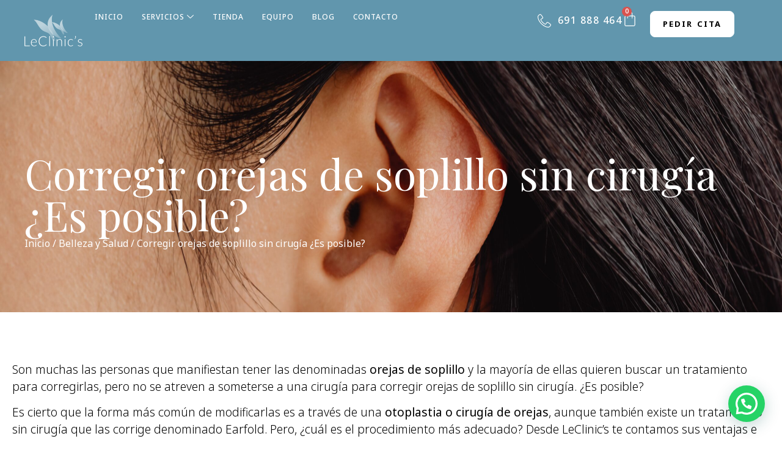

--- FILE ---
content_type: text/html; charset=UTF-8
request_url: https://leclinics.es/corregir-orejas-de-soplillo-sin-cirugia/
body_size: 31485
content:
<!doctype html>
<html lang="es">
<head>
	<meta charset="UTF-8">
	<meta name="viewport" content="width=device-width, initial-scale=1">
	<link rel="profile" href="https://gmpg.org/xfn/11">
	<meta name='robots' content='index, follow, max-image-preview:large, max-snippet:-1, max-video-preview:-1' />
<script id="cookie-law-info-gcm-var-js">
var _ckyGcm = {"status":true,"default_settings":[{"analytics":"denied","advertisement":"denied","functional":"denied","necessary":"granted","ad_user_data":"denied","ad_personalization":"denied","regions":"All"}],"wait_for_update":500,"url_passthrough":false,"ads_data_redaction":false}</script>
<script id="cookie-law-info-gcm-js" type="text/javascript" src="https://leclinics.es/wp-content/plugins/cookie-law-info/lite/frontend/js/gcm.min.js"></script> <script id="cookieyes" type="text/javascript" src="https://cdn-cookieyes.com/client_data/2edd71d8d204f123e526a7c2b79f7dbd/script.js"></script>
	<!-- This site is optimized with the Yoast SEO Premium plugin v23.7 (Yoast SEO v26.5) - https://yoast.com/wordpress/plugins/seo/ -->
	<title>Corregir orejas de soplillo sin cirugía ¿Es posible? - LeClinics</title>
	<meta name="description" content="Corregir orejas de soplillo sin cirugía ¿Es posible? Ponte en manos de los mejores cirujanos en LeClinic&#039;s para corregirlo." />
	<link rel="canonical" href="https://leclinics.es/corregir-orejas-de-soplillo-sin-cirugia/" />
	<meta property="og:locale" content="es_ES" />
	<meta property="og:type" content="article" />
	<meta property="og:title" content="Corregir orejas de soplillo sin cirugía ¿Es posible?" />
	<meta property="og:description" content="Corregir orejas de soplillo sin cirugía ¿Es posible? Ponte en manos de los mejores cirujanos en LeClinic&#039;s para corregirlo." />
	<meta property="og:url" content="https://leclinics.es/corregir-orejas-de-soplillo-sin-cirugia/" />
	<meta property="og:site_name" content="LeClinics" />
	<meta property="article:published_time" content="2023-03-07T17:20:49+00:00" />
	<meta property="og:image" content="https://leclinics.es/wp-content/uploads/2023/03/pexels-karolina-grabowska-8092983-scaled.jpg" />
	<meta property="og:image:width" content="2560" />
	<meta property="og:image:height" content="1707" />
	<meta property="og:image:type" content="image/jpeg" />
	<meta name="author" content="administrador" />
	<meta name="twitter:card" content="summary_large_image" />
	<meta name="twitter:label1" content="Escrito por" />
	<meta name="twitter:data1" content="administrador" />
	<meta name="twitter:label2" content="Tiempo de lectura" />
	<meta name="twitter:data2" content="3 minutos" />
	<script type="application/ld+json" class="yoast-schema-graph">{"@context":"https://schema.org","@graph":[{"@type":"Article","@id":"https://leclinics.es/corregir-orejas-de-soplillo-sin-cirugia/#article","isPartOf":{"@id":"https://leclinics.es/corregir-orejas-de-soplillo-sin-cirugia/"},"author":{"name":"administrador","@id":"https://leclinics.es/#/schema/person/11c81ea68c4045e7957298036fdb855c"},"headline":"Corregir orejas de soplillo sin cirugía ¿Es posible?","datePublished":"2023-03-07T17:20:49+00:00","mainEntityOfPage":{"@id":"https://leclinics.es/corregir-orejas-de-soplillo-sin-cirugia/"},"wordCount":631,"commentCount":0,"publisher":{"@id":"https://leclinics.es/#organization"},"image":{"@id":"https://leclinics.es/corregir-orejas-de-soplillo-sin-cirugia/#primaryimage"},"thumbnailUrl":"https://leclinics.es/wp-content/uploads/2023/03/pexels-karolina-grabowska-8092983-scaled.jpg","keywords":["Belleza","orejas","otoplastia","salud y bienestar"],"articleSection":["Belleza y Salud","Cirugía Plástica","Cirugía Plástica Reparadora Facial","Salud y Bienestar"],"inLanguage":"es","potentialAction":[{"@type":"CommentAction","name":"Comment","target":["https://leclinics.es/corregir-orejas-de-soplillo-sin-cirugia/#respond"]}]},{"@type":"WebPage","@id":"https://leclinics.es/corregir-orejas-de-soplillo-sin-cirugia/","url":"https://leclinics.es/corregir-orejas-de-soplillo-sin-cirugia/","name":"Corregir orejas de soplillo sin cirugía ¿Es posible? - LeClinics","isPartOf":{"@id":"https://leclinics.es/#website"},"primaryImageOfPage":{"@id":"https://leclinics.es/corregir-orejas-de-soplillo-sin-cirugia/#primaryimage"},"image":{"@id":"https://leclinics.es/corregir-orejas-de-soplillo-sin-cirugia/#primaryimage"},"thumbnailUrl":"https://leclinics.es/wp-content/uploads/2023/03/pexels-karolina-grabowska-8092983-scaled.jpg","datePublished":"2023-03-07T17:20:49+00:00","description":"Corregir orejas de soplillo sin cirugía ¿Es posible? Ponte en manos de los mejores cirujanos en LeClinic's para corregirlo.","breadcrumb":{"@id":"https://leclinics.es/corregir-orejas-de-soplillo-sin-cirugia/#breadcrumb"},"inLanguage":"es","potentialAction":[{"@type":"ReadAction","target":["https://leclinics.es/corregir-orejas-de-soplillo-sin-cirugia/"]}]},{"@type":"ImageObject","inLanguage":"es","@id":"https://leclinics.es/corregir-orejas-de-soplillo-sin-cirugia/#primaryimage","url":"https://leclinics.es/wp-content/uploads/2023/03/pexels-karolina-grabowska-8092983-scaled.jpg","contentUrl":"https://leclinics.es/wp-content/uploads/2023/03/pexels-karolina-grabowska-8092983-scaled.jpg","width":2560,"height":1707,"caption":"otoplastia para corregir orejas"},{"@type":"BreadcrumbList","@id":"https://leclinics.es/corregir-orejas-de-soplillo-sin-cirugia/#breadcrumb","itemListElement":[{"@type":"ListItem","position":1,"name":"Portada","item":"https://leclinics.es/"},{"@type":"ListItem","position":2,"name":"Corregir orejas de soplillo sin cirugía ¿Es posible?"}]},{"@type":"WebSite","@id":"https://leclinics.es/#website","url":"https://leclinics.es/","name":"LeClinics","description":"Medicina Estética y Cirugía Plástica","publisher":{"@id":"https://leclinics.es/#organization"},"potentialAction":[{"@type":"SearchAction","target":{"@type":"EntryPoint","urlTemplate":"https://leclinics.es/?s={search_term_string}"},"query-input":{"@type":"PropertyValueSpecification","valueRequired":true,"valueName":"search_term_string"}}],"inLanguage":"es"},{"@type":"Organization","@id":"https://leclinics.es/#organization","name":"LeClinics","url":"https://leclinics.es/","logo":{"@type":"ImageObject","inLanguage":"es","@id":"https://leclinics.es/#/schema/logo/image/","url":"https://leclinics.es/wp-content/uploads/2025/11/logo-leclinics.png","contentUrl":"https://leclinics.es/wp-content/uploads/2025/11/logo-leclinics.png","width":962,"height":672,"caption":"LeClinics"},"image":{"@id":"https://leclinics.es/#/schema/logo/image/"}},{"@type":"Person","@id":"https://leclinics.es/#/schema/person/11c81ea68c4045e7957298036fdb855c","name":"administrador","image":{"@type":"ImageObject","inLanguage":"es","@id":"https://leclinics.es/#/schema/person/image/","url":"https://secure.gravatar.com/avatar/6bd140ed10dab374f4ce269b2f5debe2f4939db41ec8609aaacfc88e5b9156c8?s=96&d=mm&r=g","contentUrl":"https://secure.gravatar.com/avatar/6bd140ed10dab374f4ce269b2f5debe2f4939db41ec8609aaacfc88e5b9156c8?s=96&d=mm&r=g","caption":"administrador"},"sameAs":["https://leclinics.es"],"url":"https://leclinics.es/author/administrador/"}]}</script>
	<!-- / Yoast SEO Premium plugin. -->


<link rel='dns-prefetch' href='//www.googletagmanager.com' />
<link rel="alternate" type="application/rss+xml" title="LeClinics &raquo; Feed" href="https://leclinics.es/feed/" />
<link rel="alternate" type="application/rss+xml" title="LeClinics &raquo; Feed de los comentarios" href="https://leclinics.es/comments/feed/" />
<link rel="alternate" type="application/rss+xml" title="LeClinics &raquo; Comentario Corregir orejas de soplillo sin cirugía ¿Es posible? del feed" href="https://leclinics.es/corregir-orejas-de-soplillo-sin-cirugia/feed/" />
<link rel="alternate" title="oEmbed (JSON)" type="application/json+oembed" href="https://leclinics.es/wp-json/oembed/1.0/embed?url=https%3A%2F%2Fleclinics.es%2Fcorregir-orejas-de-soplillo-sin-cirugia%2F" />
<link rel="alternate" title="oEmbed (XML)" type="text/xml+oembed" href="https://leclinics.es/wp-json/oembed/1.0/embed?url=https%3A%2F%2Fleclinics.es%2Fcorregir-orejas-de-soplillo-sin-cirugia%2F&#038;format=xml" />
    <!-- Google tag (gtag.js) -->
    <script async src="https://www.googletagmanager.com/gtag/js?id=AW-10983012555"></script>
    <script>
      window.dataLayer = window.dataLayer || [];
      function gtag(){dataLayer.push(arguments);}
      gtag('js', new Date());
      gtag('config', 'AW-10983012555');
    </script>

    <!-- Meta Pixel Code -->
    <script>
    !function(f,b,e,v,n,t,s)
    {if(f.fbq)return;n=f.fbq=function(){n.callMethod?
    n.callMethod.apply(n,arguments):n.queue.push(arguments)};
    if(!f._fbq)f._fbq=n;n.push=n;n.loaded=!0;n.version='2.0';
    n.queue=[];t=b.createElement(e);t.async=!0;
    t.src=v;s=b.getElementsByTagName(e)[0];
    s.parentNode.insertBefore(t,s)}(window, document,'script',
    'https://connect.facebook.net/en_US/fbevents.js');
    fbq('init', '1518810252760640');
    fbq('track', 'PageView');
    </script>
    <noscript><img height="1" width="1" style="display:none"
    src="https://www.facebook.com/tr?id=1518810252760640&ev=PageView&noscript=1"
    /></noscript>
    <!-- End Meta Pixel Code -->

    <!-- Conversion clic TELÉFONO -->
    <script>
    function gtag_report_conversion_phone(url) {
      var callback = function () {
        if (typeof(url) != 'undefined') {
          window.location = url;
        }
      };
      gtag('event', 'conversion', {
          'send_to': 'AW-10983012555/ZVuICITk8e0YEMvxjfUo',
          'event_callback': callback
      });
      return false;
    }
    </script>

    <!-- Conversion clic WHATSAPP -->
    <script>
    function gtag_report_conversion_whatsapp(url) {
      var callback = function () {
        if (typeof(url) != 'undefined') {
          window.location = url;
        }
      };
      gtag('event', 'conversion', {
          'send_to': 'AW-10983012555/4o-ECIfk8e0YEMvxjfUo',
          'event_callback': callback
      });
      return false;
    }
    </script>
    <style id='wp-img-auto-sizes-contain-inline-css'>
img:is([sizes=auto i],[sizes^="auto," i]){contain-intrinsic-size:3000px 1500px}
/*# sourceURL=wp-img-auto-sizes-contain-inline-css */
</style>

<link rel='stylesheet' id='wdp_cart-summary-css' href='https://leclinics.es/wp-content/plugins/advanced-dynamic-pricing-for-woocommerce/BaseVersion/assets/css/cart-summary.css?ver=4.10.5' media='all' />
<link rel='stylesheet' id='hfe-widgets-style-css' href='https://leclinics.es/wp-content/plugins/header-footer-elementor/inc/widgets-css/frontend.css?ver=2.7.0' media='all' />
<link rel='stylesheet' id='hfe-woo-product-grid-css' href='https://leclinics.es/wp-content/plugins/header-footer-elementor/inc/widgets-css/woo-products.css?ver=2.7.0' media='all' />
<style id='wp-emoji-styles-inline-css'>

	img.wp-smiley, img.emoji {
		display: inline !important;
		border: none !important;
		box-shadow: none !important;
		height: 1em !important;
		width: 1em !important;
		margin: 0 0.07em !important;
		vertical-align: -0.1em !important;
		background: none !important;
		padding: 0 !important;
	}
/*# sourceURL=wp-emoji-styles-inline-css */
</style>
<link rel='stylesheet' id='wp-block-library-css' href='https://leclinics.es/wp-includes/css/dist/block-library/style.min.css?ver=6.9' media='all' />
<style id='joinchat-button-style-inline-css'>
.wp-block-joinchat-button{border:none!important;text-align:center}.wp-block-joinchat-button figure{display:table;margin:0 auto;padding:0}.wp-block-joinchat-button figcaption{font:normal normal 400 .6em/2em var(--wp--preset--font-family--system-font,sans-serif);margin:0;padding:0}.wp-block-joinchat-button .joinchat-button__qr{background-color:#fff;border:6px solid #25d366;border-radius:30px;box-sizing:content-box;display:block;height:200px;margin:auto;overflow:hidden;padding:10px;width:200px}.wp-block-joinchat-button .joinchat-button__qr canvas,.wp-block-joinchat-button .joinchat-button__qr img{display:block;margin:auto}.wp-block-joinchat-button .joinchat-button__link{align-items:center;background-color:#25d366;border:6px solid #25d366;border-radius:30px;display:inline-flex;flex-flow:row nowrap;justify-content:center;line-height:1.25em;margin:0 auto;text-decoration:none}.wp-block-joinchat-button .joinchat-button__link:before{background:transparent var(--joinchat-ico) no-repeat center;background-size:100%;content:"";display:block;height:1.5em;margin:-.75em .75em -.75em 0;width:1.5em}.wp-block-joinchat-button figure+.joinchat-button__link{margin-top:10px}@media (orientation:landscape)and (min-height:481px),(orientation:portrait)and (min-width:481px){.wp-block-joinchat-button.joinchat-button--qr-only figure+.joinchat-button__link{display:none}}@media (max-width:480px),(orientation:landscape)and (max-height:480px){.wp-block-joinchat-button figure{display:none}}

/*# sourceURL=https://leclinics.es/wp-content/plugins/creame-whatsapp-me/gutenberg/build/style-index.css */
</style>
<style id='global-styles-inline-css'>
:root{--wp--preset--aspect-ratio--square: 1;--wp--preset--aspect-ratio--4-3: 4/3;--wp--preset--aspect-ratio--3-4: 3/4;--wp--preset--aspect-ratio--3-2: 3/2;--wp--preset--aspect-ratio--2-3: 2/3;--wp--preset--aspect-ratio--16-9: 16/9;--wp--preset--aspect-ratio--9-16: 9/16;--wp--preset--color--black: #000000;--wp--preset--color--cyan-bluish-gray: #abb8c3;--wp--preset--color--white: #ffffff;--wp--preset--color--pale-pink: #f78da7;--wp--preset--color--vivid-red: #cf2e2e;--wp--preset--color--luminous-vivid-orange: #ff6900;--wp--preset--color--luminous-vivid-amber: #fcb900;--wp--preset--color--light-green-cyan: #7bdcb5;--wp--preset--color--vivid-green-cyan: #00d084;--wp--preset--color--pale-cyan-blue: #8ed1fc;--wp--preset--color--vivid-cyan-blue: #0693e3;--wp--preset--color--vivid-purple: #9b51e0;--wp--preset--gradient--vivid-cyan-blue-to-vivid-purple: linear-gradient(135deg,rgb(6,147,227) 0%,rgb(155,81,224) 100%);--wp--preset--gradient--light-green-cyan-to-vivid-green-cyan: linear-gradient(135deg,rgb(122,220,180) 0%,rgb(0,208,130) 100%);--wp--preset--gradient--luminous-vivid-amber-to-luminous-vivid-orange: linear-gradient(135deg,rgb(252,185,0) 0%,rgb(255,105,0) 100%);--wp--preset--gradient--luminous-vivid-orange-to-vivid-red: linear-gradient(135deg,rgb(255,105,0) 0%,rgb(207,46,46) 100%);--wp--preset--gradient--very-light-gray-to-cyan-bluish-gray: linear-gradient(135deg,rgb(238,238,238) 0%,rgb(169,184,195) 100%);--wp--preset--gradient--cool-to-warm-spectrum: linear-gradient(135deg,rgb(74,234,220) 0%,rgb(151,120,209) 20%,rgb(207,42,186) 40%,rgb(238,44,130) 60%,rgb(251,105,98) 80%,rgb(254,248,76) 100%);--wp--preset--gradient--blush-light-purple: linear-gradient(135deg,rgb(255,206,236) 0%,rgb(152,150,240) 100%);--wp--preset--gradient--blush-bordeaux: linear-gradient(135deg,rgb(254,205,165) 0%,rgb(254,45,45) 50%,rgb(107,0,62) 100%);--wp--preset--gradient--luminous-dusk: linear-gradient(135deg,rgb(255,203,112) 0%,rgb(199,81,192) 50%,rgb(65,88,208) 100%);--wp--preset--gradient--pale-ocean: linear-gradient(135deg,rgb(255,245,203) 0%,rgb(182,227,212) 50%,rgb(51,167,181) 100%);--wp--preset--gradient--electric-grass: linear-gradient(135deg,rgb(202,248,128) 0%,rgb(113,206,126) 100%);--wp--preset--gradient--midnight: linear-gradient(135deg,rgb(2,3,129) 0%,rgb(40,116,252) 100%);--wp--preset--font-size--small: 13px;--wp--preset--font-size--medium: 20px;--wp--preset--font-size--large: 36px;--wp--preset--font-size--x-large: 42px;--wp--preset--spacing--20: 0.44rem;--wp--preset--spacing--30: 0.67rem;--wp--preset--spacing--40: 1rem;--wp--preset--spacing--50: 1.5rem;--wp--preset--spacing--60: 2.25rem;--wp--preset--spacing--70: 3.38rem;--wp--preset--spacing--80: 5.06rem;--wp--preset--shadow--natural: 6px 6px 9px rgba(0, 0, 0, 0.2);--wp--preset--shadow--deep: 12px 12px 50px rgba(0, 0, 0, 0.4);--wp--preset--shadow--sharp: 6px 6px 0px rgba(0, 0, 0, 0.2);--wp--preset--shadow--outlined: 6px 6px 0px -3px rgb(255, 255, 255), 6px 6px rgb(0, 0, 0);--wp--preset--shadow--crisp: 6px 6px 0px rgb(0, 0, 0);}:root { --wp--style--global--content-size: 800px;--wp--style--global--wide-size: 1200px; }:where(body) { margin: 0; }.wp-site-blocks > .alignleft { float: left; margin-right: 2em; }.wp-site-blocks > .alignright { float: right; margin-left: 2em; }.wp-site-blocks > .aligncenter { justify-content: center; margin-left: auto; margin-right: auto; }:where(.wp-site-blocks) > * { margin-block-start: 24px; margin-block-end: 0; }:where(.wp-site-blocks) > :first-child { margin-block-start: 0; }:where(.wp-site-blocks) > :last-child { margin-block-end: 0; }:root { --wp--style--block-gap: 24px; }:root :where(.is-layout-flow) > :first-child{margin-block-start: 0;}:root :where(.is-layout-flow) > :last-child{margin-block-end: 0;}:root :where(.is-layout-flow) > *{margin-block-start: 24px;margin-block-end: 0;}:root :where(.is-layout-constrained) > :first-child{margin-block-start: 0;}:root :where(.is-layout-constrained) > :last-child{margin-block-end: 0;}:root :where(.is-layout-constrained) > *{margin-block-start: 24px;margin-block-end: 0;}:root :where(.is-layout-flex){gap: 24px;}:root :where(.is-layout-grid){gap: 24px;}.is-layout-flow > .alignleft{float: left;margin-inline-start: 0;margin-inline-end: 2em;}.is-layout-flow > .alignright{float: right;margin-inline-start: 2em;margin-inline-end: 0;}.is-layout-flow > .aligncenter{margin-left: auto !important;margin-right: auto !important;}.is-layout-constrained > .alignleft{float: left;margin-inline-start: 0;margin-inline-end: 2em;}.is-layout-constrained > .alignright{float: right;margin-inline-start: 2em;margin-inline-end: 0;}.is-layout-constrained > .aligncenter{margin-left: auto !important;margin-right: auto !important;}.is-layout-constrained > :where(:not(.alignleft):not(.alignright):not(.alignfull)){max-width: var(--wp--style--global--content-size);margin-left: auto !important;margin-right: auto !important;}.is-layout-constrained > .alignwide{max-width: var(--wp--style--global--wide-size);}body .is-layout-flex{display: flex;}.is-layout-flex{flex-wrap: wrap;align-items: center;}.is-layout-flex > :is(*, div){margin: 0;}body .is-layout-grid{display: grid;}.is-layout-grid > :is(*, div){margin: 0;}body{padding-top: 0px;padding-right: 0px;padding-bottom: 0px;padding-left: 0px;}a:where(:not(.wp-element-button)){text-decoration: underline;}:root :where(.wp-element-button, .wp-block-button__link){background-color: #32373c;border-width: 0;color: #fff;font-family: inherit;font-size: inherit;font-style: inherit;font-weight: inherit;letter-spacing: inherit;line-height: inherit;padding-top: calc(0.667em + 2px);padding-right: calc(1.333em + 2px);padding-bottom: calc(0.667em + 2px);padding-left: calc(1.333em + 2px);text-decoration: none;text-transform: inherit;}.has-black-color{color: var(--wp--preset--color--black) !important;}.has-cyan-bluish-gray-color{color: var(--wp--preset--color--cyan-bluish-gray) !important;}.has-white-color{color: var(--wp--preset--color--white) !important;}.has-pale-pink-color{color: var(--wp--preset--color--pale-pink) !important;}.has-vivid-red-color{color: var(--wp--preset--color--vivid-red) !important;}.has-luminous-vivid-orange-color{color: var(--wp--preset--color--luminous-vivid-orange) !important;}.has-luminous-vivid-amber-color{color: var(--wp--preset--color--luminous-vivid-amber) !important;}.has-light-green-cyan-color{color: var(--wp--preset--color--light-green-cyan) !important;}.has-vivid-green-cyan-color{color: var(--wp--preset--color--vivid-green-cyan) !important;}.has-pale-cyan-blue-color{color: var(--wp--preset--color--pale-cyan-blue) !important;}.has-vivid-cyan-blue-color{color: var(--wp--preset--color--vivid-cyan-blue) !important;}.has-vivid-purple-color{color: var(--wp--preset--color--vivid-purple) !important;}.has-black-background-color{background-color: var(--wp--preset--color--black) !important;}.has-cyan-bluish-gray-background-color{background-color: var(--wp--preset--color--cyan-bluish-gray) !important;}.has-white-background-color{background-color: var(--wp--preset--color--white) !important;}.has-pale-pink-background-color{background-color: var(--wp--preset--color--pale-pink) !important;}.has-vivid-red-background-color{background-color: var(--wp--preset--color--vivid-red) !important;}.has-luminous-vivid-orange-background-color{background-color: var(--wp--preset--color--luminous-vivid-orange) !important;}.has-luminous-vivid-amber-background-color{background-color: var(--wp--preset--color--luminous-vivid-amber) !important;}.has-light-green-cyan-background-color{background-color: var(--wp--preset--color--light-green-cyan) !important;}.has-vivid-green-cyan-background-color{background-color: var(--wp--preset--color--vivid-green-cyan) !important;}.has-pale-cyan-blue-background-color{background-color: var(--wp--preset--color--pale-cyan-blue) !important;}.has-vivid-cyan-blue-background-color{background-color: var(--wp--preset--color--vivid-cyan-blue) !important;}.has-vivid-purple-background-color{background-color: var(--wp--preset--color--vivid-purple) !important;}.has-black-border-color{border-color: var(--wp--preset--color--black) !important;}.has-cyan-bluish-gray-border-color{border-color: var(--wp--preset--color--cyan-bluish-gray) !important;}.has-white-border-color{border-color: var(--wp--preset--color--white) !important;}.has-pale-pink-border-color{border-color: var(--wp--preset--color--pale-pink) !important;}.has-vivid-red-border-color{border-color: var(--wp--preset--color--vivid-red) !important;}.has-luminous-vivid-orange-border-color{border-color: var(--wp--preset--color--luminous-vivid-orange) !important;}.has-luminous-vivid-amber-border-color{border-color: var(--wp--preset--color--luminous-vivid-amber) !important;}.has-light-green-cyan-border-color{border-color: var(--wp--preset--color--light-green-cyan) !important;}.has-vivid-green-cyan-border-color{border-color: var(--wp--preset--color--vivid-green-cyan) !important;}.has-pale-cyan-blue-border-color{border-color: var(--wp--preset--color--pale-cyan-blue) !important;}.has-vivid-cyan-blue-border-color{border-color: var(--wp--preset--color--vivid-cyan-blue) !important;}.has-vivid-purple-border-color{border-color: var(--wp--preset--color--vivid-purple) !important;}.has-vivid-cyan-blue-to-vivid-purple-gradient-background{background: var(--wp--preset--gradient--vivid-cyan-blue-to-vivid-purple) !important;}.has-light-green-cyan-to-vivid-green-cyan-gradient-background{background: var(--wp--preset--gradient--light-green-cyan-to-vivid-green-cyan) !important;}.has-luminous-vivid-amber-to-luminous-vivid-orange-gradient-background{background: var(--wp--preset--gradient--luminous-vivid-amber-to-luminous-vivid-orange) !important;}.has-luminous-vivid-orange-to-vivid-red-gradient-background{background: var(--wp--preset--gradient--luminous-vivid-orange-to-vivid-red) !important;}.has-very-light-gray-to-cyan-bluish-gray-gradient-background{background: var(--wp--preset--gradient--very-light-gray-to-cyan-bluish-gray) !important;}.has-cool-to-warm-spectrum-gradient-background{background: var(--wp--preset--gradient--cool-to-warm-spectrum) !important;}.has-blush-light-purple-gradient-background{background: var(--wp--preset--gradient--blush-light-purple) !important;}.has-blush-bordeaux-gradient-background{background: var(--wp--preset--gradient--blush-bordeaux) !important;}.has-luminous-dusk-gradient-background{background: var(--wp--preset--gradient--luminous-dusk) !important;}.has-pale-ocean-gradient-background{background: var(--wp--preset--gradient--pale-ocean) !important;}.has-electric-grass-gradient-background{background: var(--wp--preset--gradient--electric-grass) !important;}.has-midnight-gradient-background{background: var(--wp--preset--gradient--midnight) !important;}.has-small-font-size{font-size: var(--wp--preset--font-size--small) !important;}.has-medium-font-size{font-size: var(--wp--preset--font-size--medium) !important;}.has-large-font-size{font-size: var(--wp--preset--font-size--large) !important;}.has-x-large-font-size{font-size: var(--wp--preset--font-size--x-large) !important;}
:root :where(.wp-block-pullquote){font-size: 1.5em;line-height: 1.6;}
/*# sourceURL=global-styles-inline-css */
</style>
<link rel='stylesheet' id='woocommerce-layout-css' href='https://leclinics.es/wp-content/plugins/woocommerce/assets/css/woocommerce-layout.css?ver=10.3.7' media='all' />
<link rel='stylesheet' id='woocommerce-smallscreen-css' href='https://leclinics.es/wp-content/plugins/woocommerce/assets/css/woocommerce-smallscreen.css?ver=10.3.7' media='only screen and (max-width: 768px)' />
<link rel='stylesheet' id='woocommerce-general-css' href='https://leclinics.es/wp-content/plugins/woocommerce/assets/css/woocommerce.css?ver=10.3.7' media='all' />
<style id='woocommerce-inline-inline-css'>
.woocommerce form .form-row .required { visibility: visible; }
/*# sourceURL=woocommerce-inline-inline-css */
</style>
<link rel='stylesheet' id='hfe-style-css' href='https://leclinics.es/wp-content/plugins/header-footer-elementor/assets/css/header-footer-elementor.css?ver=2.7.0' media='all' />
<link rel='stylesheet' id='elementor-frontend-css' href='https://leclinics.es/wp-content/uploads/elementor/css/custom-frontend.min.css?ver=1769936229' media='all' />
<style id='elementor-frontend-inline-css'>
.elementor-4619 .elementor-element.elementor-element-24fc3b7:not(.elementor-motion-effects-element-type-background), .elementor-4619 .elementor-element.elementor-element-24fc3b7 > .elementor-motion-effects-container > .elementor-motion-effects-layer{background-image:url("https://leclinics.es/wp-content/uploads/2023/03/pexels-karolina-grabowska-8092983-scaled.jpg");}
/*# sourceURL=elementor-frontend-inline-css */
</style>
<link rel='stylesheet' id='elementor-post-1812-css' href='https://leclinics.es/wp-content/uploads/elementor/css/post-1812.css?ver=1769936229' media='all' />
<link rel='stylesheet' id='brands-styles-css' href='https://leclinics.es/wp-content/plugins/woocommerce/assets/css/brands.css?ver=10.3.7' media='all' />
<link rel='stylesheet' id='hello-elementor-css' href='https://leclinics.es/wp-content/themes/hello-elementor/assets/css/reset.css?ver=3.4.5' media='all' />
<link rel='stylesheet' id='hello-elementor-theme-style-css' href='https://leclinics.es/wp-content/themes/hello-elementor/assets/css/theme.css?ver=3.4.5' media='all' />
<link rel='stylesheet' id='hello-elementor-header-footer-css' href='https://leclinics.es/wp-content/themes/hello-elementor/assets/css/header-footer.css?ver=3.4.5' media='all' />
<link rel='stylesheet' id='widget-image-css' href='https://leclinics.es/wp-content/plugins/elementor/assets/css/widget-image.min.css?ver=3.33.4' media='all' />
<link rel='stylesheet' id='widget-nav-menu-css' href='https://leclinics.es/wp-content/uploads/elementor/css/custom-pro-widget-nav-menu.min.css?ver=1769936229' media='all' />
<link rel='stylesheet' id='widget-icon-list-css' href='https://leclinics.es/wp-content/uploads/elementor/css/custom-widget-icon-list.min.css?ver=1769936229' media='all' />
<link rel='stylesheet' id='widget-woocommerce-menu-cart-css' href='https://leclinics.es/wp-content/uploads/elementor/css/custom-pro-widget-woocommerce-menu-cart.min.css?ver=1769936229' media='all' />
<link rel='stylesheet' id='e-sticky-css' href='https://leclinics.es/wp-content/plugins/elementor-pro/assets/css/modules/sticky.min.css?ver=3.33.2' media='all' />
<link rel='stylesheet' id='e-animation-push-css' href='https://leclinics.es/wp-content/plugins/elementor/assets/lib/animations/styles/e-animation-push.min.css?ver=3.33.4' media='all' />
<link rel='stylesheet' id='widget-social-icons-css' href='https://leclinics.es/wp-content/plugins/elementor/assets/css/widget-social-icons.min.css?ver=3.33.4' media='all' />
<link rel='stylesheet' id='e-apple-webkit-css' href='https://leclinics.es/wp-content/uploads/elementor/css/custom-apple-webkit.min.css?ver=1769936229' media='all' />
<link rel='stylesheet' id='e-animation-fadeInDown-css' href='https://leclinics.es/wp-content/plugins/elementor/assets/lib/animations/styles/fadeInDown.min.css?ver=3.33.4' media='all' />
<link rel='stylesheet' id='widget-off-canvas-css' href='https://leclinics.es/wp-content/plugins/elementor-pro/assets/css/widget-off-canvas.min.css?ver=3.33.2' media='all' />
<link rel='stylesheet' id='widget-heading-css' href='https://leclinics.es/wp-content/plugins/elementor/assets/css/widget-heading.min.css?ver=3.33.4' media='all' />
<link rel='stylesheet' id='widget-share-buttons-css' href='https://leclinics.es/wp-content/plugins/elementor-pro/assets/css/widget-share-buttons.min.css?ver=3.33.2' media='all' />
<link rel='stylesheet' id='elementor-post-484-css' href='https://leclinics.es/wp-content/uploads/elementor/css/post-484.css?ver=1769936229' media='all' />
<link rel='stylesheet' id='jet-woo-builder-css' href='https://leclinics.es/wp-content/plugins/jet-woo-builder/assets/css/frontend.css?ver=2.2.3' media='all' />
<style id='jet-woo-builder-inline-css'>
@font-face {
				font-family: "WooCommerce";
				font-weight: normal;
				font-style: normal;
				src: url("https://leclinics.es/wp-content/plugins/woocommerce/assets/fonts/WooCommerce.eot");
				src: url("https://leclinics.es/wp-content/plugins/woocommerce/assets/fonts/WooCommerce.eot?#iefix") format("embedded-opentype"),
					 url("https://leclinics.es/wp-content/plugins/woocommerce/assets/fonts/WooCommerce.woff") format("woff"),
					 url("https://leclinics.es/wp-content/plugins/woocommerce/assets/fonts/WooCommerce.ttf") format("truetype"),
					 url("https://leclinics.es/wp-content/plugins/woocommerce/assets/fonts/WooCommerce.svg#WooCommerce") format("svg");
			}
/*# sourceURL=jet-woo-builder-inline-css */
</style>
<link rel='stylesheet' id='swiper-css' href='https://leclinics.es/wp-content/plugins/elementor/assets/lib/swiper/v8/css/swiper.min.css?ver=8.4.5' media='all' />
<link rel='stylesheet' id='e-swiper-css' href='https://leclinics.es/wp-content/plugins/elementor/assets/css/conditionals/e-swiper.min.css?ver=3.33.4' media='all' />
<link rel='stylesheet' id='elementor-post-426-css' href='https://leclinics.es/wp-content/uploads/elementor/css/post-426.css?ver=1769936229' media='all' />
<link rel='stylesheet' id='elementor-post-4619-css' href='https://leclinics.es/wp-content/uploads/elementor/css/post-4619.css?ver=1769936271' media='all' />
<link rel='stylesheet' id='taxopress-frontend-css-css' href='https://leclinics.es/wp-content/plugins/simple-tags/assets/frontend/css/frontend.css?ver=3.41.0' media='all' />
<link rel='stylesheet' id='wc-custom-add-to-cart-css' href='https://leclinics.es/wp-content/plugins/woo-custom-add-to-cart-button/assets/css/wc-custom-add-to-cart.min.css?ver=1.2.6' media='all' />
<link rel='stylesheet' id='hfe-elementor-icons-css' href='https://leclinics.es/wp-content/plugins/elementor/assets/lib/eicons/css/elementor-icons.min.css?ver=5.34.0' media='all' />
<link rel='stylesheet' id='hfe-icons-list-css' href='https://leclinics.es/wp-content/plugins/elementor/assets/css/widget-icon-list.min.css?ver=3.24.3' media='all' />
<link rel='stylesheet' id='hfe-social-icons-css' href='https://leclinics.es/wp-content/plugins/elementor/assets/css/widget-social-icons.min.css?ver=3.24.0' media='all' />
<link rel='stylesheet' id='hfe-social-share-icons-brands-css' href='https://leclinics.es/wp-content/plugins/elementor/assets/lib/font-awesome/css/brands.css?ver=5.15.3' media='all' />
<link rel='stylesheet' id='hfe-social-share-icons-fontawesome-css' href='https://leclinics.es/wp-content/plugins/elementor/assets/lib/font-awesome/css/fontawesome.css?ver=5.15.3' media='all' />
<link rel='stylesheet' id='hfe-nav-menu-icons-css' href='https://leclinics.es/wp-content/plugins/elementor/assets/lib/font-awesome/css/solid.css?ver=5.15.3' media='all' />
<link rel='stylesheet' id='hfe-widget-blockquote-css' href='https://leclinics.es/wp-content/plugins/elementor-pro/assets/css/widget-blockquote.min.css?ver=3.25.0' media='all' />
<link rel='stylesheet' id='hfe-mega-menu-css' href='https://leclinics.es/wp-content/plugins/elementor-pro/assets/css/widget-mega-menu.min.css?ver=3.26.2' media='all' />
<link rel='stylesheet' id='hfe-nav-menu-widget-css' href='https://leclinics.es/wp-content/plugins/elementor-pro/assets/css/widget-nav-menu.min.css?ver=3.26.0' media='all' />
<link rel='stylesheet' id='ekit-widget-styles-css' href='https://leclinics.es/wp-content/plugins/elementskit-lite/widgets/init/assets/css/widget-styles.css?ver=3.7.7' media='all' />
<link rel='stylesheet' id='ekit-responsive-css' href='https://leclinics.es/wp-content/plugins/elementskit-lite/widgets/init/assets/css/responsive.css?ver=3.7.7' media='all' />
<link rel='stylesheet' id='elementor-gf-notosans-css' href='https://fonts.googleapis.com/css?family=Noto+Sans:100,100italic,200,200italic,300,300italic,400,400italic,500,500italic,600,600italic,700,700italic,800,800italic,900,900italic&#038;display=swap' media='all' />
<link rel='stylesheet' id='elementor-gf-playfair-css' href='https://fonts.googleapis.com/css?family=Playfair:100,100italic,200,200italic,300,300italic,400,400italic,500,500italic,600,600italic,700,700italic,800,800italic,900,900italic&#038;display=swap' media='all' />
<link rel='stylesheet' id='elementor-gf-playfairdisplay-css' href='https://fonts.googleapis.com/css?family=Playfair+Display:100,100italic,200,200italic,300,300italic,400,400italic,500,500italic,600,600italic,700,700italic,800,800italic,900,900italic&#038;display=swap' media='all' />
<link rel='stylesheet' id='elementor-icons-ekiticons-css' href='https://leclinics.es/wp-content/plugins/elementskit-lite/modules/elementskit-icon-pack/assets/css/ekiticons.css?ver=3.7.7' media='all' />
<link rel='stylesheet' id='wdp_pricing-table-css' href='https://leclinics.es/wp-content/plugins/advanced-dynamic-pricing-for-woocommerce/BaseVersion/assets/css/pricing-table.css?ver=4.10.5' media='all' />
<link rel='stylesheet' id='wdp_deals-table-css' href='https://leclinics.es/wp-content/plugins/advanced-dynamic-pricing-for-woocommerce/BaseVersion/assets/css/deals-table.css?ver=4.10.5' media='all' />
<script src="https://leclinics.es/wp-includes/js/jquery/jquery.min.js?ver=3.7.1" id="jquery-core-js"></script>
<script src="https://leclinics.es/wp-includes/js/jquery/jquery-migrate.min.js?ver=3.4.1" id="jquery-migrate-js"></script>
<script id="jquery-js-after">
!function($){"use strict";$(document).ready(function(){$(this).scrollTop()>100&&$(".hfe-scroll-to-top-wrap").removeClass("hfe-scroll-to-top-hide"),$(window).scroll(function(){$(this).scrollTop()<100?$(".hfe-scroll-to-top-wrap").fadeOut(300):$(".hfe-scroll-to-top-wrap").fadeIn(300)}),$(".hfe-scroll-to-top-wrap").on("click",function(){$("html, body").animate({scrollTop:0},300);return!1})})}(jQuery);
!function($){'use strict';$(document).ready(function(){var bar=$('.hfe-reading-progress-bar');if(!bar.length)return;$(window).on('scroll',function(){var s=$(window).scrollTop(),d=$(document).height()-$(window).height(),p=d? s/d*100:0;bar.css('width',p+'%')});});}(jQuery);
//# sourceURL=jquery-js-after
</script>
<script src="https://leclinics.es/wp-content/plugins/woocommerce/assets/js/jquery-blockui/jquery.blockUI.min.js?ver=2.7.0-wc.10.3.7" id="wc-jquery-blockui-js" data-wp-strategy="defer"></script>
<script id="wc-add-to-cart-js-extra">
var wc_add_to_cart_params = {"ajax_url":"/wp-admin/admin-ajax.php","wc_ajax_url":"/?wc-ajax=%%endpoint%%","i18n_view_cart":"Ver carrito","cart_url":"https://leclinics.es/cart/","is_cart":"","cart_redirect_after_add":"yes"};
//# sourceURL=wc-add-to-cart-js-extra
</script>
<script src="https://leclinics.es/wp-content/plugins/woocommerce/assets/js/frontend/add-to-cart.min.js?ver=10.3.7" id="wc-add-to-cart-js" defer data-wp-strategy="defer"></script>
<script src="https://leclinics.es/wp-content/plugins/woocommerce/assets/js/js-cookie/js.cookie.min.js?ver=2.1.4-wc.10.3.7" id="wc-js-cookie-js" data-wp-strategy="defer"></script>
<script src="https://leclinics.es/wp-content/plugins/simple-tags/assets/frontend/js/frontend.js?ver=3.41.0" id="taxopress-frontend-js-js"></script>

<!-- Fragmento de código de la etiqueta de Google (gtag.js) añadida por Site Kit -->
<!-- Fragmento de código de Google Analytics añadido por Site Kit -->
<script src="https://www.googletagmanager.com/gtag/js?id=GT-KT4ZKZZP" id="google_gtagjs-js" async></script>
<script id="google_gtagjs-js-after">
window.dataLayer = window.dataLayer || [];function gtag(){dataLayer.push(arguments);}
gtag("set","linker",{"domains":["leclinics.es"]});
gtag("js", new Date());
gtag("set", "developer_id.dZTNiMT", true);
gtag("config", "GT-KT4ZKZZP");
 window._googlesitekit = window._googlesitekit || {}; window._googlesitekit.throttledEvents = []; window._googlesitekit.gtagEvent = (name, data) => { var key = JSON.stringify( { name, data } ); if ( !! window._googlesitekit.throttledEvents[ key ] ) { return; } window._googlesitekit.throttledEvents[ key ] = true; setTimeout( () => { delete window._googlesitekit.throttledEvents[ key ]; }, 5 ); gtag( "event", name, { ...data, event_source: "site-kit" } ); }; 
//# sourceURL=google_gtagjs-js-after
</script>
<link rel="https://api.w.org/" href="https://leclinics.es/wp-json/" /><link rel="alternate" title="JSON" type="application/json" href="https://leclinics.es/wp-json/wp/v2/posts/16299" /><link rel="EditURI" type="application/rsd+xml" title="RSD" href="https://leclinics.es/xmlrpc.php?rsd" />
<meta name="generator" content="WordPress 6.9" />
<meta name="generator" content="WooCommerce 10.3.7" />
<link rel='shortlink' href='https://leclinics.es/?p=16299' />
<!-- start Simple Custom CSS and JS -->
<script>
 
</script>
<!-- end Simple Custom CSS and JS -->
<!-- start Simple Custom CSS and JS -->
<style>
a.button.product_type_simple.add_to_cart_button.ajax_add_to_cart {
    border-radius: 10px;
}
.elementor-nav-menu .sub-arrow .e-font-icon-svg {
    height: .85em;
    width: .85em
}</style>
<!-- end Simple Custom CSS and JS -->
<meta name="generator" content="Site Kit by Google 1.167.0" /><meta name="ti-site-data" content="[base64]" />	<noscript><style>.woocommerce-product-gallery{ opacity: 1 !important; }</style></noscript>
	<meta name="generator" content="Elementor 3.33.4; features: e_font_icon_svg, additional_custom_breakpoints; settings: css_print_method-external, google_font-enabled, font_display-swap">
<style type="text/css">a.st_tag, a.internal_tag, .st_tag, .internal_tag { text-decoration: underline !important; }</style>        <style type="text/css">
            .wdp_bulk_table_content .wdp_pricing_table_caption { color: #6d6d6d ! important} .wdp_bulk_table_content table thead td { color: #6d6d6d ! important} .wdp_bulk_table_content table thead td { background-color: #efefef ! important} .wdp_bulk_table_content table thead td { higlight_background_color-color: #efefef ! important} .wdp_bulk_table_content table thead td { higlight_text_color: #6d6d6d ! important} .wdp_bulk_table_content table tbody td { color: #6d6d6d ! important} .wdp_bulk_table_content table tbody td { background-color: #ffffff ! important} .wdp_bulk_table_content .wdp_pricing_table_footer { color: #6d6d6d ! important}        </style>
        			<style>
				.e-con.e-parent:nth-of-type(n+4):not(.e-lazyloaded):not(.e-no-lazyload),
				.e-con.e-parent:nth-of-type(n+4):not(.e-lazyloaded):not(.e-no-lazyload) * {
					background-image: none !important;
				}
				@media screen and (max-height: 1024px) {
					.e-con.e-parent:nth-of-type(n+3):not(.e-lazyloaded):not(.e-no-lazyload),
					.e-con.e-parent:nth-of-type(n+3):not(.e-lazyloaded):not(.e-no-lazyload) * {
						background-image: none !important;
					}
				}
				@media screen and (max-height: 640px) {
					.e-con.e-parent:nth-of-type(n+2):not(.e-lazyloaded):not(.e-no-lazyload),
					.e-con.e-parent:nth-of-type(n+2):not(.e-lazyloaded):not(.e-no-lazyload) * {
						background-image: none !important;
					}
				}
			</style>
			<link rel="icon" href="https://leclinics.es/wp-content/uploads/2025/11/favicon-leclinics-100x100.jpg" sizes="32x32" />
<link rel="icon" href="https://leclinics.es/wp-content/uploads/2025/11/favicon-leclinics-300x300.jpg" sizes="192x192" />
<link rel="apple-touch-icon" href="https://leclinics.es/wp-content/uploads/2025/11/favicon-leclinics-300x300.jpg" />
<meta name="msapplication-TileImage" content="https://leclinics.es/wp-content/uploads/2025/11/favicon-leclinics-300x300.jpg" />
		<style id="wp-custom-css">
			.woocommerce-notices-wrapper {
	display:none;
}

.elementor-element.elementor-element-11c5533.e-con-full.e-flex.e-con.e-child {
    border: none;
}
.elementor-element.elementor-element-e0640df.e-con-full.e-flex.e-con.e-child {
    border: none;
}
.elementor-element.elementor-element-9de092d.e-con-full.e-flex.e-con.e-child {
    border: none;
}
.woocommerce .woocommerce-Price-amount .amount {

    text-decoration: none;
}
.woocommerce div.product form.cart .variations {
    background-color: rgb(255 255 255);
    font-family: 'Noto Sans';
}

.woocommerce div.product form.cart .variations a {
    color:var( --e-global-color-dc2b8ea )
}
.elementor-menu-cart__toggle .e-toggle-cart-custom-icon, .elementor-menu-cart__toggle .elementor-button-icon {
	font-size: 26px
}
.elementor-widget .elementor-icon-list-icon i {
    font-size: 22px;
    margin-top: 5px;
}
.elementor-nav-menu .sub-arrow {
    align-items: center;
    display: flex;
    line-height: 0.5;
    margin-block-end:-10px;
		margin-block-start:-10px;
		padding: 2px 4px;
    padding-inline-end:0;
    font-size: 11px;
}

/*Checkout */

.elementor-11 .elementor-element.elementor-element-2861b06 #customer_details .input-text, .elementor-11 .elementor-element.elementor-element-2861b06 #customer_details .form-row textarea, .elementor-11 .elementor-element.elementor-element-2861b06 #customer_details .form-row select, .elementor-11 .elementor-element.elementor-element-2861b06 .e-woocommerce-login-anchor .input-text, .elementor-11 .elementor-element.elementor-element-2861b06 #coupon_code, .elementor-11 .elementor-element.elementor-element-2861b06 ::placeholder, .elementor-11 .elementor-element.elementor-element-2861b06 .select2-container--default .select2-selection--single, .select2-results__option {
    font-family: var( --e-global-typography-text-font-family ), Sans-serif;
    font-size: 14px;
    font-weight:400;
}

.elementor-11 .elementor-element.elementor-element-2861b06 .woocommerce-checkout #payment .payment_box, .elementor-11 .elementor-element.elementor-element-2861b06 .woocommerce-privacy-policy-text p, .elementor-11 .elementor-element.elementor-element-2861b06 .e-checkout-message {
    font-family: var( --e-global-typography-text-font-family ), Sans-serif;
    font-size: 14px;
    font-weight: 400;
    color: #666;
}
.elementor-11 .elementor-element.elementor-element-2861b06 .wc_payment_method label, .elementor-11 .elementor-element.elementor-element-2861b06 #shipping_method li label {
    font-family: var( --e-global-typography-text-font-family ), Sans-serif;
    font-size: 18px;
    font-weight: 500;
}
.nogap p{
	margin-bottom:0 !important;
}

.link-down-right-arrow .elementor-button-text::after, .leclinic-product-grid .button::after {
  content: "";
  display: inline-block;
  background: url(https://leclinics.es/wp-content/uploads/2025/06/down-right-arrow.png) no-repeat center;
  width: 16px;
  height: 16px;
  background-size: contain;
  position: relative;
  margin-left: 5px;
  top: 1.5px;
}

.link-down-right-arrow:hover .elementor-button-text::after, .leclinic-product-grid .button:hover::after {
	filter: invert(58%) sepia(15%) saturate(961%) hue-rotate(153deg) brightness(94%) contrast(90%);
} 

.link-down-right-arrow-white .elementor-button-text::after{
	content: "";
  display: inline-block;
  background: url(https://leclinics.es/wp-content/uploads/2025/06/down-right-arrow1.png) no-repeat center;
  width: 16px;
  height: 16px;
  background-size: contain;
  position: relative;
  margin-left: 5px;
  top: 1.5px;
}

.elementor-item.has-submenu,
.elementor-sub-item.has-submenu {
    cursor: pointer;
}


.bg-filter {
  backdrop-filter: blur(15px);
}

.service-box-btn {
  margin-top: auto;
}

.video-sec .elementor-custom-embed-play svg {
  display: none;
}

.video-sec .elementor-custom-embed-play {
  position: relative;
}

.video-sec .elementor-custom-embed-play::before {
  content: "";
  display: block;
  width: 90px;
  height: 90px;
  background: url(https://leclinics.es/wp-content/uploads/2025/06/play-button.png) no-repeat center;
  background-size: contain;
  margin: 0px auto;
  transition: fill .4s ease-in-out;
  animation: iconBlink 4s linear infinite;
}

@keyframes iconBlink {
  0% {
    opacity:1
  }
  33% {
    opacity:.4
  }
  66% {
    opacity:1
  }
  to {
    opacity:1
  }
}

.contact-form input, .contact-form select {
  padding: 15px 25px !important;
	text-overflow: ellipsis;
}

.contact-form input:focus, .contact-form select:focus{
	border-color: #6196AD !important;
} 

.contact-form .elementor-button-text {
  white-space: nowrap !important;
}

.contact-form .elementor-field-type-submit {
  margin-top: 30px;
}

#back-to-top-btn {
  cursor: pointer;
}

.main-menu-bar .sub-menu {
  min-width: 230px !important;
  padding: 25px !important;
}

.main-menu-bar .elementor-sub-item {
  border-left: 0px !important;
}

.tab-mobile-main-menu .hfe-has-submenu-container .hfe-menu-item {
  display: flex;
  flex-wrap: wrap;
  justify-content: start !important;
  align-items: center;
  align-content: center;
} 

.tab-mobile-main-menu .hfe-has-submenu-container .hfe-menu-item .hfe-menu-toggle {
  font-size: 25px;
  position: relative;
  top: 5px;
}

.tab-mobile-main-menu .sub-menu {
  padding-top: 10px;
  margin-bottom: -10px;
} 

.hfe-flyout-close {
  margin: 25px;
}

.hfe-side .hfe-flyout-content {
  box-shadow: -25px -10px 50px -30px rgba(0,0,0,.24) inset;
}

.hfe-nav-menu-icon {
  min-width: 50px !important;
  height: 50px !important;
  display: flex;
  align-items: center;
  justify-content: center !important;
}

.leclinic-product-grid .button {
  text-align: left !important;
}


.product-dropdown .woocommerce-ordering::before {
  content: "\f0d7";
  font-family: 'Font Awesome\ 5 Free';
  top: 20px !important;
  right: 15px;
	color: #999 !important;
}



/* RESPONSIVE CSS START */


@media screen and (min-width: 1440px) and (max-width: 1920px){
	
	
	
}


@media screen and (min-width: 1200px) and (max-width: 1439.98px){
	
	
	
}


@media screen and (min-width: 992px) and (max-width: 1199.98px){
	
	
	
}


@media screen and (min-width: 768px) and (max-width: 991.98px){
	
	.admin-bar .hfe-side {
  margin-top: 46px;
} 
	
	.contact-form .elementor-field-type-submit .elementor-button {
  width: 100%;
}
	
}


@media screen and (min-width: 320px) and (max-width: 767.98px){
	
	.admin-bar .hfe-side {
  margin-top: 46px;
}
	
	.contact-form .elementor-field-type-submit .elementor-button {
  width: 100%;
}
	
	
	
}


@media screen and (min-width: 601px) and (max-width: 767.98px){
	
	
	
}


@media screen and (min-width: 320px) and (max-width: 600px){
	
	
	
}		</style>
		</head>
<body class="wp-singular post-template-default single single-post postid-16299 single-format-standard wp-custom-logo wp-embed-responsive wp-theme-hello-elementor theme-hello-elementor woocommerce-no-js ehf-template-hello-elementor ehf-stylesheet-hello-elementor hello-elementor-default elementor-default elementor-kit-1812 elementor-page-4619">


<a class="skip-link screen-reader-text" href="#content">Ir al contenido</a>

		<header data-elementor-type="header" data-elementor-id="484" class="elementor elementor-484 elementor-location-header" data-elementor-post-type="elementor_library">
			<div class="elementor-element elementor-element-f7b8c4d elementor-hidden-tablet elementor-hidden-mobile header-sec e-con-full elementor-hidden-tablet_extra elementor-hidden-mobile_extra e-flex e-con e-parent" data-id="f7b8c4d" data-element_type="container" id="header-desk" data-settings="{&quot;background_background&quot;:&quot;classic&quot;,&quot;sticky&quot;:&quot;top&quot;,&quot;sticky_on&quot;:[&quot;widescreen&quot;,&quot;desktop&quot;,&quot;laptop&quot;,&quot;tablet_extra&quot;,&quot;tablet&quot;,&quot;mobile_extra&quot;,&quot;mobile&quot;],&quot;sticky_offset&quot;:0,&quot;sticky_effects_offset&quot;:0,&quot;sticky_anchor_link_offset&quot;:0}">
		<div class="elementor-element elementor-element-7442c84 e-con-full e-flex e-con e-child" data-id="7442c84" data-element_type="container">
				<div class="elementor-element elementor-element-42e5ead elementor-widget elementor-widget-image" data-id="42e5ead" data-element_type="widget" data-widget_type="image.default">
				<div class="elementor-widget-container">
																<a href="https://leclinics.es/">
							<img fetchpriority="high" width="1200" height="510" src="https://leclinics.es/wp-content/uploads/2025/06/logo-blanco-22-e1674660366498.png" class="attachment-full size-full wp-image-1822" alt="" srcset="https://leclinics.es/wp-content/uploads/2025/06/logo-blanco-22-e1674660366498.png 1200w, https://leclinics.es/wp-content/uploads/2025/06/logo-blanco-22-e1674660366498-300x128.png 300w, https://leclinics.es/wp-content/uploads/2025/06/logo-blanco-22-e1674660366498-1024x435.png 1024w, https://leclinics.es/wp-content/uploads/2025/06/logo-blanco-22-e1674660366498-768x326.png 768w, https://leclinics.es/wp-content/uploads/2025/06/logo-blanco-22-e1674660366498-600x255.png 600w" sizes="(max-width: 1200px) 100vw, 1200px" />								</a>
															</div>
				</div>
				<div class="elementor-element elementor-element-866dc4f elementor-nav-menu--stretch main-menu-bar elementor-nav-menu--dropdown-tablet elementor-nav-menu__text-align-aside elementor-nav-menu--toggle elementor-nav-menu--burger elementor-widget elementor-widget-nav-menu" data-id="866dc4f" data-element_type="widget" data-settings="{&quot;submenu_icon&quot;:{&quot;value&quot;:&quot;&lt;i aria-hidden=\&quot;true\&quot; class=\&quot;icon icon-down-arrow1\&quot;&gt;&lt;\/i&gt;&quot;,&quot;library&quot;:&quot;ekiticons&quot;},&quot;full_width&quot;:&quot;stretch&quot;,&quot;layout&quot;:&quot;horizontal&quot;,&quot;toggle&quot;:&quot;burger&quot;}" data-widget_type="nav-menu.default">
				<div class="elementor-widget-container">
								<nav aria-label="Menu" class="elementor-nav-menu--main elementor-nav-menu__container elementor-nav-menu--layout-horizontal e--pointer-none">
				<ul id="menu-1-866dc4f" class="elementor-nav-menu"><li class="menu-item menu-item-type-post_type menu-item-object-page menu-item-home menu-item-4990"><a href="https://leclinics.es/" class="elementor-item">Inicio</a></li>
<li class="menu-item menu-item-type-custom menu-item-object-custom menu-item-has-children menu-item-4989"><a class="elementor-item">Servicios</a>
<ul class="sub-menu elementor-nav-menu--dropdown">
	<li class="menu-item menu-item-type-custom menu-item-object-custom menu-item-has-children menu-item-3993"><a class="elementor-sub-item">Medicina estética</a>
	<ul class="sub-menu elementor-nav-menu--dropdown">
		<li class="menu-item menu-item-type-custom menu-item-object-custom menu-item-has-children menu-item-3986"><a class="elementor-sub-item">Facial</a>
		<ul class="sub-menu elementor-nav-menu--dropdown">
			<li class="menu-item menu-item-type-post_type menu-item-object-page menu-item-4040"><a href="https://leclinics.es/aumento-labios/" class="elementor-sub-item">Aumento de labios</a></li>
			<li class="menu-item menu-item-type-post_type menu-item-object-page menu-item-4041"><a href="https://leclinics.es/aumento-de-pomulos/" class="elementor-sub-item">Aumento de pómulos</a></li>
			<li class="menu-item menu-item-type-post_type menu-item-object-page menu-item-4031"><a href="https://leclinics.es/rinomodelacion/" class="elementor-sub-item">Rinomodelación</a></li>
			<li class="menu-item menu-item-type-post_type menu-item-object-page menu-item-479"><a href="https://leclinics.es/eliminar-ojeras-con-acido-hialuronico/" class="elementor-sub-item">Relleno de ojeras</a></li>
			<li class="menu-item menu-item-type-post_type menu-item-object-page menu-item-4034"><a href="https://leclinics.es/relleno-de-surco-nasogeniano/" class="elementor-sub-item">Surco nasogeniano</a></li>
		</ul>
</li>
		<li class="menu-item menu-item-type-custom menu-item-object-custom menu-item-has-children menu-item-3990"><a class="elementor-sub-item">Corporal</a>
		<ul class="sub-menu elementor-nav-menu--dropdown">
			<li class="menu-item menu-item-type-post_type menu-item-object-page menu-item-3999"><a href="https://leclinics.es/aumento-de-gluteos-con-acido-hialuronico/" class="elementor-sub-item">Aumento de glúteos con ácido hialurónico</a></li>
			<li class="menu-item menu-item-type-post_type menu-item-object-page menu-item-4000"><a href="https://leclinics.es/aumento-de-gluteos-con-acido-polilactico/" class="elementor-sub-item">Aumento de glúteos con ácido poliláctico</a></li>
			<li class="menu-item menu-item-type-post_type menu-item-object-page menu-item-4014"><a href="https://leclinics.es/eliminar-cicatrices-sin-cirugia/" class="elementor-sub-item">Eliminar cicatrices sin cirugía</a></li>
			<li class="menu-item menu-item-type-post_type menu-item-object-page menu-item-4007"><a href="https://leclinics.es/blanqueamiento-anal/" class="elementor-sub-item">Blanqueamiento anal</a></li>
			<li class="menu-item menu-item-type-post_type menu-item-object-page menu-item-4271"><a href="https://leclinics.es/escleroterapia/" class="elementor-sub-item">Escleroterapia</a></li>
		</ul>
</li>
		<li class="menu-item menu-item-type-custom menu-item-object-custom menu-item-has-children menu-item-3992"><a class="elementor-sub-item">Otros</a>
		<ul class="sub-menu elementor-nav-menu--dropdown">
			<li class="menu-item menu-item-type-post_type menu-item-object-page menu-item-4006"><a href="https://leclinics.es/prp-capilar/" class="elementor-sub-item">Bioestimulación capilar</a></li>
		</ul>
</li>
	</ul>
</li>
	<li class="menu-item menu-item-type-custom menu-item-object-custom menu-item-has-children menu-item-3994"><a class="elementor-sub-item">Estética avanzada</a>
	<ul class="sub-menu elementor-nav-menu--dropdown">
		<li class="menu-item menu-item-type-custom menu-item-object-custom menu-item-has-children menu-item-3987"><a class="elementor-sub-item">Facial</a>
		<ul class="sub-menu elementor-nav-menu--dropdown">
			<li class="menu-item menu-item-type-post_type menu-item-object-page menu-item-4017"><a href="https://leclinics.es/laser-co2/" class="elementor-sub-item">Láser CO2</a></li>
			<li class="menu-item menu-item-type-post_type menu-item-object-page menu-item-3997"><a href="https://leclinics.es/acnelan/" class="elementor-sub-item">Acnelan</a></li>
			<li class="menu-item menu-item-type-post_type menu-item-object-page menu-item-4012"><a href="https://leclinics.es/dermapen/" class="elementor-sub-item">Dermapen</a></li>
			<li class="menu-item menu-item-type-post_type menu-item-object-page menu-item-4035"><a href="https://leclinics.es/revitalizacion-facial-con-vitaminas/" class="elementor-sub-item">Vitaminas faciales</a></li>
			<li class="menu-item menu-item-type-post_type menu-item-object-page menu-item-4011"><a href="https://leclinics.es/eliminar-manchas-cosmelan/" class="elementor-sub-item">Cosmelan</a></li>
			<li class="menu-item menu-item-type-post_type menu-item-object-page menu-item-4026"><a href="https://leclinics.es/peeling-quimico/" class="elementor-sub-item">Peeling químico</a></li>
			<li class="menu-item menu-item-type-post_type menu-item-object-page menu-item-4018"><a href="https://leclinics.es/laser-harmony/" class="elementor-sub-item">Láser harmony</a></li>
		</ul>
</li>
		<li class="menu-item menu-item-type-custom menu-item-object-custom menu-item-has-children menu-item-3991"><a class="elementor-sub-item">Corporal</a>
		<ul class="sub-menu elementor-nav-menu--dropdown">
			<li class="menu-item menu-item-type-post_type menu-item-object-page menu-item-17306"><a href="https://leclinics.es/laserlipolisis/" class="elementor-sub-item">Láser Lipólisis</a></li>
			<li class="menu-item menu-item-type-post_type menu-item-object-page menu-item-4024"><a href="https://leclinics.es/mesoterapia-corporal/" class="elementor-sub-item">Mesoterapia corporal</a></li>
			<li class="menu-item menu-item-type-post_type menu-item-object-page menu-item-3998"><a href="https://leclinics.es/alidya-para-celulitis/" class="elementor-sub-item">Alidya para celulitis</a></li>
			<li class="menu-item menu-item-type-post_type menu-item-object-page menu-item-4020"><a href="https://leclinics.es/liposuccion-sin-cirugia-lipolyx/" class="elementor-sub-item">Liposucción sin cirugía Lipolyx</a></li>
		</ul>
</li>
	</ul>
</li>
	<li class="menu-item menu-item-type-custom menu-item-object-custom menu-item-has-children menu-item-3995"><a class="elementor-sub-item">Cirugía plástica</a>
	<ul class="sub-menu elementor-nav-menu--dropdown">
		<li class="menu-item menu-item-type-custom menu-item-object-custom menu-item-has-children menu-item-3988"><a class="elementor-sub-item">Facial</a>
		<ul class="sub-menu elementor-nav-menu--dropdown">
			<li class="menu-item menu-item-type-post_type menu-item-object-page menu-item-4008"><a href="https://leclinics.es/blefaroplastia/" class="elementor-sub-item">Blefaroplastia</a></li>
			<li class="menu-item menu-item-type-post_type menu-item-object-page menu-item-4032"><a href="https://leclinics.es/rinoplastia/" class="elementor-sub-item">Rinoplastia</a></li>
			<li class="menu-item menu-item-type-post_type menu-item-object-page menu-item-4033"><a href="https://leclinics.es/rinoplastia-ultrasonica-2/" class="elementor-sub-item">Rinoplastia ultrasónica</a></li>
			<li class="menu-item menu-item-type-post_type menu-item-object-page menu-item-4025"><a href="https://leclinics.es/otoplastia-orejas/" class="elementor-sub-item">Otoplastia</a></li>
			<li class="menu-item menu-item-type-post_type menu-item-object-page menu-item-4005"><a href="https://leclinics.es/bichectomia-o-extraccion-de-bolas-de-bichat/" class="elementor-sub-item">Bichectomía</a></li>
			<li class="menu-item menu-item-type-post_type menu-item-object-page menu-item-4019"><a href="https://leclinics.es/lipopapada-flacidez-submentoniana/" class="elementor-sub-item">Lipopapada</a></li>
			<li class="menu-item menu-item-type-post_type menu-item-object-page menu-item-4022"><a href="https://leclinics.es/lobuloplastia/" class="elementor-sub-item">Lobuloplastia</a></li>
		</ul>
</li>
		<li class="menu-item menu-item-type-custom menu-item-object-custom menu-item-has-children menu-item-3989"><a class="elementor-sub-item">Corporal</a>
		<ul class="sub-menu elementor-nav-menu--dropdown">
			<li class="menu-item menu-item-type-post_type menu-item-object-page menu-item-3996"><a href="https://leclinics.es/abdominoplastia/" class="elementor-sub-item">Abdominoplastia</a></li>
			<li class="menu-item menu-item-type-post_type menu-item-object-page menu-item-4001"><a href="https://leclinics.es/servicio-sample/" class="elementor-sub-item">Aumento de glúteos con lipotransferencia</a></li>
			<li class="menu-item menu-item-type-custom menu-item-object-custom menu-item-has-children menu-item-4037"><a class="elementor-sub-item">Pecho</a>
			<ul class="sub-menu elementor-nav-menu--dropdown">
				<li class="menu-item menu-item-type-post_type menu-item-object-page menu-item-4003"><a href="https://leclinics.es/aumento-de-pecho/" class="elementor-sub-item">Aumento de pecho</a></li>
				<li class="menu-item menu-item-type-post_type menu-item-object-page menu-item-4013"><a href="https://leclinics.es/elevacion-de-mama-mastopexia/" class="elementor-sub-item">Elevación de pecho</a></li>
				<li class="menu-item menu-item-type-post_type menu-item-object-page menu-item-4023"><a href="https://leclinics.es/mamoplastia-de-reduccion/" class="elementor-sub-item">Mamoplastia de reducción</a></li>
				<li class="menu-item menu-item-type-post_type menu-item-object-page menu-item-4028"><a href="https://leclinics.es/recambio-de-protesis-mamarias/" class="elementor-sub-item">Recambio de prótesis mamarias</a></li>
				<li class="menu-item menu-item-type-post_type menu-item-object-page menu-item-4010"><a href="https://leclinics.es/correccion-de-mamas-tuberosas/" class="elementor-sub-item">Corrección de mamas tuberosas</a></li>
				<li class="menu-item menu-item-type-post_type menu-item-object-page menu-item-4027"><a href="https://leclinics.es/pezones-invertidos/" class="elementor-sub-item">Pezones invertidos</a></li>
				<li class="menu-item menu-item-type-post_type menu-item-object-page menu-item-4029"><a href="https://leclinics.es/reduccion-de-areolas/" class="elementor-sub-item">Reducción de areolas</a></li>
				<li class="menu-item menu-item-type-post_type menu-item-object-page menu-item-4015"><a href="https://leclinics.es/cirugia-de-ginecomastia/" class="elementor-sub-item">Ginecomastia masculina</a></li>
			</ul>
</li>
			<li class="menu-item menu-item-type-custom menu-item-object-custom menu-item-has-children menu-item-4038"><a class="elementor-sub-item">Figura</a>
			<ul class="sub-menu elementor-nav-menu--dropdown">
				<li class="menu-item menu-item-type-post_type menu-item-object-page menu-item-4273"><a href="https://leclinics.es/abdominoplastia/" class="elementor-sub-item">Abdominoplastia</a></li>
				<li class="menu-item menu-item-type-post_type menu-item-object-page menu-item-4272"><a href="https://leclinics.es/servicio-sample/" class="elementor-sub-item">Aumento de glúteos con lipotransferencia</a></li>
				<li class="menu-item menu-item-type-post_type menu-item-object-page menu-item-4021"><a href="https://leclinics.es/lipovaser/" class="elementor-sub-item">Lipovaser</a></li>
			</ul>
</li>
			<li class="menu-item menu-item-type-custom menu-item-object-custom menu-item-has-children menu-item-4036"><a class="elementor-sub-item">Otros</a>
			<ul class="sub-menu elementor-nav-menu--dropdown">
				<li class="menu-item menu-item-type-post_type menu-item-object-page menu-item-4009"><a href="https://leclinics.es/cirugia-intima/" class="elementor-sub-item">Cirugía íntima</a></li>
			</ul>
</li>
		</ul>
</li>
	</ul>
</li>
</ul>
</li>
<li class="menu-item menu-item-type-post_type menu-item-object-page menu-item-1457"><a href="https://leclinics.es/tienda/" class="elementor-item">Tienda</a></li>
<li class="menu-item menu-item-type-post_type menu-item-object-page menu-item-480"><a href="https://leclinics.es/equipo/" class="elementor-item">Equipo</a></li>
<li class="menu-item menu-item-type-post_type menu-item-object-page menu-item-4573"><a href="https://leclinics.es/blog/" class="elementor-item">Blog</a></li>
<li class="menu-item menu-item-type-post_type menu-item-object-page menu-item-4572"><a href="https://leclinics.es/contacto/" class="elementor-item">Contacto</a></li>
</ul>			</nav>
					<div class="elementor-menu-toggle" role="button" tabindex="0" aria-label="Alternar menú" aria-expanded="false">
			<svg aria-hidden="true" role="presentation" class="elementor-menu-toggle__icon--open e-font-icon-svg e-eicon-menu-bar" viewBox="0 0 1000 1000" xmlns="http://www.w3.org/2000/svg"><path d="M104 333H896C929 333 958 304 958 271S929 208 896 208H104C71 208 42 237 42 271S71 333 104 333ZM104 583H896C929 583 958 554 958 521S929 458 896 458H104C71 458 42 487 42 521S71 583 104 583ZM104 833H896C929 833 958 804 958 771S929 708 896 708H104C71 708 42 737 42 771S71 833 104 833Z"></path></svg><svg aria-hidden="true" role="presentation" class="elementor-menu-toggle__icon--close e-font-icon-svg e-eicon-close" viewBox="0 0 1000 1000" xmlns="http://www.w3.org/2000/svg"><path d="M742 167L500 408 258 167C246 154 233 150 217 150 196 150 179 158 167 167 154 179 150 196 150 212 150 229 154 242 171 254L408 500 167 742C138 771 138 800 167 829 196 858 225 858 254 829L496 587 738 829C750 842 767 846 783 846 800 846 817 842 829 829 842 817 846 804 846 783 846 767 842 750 829 737L588 500 833 258C863 229 863 200 833 171 804 137 775 137 742 167Z"></path></svg>		</div>
					<nav class="elementor-nav-menu--dropdown elementor-nav-menu__container" aria-hidden="true">
				<ul id="menu-2-866dc4f" class="elementor-nav-menu"><li class="menu-item menu-item-type-post_type menu-item-object-page menu-item-home menu-item-4990"><a href="https://leclinics.es/" class="elementor-item" tabindex="-1">Inicio</a></li>
<li class="menu-item menu-item-type-custom menu-item-object-custom menu-item-has-children menu-item-4989"><a class="elementor-item" tabindex="-1">Servicios</a>
<ul class="sub-menu elementor-nav-menu--dropdown">
	<li class="menu-item menu-item-type-custom menu-item-object-custom menu-item-has-children menu-item-3993"><a class="elementor-sub-item" tabindex="-1">Medicina estética</a>
	<ul class="sub-menu elementor-nav-menu--dropdown">
		<li class="menu-item menu-item-type-custom menu-item-object-custom menu-item-has-children menu-item-3986"><a class="elementor-sub-item" tabindex="-1">Facial</a>
		<ul class="sub-menu elementor-nav-menu--dropdown">
			<li class="menu-item menu-item-type-post_type menu-item-object-page menu-item-4040"><a href="https://leclinics.es/aumento-labios/" class="elementor-sub-item" tabindex="-1">Aumento de labios</a></li>
			<li class="menu-item menu-item-type-post_type menu-item-object-page menu-item-4041"><a href="https://leclinics.es/aumento-de-pomulos/" class="elementor-sub-item" tabindex="-1">Aumento de pómulos</a></li>
			<li class="menu-item menu-item-type-post_type menu-item-object-page menu-item-4031"><a href="https://leclinics.es/rinomodelacion/" class="elementor-sub-item" tabindex="-1">Rinomodelación</a></li>
			<li class="menu-item menu-item-type-post_type menu-item-object-page menu-item-479"><a href="https://leclinics.es/eliminar-ojeras-con-acido-hialuronico/" class="elementor-sub-item" tabindex="-1">Relleno de ojeras</a></li>
			<li class="menu-item menu-item-type-post_type menu-item-object-page menu-item-4034"><a href="https://leclinics.es/relleno-de-surco-nasogeniano/" class="elementor-sub-item" tabindex="-1">Surco nasogeniano</a></li>
		</ul>
</li>
		<li class="menu-item menu-item-type-custom menu-item-object-custom menu-item-has-children menu-item-3990"><a class="elementor-sub-item" tabindex="-1">Corporal</a>
		<ul class="sub-menu elementor-nav-menu--dropdown">
			<li class="menu-item menu-item-type-post_type menu-item-object-page menu-item-3999"><a href="https://leclinics.es/aumento-de-gluteos-con-acido-hialuronico/" class="elementor-sub-item" tabindex="-1">Aumento de glúteos con ácido hialurónico</a></li>
			<li class="menu-item menu-item-type-post_type menu-item-object-page menu-item-4000"><a href="https://leclinics.es/aumento-de-gluteos-con-acido-polilactico/" class="elementor-sub-item" tabindex="-1">Aumento de glúteos con ácido poliláctico</a></li>
			<li class="menu-item menu-item-type-post_type menu-item-object-page menu-item-4014"><a href="https://leclinics.es/eliminar-cicatrices-sin-cirugia/" class="elementor-sub-item" tabindex="-1">Eliminar cicatrices sin cirugía</a></li>
			<li class="menu-item menu-item-type-post_type menu-item-object-page menu-item-4007"><a href="https://leclinics.es/blanqueamiento-anal/" class="elementor-sub-item" tabindex="-1">Blanqueamiento anal</a></li>
			<li class="menu-item menu-item-type-post_type menu-item-object-page menu-item-4271"><a href="https://leclinics.es/escleroterapia/" class="elementor-sub-item" tabindex="-1">Escleroterapia</a></li>
		</ul>
</li>
		<li class="menu-item menu-item-type-custom menu-item-object-custom menu-item-has-children menu-item-3992"><a class="elementor-sub-item" tabindex="-1">Otros</a>
		<ul class="sub-menu elementor-nav-menu--dropdown">
			<li class="menu-item menu-item-type-post_type menu-item-object-page menu-item-4006"><a href="https://leclinics.es/prp-capilar/" class="elementor-sub-item" tabindex="-1">Bioestimulación capilar</a></li>
		</ul>
</li>
	</ul>
</li>
	<li class="menu-item menu-item-type-custom menu-item-object-custom menu-item-has-children menu-item-3994"><a class="elementor-sub-item" tabindex="-1">Estética avanzada</a>
	<ul class="sub-menu elementor-nav-menu--dropdown">
		<li class="menu-item menu-item-type-custom menu-item-object-custom menu-item-has-children menu-item-3987"><a class="elementor-sub-item" tabindex="-1">Facial</a>
		<ul class="sub-menu elementor-nav-menu--dropdown">
			<li class="menu-item menu-item-type-post_type menu-item-object-page menu-item-4017"><a href="https://leclinics.es/laser-co2/" class="elementor-sub-item" tabindex="-1">Láser CO2</a></li>
			<li class="menu-item menu-item-type-post_type menu-item-object-page menu-item-3997"><a href="https://leclinics.es/acnelan/" class="elementor-sub-item" tabindex="-1">Acnelan</a></li>
			<li class="menu-item menu-item-type-post_type menu-item-object-page menu-item-4012"><a href="https://leclinics.es/dermapen/" class="elementor-sub-item" tabindex="-1">Dermapen</a></li>
			<li class="menu-item menu-item-type-post_type menu-item-object-page menu-item-4035"><a href="https://leclinics.es/revitalizacion-facial-con-vitaminas/" class="elementor-sub-item" tabindex="-1">Vitaminas faciales</a></li>
			<li class="menu-item menu-item-type-post_type menu-item-object-page menu-item-4011"><a href="https://leclinics.es/eliminar-manchas-cosmelan/" class="elementor-sub-item" tabindex="-1">Cosmelan</a></li>
			<li class="menu-item menu-item-type-post_type menu-item-object-page menu-item-4026"><a href="https://leclinics.es/peeling-quimico/" class="elementor-sub-item" tabindex="-1">Peeling químico</a></li>
			<li class="menu-item menu-item-type-post_type menu-item-object-page menu-item-4018"><a href="https://leclinics.es/laser-harmony/" class="elementor-sub-item" tabindex="-1">Láser harmony</a></li>
		</ul>
</li>
		<li class="menu-item menu-item-type-custom menu-item-object-custom menu-item-has-children menu-item-3991"><a class="elementor-sub-item" tabindex="-1">Corporal</a>
		<ul class="sub-menu elementor-nav-menu--dropdown">
			<li class="menu-item menu-item-type-post_type menu-item-object-page menu-item-17306"><a href="https://leclinics.es/laserlipolisis/" class="elementor-sub-item" tabindex="-1">Láser Lipólisis</a></li>
			<li class="menu-item menu-item-type-post_type menu-item-object-page menu-item-4024"><a href="https://leclinics.es/mesoterapia-corporal/" class="elementor-sub-item" tabindex="-1">Mesoterapia corporal</a></li>
			<li class="menu-item menu-item-type-post_type menu-item-object-page menu-item-3998"><a href="https://leclinics.es/alidya-para-celulitis/" class="elementor-sub-item" tabindex="-1">Alidya para celulitis</a></li>
			<li class="menu-item menu-item-type-post_type menu-item-object-page menu-item-4020"><a href="https://leclinics.es/liposuccion-sin-cirugia-lipolyx/" class="elementor-sub-item" tabindex="-1">Liposucción sin cirugía Lipolyx</a></li>
		</ul>
</li>
	</ul>
</li>
	<li class="menu-item menu-item-type-custom menu-item-object-custom menu-item-has-children menu-item-3995"><a class="elementor-sub-item" tabindex="-1">Cirugía plástica</a>
	<ul class="sub-menu elementor-nav-menu--dropdown">
		<li class="menu-item menu-item-type-custom menu-item-object-custom menu-item-has-children menu-item-3988"><a class="elementor-sub-item" tabindex="-1">Facial</a>
		<ul class="sub-menu elementor-nav-menu--dropdown">
			<li class="menu-item menu-item-type-post_type menu-item-object-page menu-item-4008"><a href="https://leclinics.es/blefaroplastia/" class="elementor-sub-item" tabindex="-1">Blefaroplastia</a></li>
			<li class="menu-item menu-item-type-post_type menu-item-object-page menu-item-4032"><a href="https://leclinics.es/rinoplastia/" class="elementor-sub-item" tabindex="-1">Rinoplastia</a></li>
			<li class="menu-item menu-item-type-post_type menu-item-object-page menu-item-4033"><a href="https://leclinics.es/rinoplastia-ultrasonica-2/" class="elementor-sub-item" tabindex="-1">Rinoplastia ultrasónica</a></li>
			<li class="menu-item menu-item-type-post_type menu-item-object-page menu-item-4025"><a href="https://leclinics.es/otoplastia-orejas/" class="elementor-sub-item" tabindex="-1">Otoplastia</a></li>
			<li class="menu-item menu-item-type-post_type menu-item-object-page menu-item-4005"><a href="https://leclinics.es/bichectomia-o-extraccion-de-bolas-de-bichat/" class="elementor-sub-item" tabindex="-1">Bichectomía</a></li>
			<li class="menu-item menu-item-type-post_type menu-item-object-page menu-item-4019"><a href="https://leclinics.es/lipopapada-flacidez-submentoniana/" class="elementor-sub-item" tabindex="-1">Lipopapada</a></li>
			<li class="menu-item menu-item-type-post_type menu-item-object-page menu-item-4022"><a href="https://leclinics.es/lobuloplastia/" class="elementor-sub-item" tabindex="-1">Lobuloplastia</a></li>
		</ul>
</li>
		<li class="menu-item menu-item-type-custom menu-item-object-custom menu-item-has-children menu-item-3989"><a class="elementor-sub-item" tabindex="-1">Corporal</a>
		<ul class="sub-menu elementor-nav-menu--dropdown">
			<li class="menu-item menu-item-type-post_type menu-item-object-page menu-item-3996"><a href="https://leclinics.es/abdominoplastia/" class="elementor-sub-item" tabindex="-1">Abdominoplastia</a></li>
			<li class="menu-item menu-item-type-post_type menu-item-object-page menu-item-4001"><a href="https://leclinics.es/servicio-sample/" class="elementor-sub-item" tabindex="-1">Aumento de glúteos con lipotransferencia</a></li>
			<li class="menu-item menu-item-type-custom menu-item-object-custom menu-item-has-children menu-item-4037"><a class="elementor-sub-item" tabindex="-1">Pecho</a>
			<ul class="sub-menu elementor-nav-menu--dropdown">
				<li class="menu-item menu-item-type-post_type menu-item-object-page menu-item-4003"><a href="https://leclinics.es/aumento-de-pecho/" class="elementor-sub-item" tabindex="-1">Aumento de pecho</a></li>
				<li class="menu-item menu-item-type-post_type menu-item-object-page menu-item-4013"><a href="https://leclinics.es/elevacion-de-mama-mastopexia/" class="elementor-sub-item" tabindex="-1">Elevación de pecho</a></li>
				<li class="menu-item menu-item-type-post_type menu-item-object-page menu-item-4023"><a href="https://leclinics.es/mamoplastia-de-reduccion/" class="elementor-sub-item" tabindex="-1">Mamoplastia de reducción</a></li>
				<li class="menu-item menu-item-type-post_type menu-item-object-page menu-item-4028"><a href="https://leclinics.es/recambio-de-protesis-mamarias/" class="elementor-sub-item" tabindex="-1">Recambio de prótesis mamarias</a></li>
				<li class="menu-item menu-item-type-post_type menu-item-object-page menu-item-4010"><a href="https://leclinics.es/correccion-de-mamas-tuberosas/" class="elementor-sub-item" tabindex="-1">Corrección de mamas tuberosas</a></li>
				<li class="menu-item menu-item-type-post_type menu-item-object-page menu-item-4027"><a href="https://leclinics.es/pezones-invertidos/" class="elementor-sub-item" tabindex="-1">Pezones invertidos</a></li>
				<li class="menu-item menu-item-type-post_type menu-item-object-page menu-item-4029"><a href="https://leclinics.es/reduccion-de-areolas/" class="elementor-sub-item" tabindex="-1">Reducción de areolas</a></li>
				<li class="menu-item menu-item-type-post_type menu-item-object-page menu-item-4015"><a href="https://leclinics.es/cirugia-de-ginecomastia/" class="elementor-sub-item" tabindex="-1">Ginecomastia masculina</a></li>
			</ul>
</li>
			<li class="menu-item menu-item-type-custom menu-item-object-custom menu-item-has-children menu-item-4038"><a class="elementor-sub-item" tabindex="-1">Figura</a>
			<ul class="sub-menu elementor-nav-menu--dropdown">
				<li class="menu-item menu-item-type-post_type menu-item-object-page menu-item-4273"><a href="https://leclinics.es/abdominoplastia/" class="elementor-sub-item" tabindex="-1">Abdominoplastia</a></li>
				<li class="menu-item menu-item-type-post_type menu-item-object-page menu-item-4272"><a href="https://leclinics.es/servicio-sample/" class="elementor-sub-item" tabindex="-1">Aumento de glúteos con lipotransferencia</a></li>
				<li class="menu-item menu-item-type-post_type menu-item-object-page menu-item-4021"><a href="https://leclinics.es/lipovaser/" class="elementor-sub-item" tabindex="-1">Lipovaser</a></li>
			</ul>
</li>
			<li class="menu-item menu-item-type-custom menu-item-object-custom menu-item-has-children menu-item-4036"><a class="elementor-sub-item" tabindex="-1">Otros</a>
			<ul class="sub-menu elementor-nav-menu--dropdown">
				<li class="menu-item menu-item-type-post_type menu-item-object-page menu-item-4009"><a href="https://leclinics.es/cirugia-intima/" class="elementor-sub-item" tabindex="-1">Cirugía íntima</a></li>
			</ul>
</li>
		</ul>
</li>
	</ul>
</li>
</ul>
</li>
<li class="menu-item menu-item-type-post_type menu-item-object-page menu-item-1457"><a href="https://leclinics.es/tienda/" class="elementor-item" tabindex="-1">Tienda</a></li>
<li class="menu-item menu-item-type-post_type menu-item-object-page menu-item-480"><a href="https://leclinics.es/equipo/" class="elementor-item" tabindex="-1">Equipo</a></li>
<li class="menu-item menu-item-type-post_type menu-item-object-page menu-item-4573"><a href="https://leclinics.es/blog/" class="elementor-item" tabindex="-1">Blog</a></li>
<li class="menu-item menu-item-type-post_type menu-item-object-page menu-item-4572"><a href="https://leclinics.es/contacto/" class="elementor-item" tabindex="-1">Contacto</a></li>
</ul>			</nav>
						</div>
				</div>
				</div>
		<div class="elementor-element elementor-element-a7d8536 e-con-full e-flex e-con e-child" data-id="a7d8536" data-element_type="container">
				<div class="elementor-element elementor-element-12e40c3 elementor-hidden-widescreen elementor-hidden-desktop elementor-hidden-laptop elementor-hidden-tablet_extra elementor-hidden-tablet elementor-hidden-mobile_extra elementor-hidden-mobile elementor-icon-list--layout-traditional elementor-list-item-link-full_width elementor-widget elementor-widget-icon-list" data-id="12e40c3" data-element_type="widget" data-widget_type="icon-list.default">
				<div class="elementor-widget-container">
							<ul class="elementor-icon-list-items">
							<li class="elementor-icon-list-item">
											<a href="tel:691888464">

												<span class="elementor-icon-list-icon">
							<i aria-hidden="true" class="icon icon-phone-handset"></i>						</span>
										<span class="elementor-icon-list-text">691 888 464</span>
											</a>
									</li>
						</ul>
						</div>
				</div>
				<div class="elementor-element elementor-element-a1424c1 elementor-widget elementor-widget-html" data-id="a1424c1" data-element_type="widget" data-widget_type="html.default">
				<div class="elementor-widget-container">
					<div class="elementor-element elementor-element-12e40c3 elementor-icon-list--layout-traditional elementor-list-item-link-full_width elementor-widget elementor-widget-icon-list" data-id="12e40c3" data-element_type="widget" data-widget_type="icon-list.default">
				<div class="elementor-widget-container">
							<ul class="elementor-icon-list-items">
							<li class="elementor-icon-list-item">
											<a href="tel:691888464" onclick="return gtag_report_conversion_phone('tel:691888464');">

												<span class="elementor-icon-list-icon">
							<i aria-hidden="true" class="icon icon-phone-handset"></i>						</span>
										<span class="elementor-icon-list-text">691 888 464</span>
											</a>
									</li>
						</ul>
						</div>
				</div>				</div>
				</div>
				<div class="elementor-element elementor-element-e03a1e5 toggle-icon--bag-light elementor-menu-cart--items-indicator-bubble elementor-menu-cart--cart-type-side-cart elementor-menu-cart--show-remove-button-yes elementor-widget elementor-widget-woocommerce-menu-cart" data-id="e03a1e5" data-element_type="widget" data-settings="{&quot;automatically_open_cart&quot;:&quot;yes&quot;,&quot;cart_type&quot;:&quot;side-cart&quot;,&quot;open_cart&quot;:&quot;click&quot;}" data-widget_type="woocommerce-menu-cart.default">
				<div class="elementor-widget-container">
							<div class="elementor-menu-cart__wrapper">
							<div class="elementor-menu-cart__toggle_wrapper">
					<div class="elementor-menu-cart__container elementor-lightbox" aria-hidden="true">
						<div class="elementor-menu-cart__main" aria-hidden="true">
									<div class="elementor-menu-cart__close-button-custom">
			<i class="e-close-cart-custom-icon icon icon-cancel" aria-hidden="true"></i>		</div>
									<div class="widget_shopping_cart_content">
															</div>
						</div>
					</div>
							<div class="elementor-menu-cart__toggle elementor-button-wrapper">
			<a id="elementor-menu-cart__toggle_button" href="#" class="elementor-menu-cart__toggle_button elementor-button elementor-size-sm" aria-expanded="false">
				<span class="elementor-button-text"><span class="woocommerce-Price-amount amount"><bdi>0,00<span class="woocommerce-Price-currencySymbol">&euro;</span></bdi></span></span>
				<span class="elementor-button-icon">
					<span class="elementor-button-icon-qty" data-counter="0">0</span>
					<svg class="e-font-icon-svg e-eicon-bag-light" viewBox="0 0 1000 1000" xmlns="http://www.w3.org/2000/svg"><path d="M333 292L333 208C339 100 397 43 501 43 605 43 662 100 667 209V292H750C796 292 833 329 833 375V875C833 921 796 958 750 958H250C204 958 167 921 167 875V375C167 329 204 292 250 292H333ZM375 292H625L625 210C622 125 582 85 501 85 420 85 380 125 375 209L375 292ZM333 333H250C227 333 208 352 208 375V875C208 898 227 917 250 917H750C773 917 792 898 792 875V375C792 352 773 333 750 333H667V454C667 466 658 475 646 475S625 466 625 454L625 333H375L375 454C375 466 366 475 354 475 343 475 333 466 333 454L333 333Z"></path></svg>					<span class="elementor-screen-only">Carrito</span>
				</span>
			</a>
		</div>
						</div>
					</div> <!-- close elementor-menu-cart__wrapper -->
						</div>
				</div>
				<div class="elementor-element elementor-element-e2f7365 elementor-widget elementor-widget-button" data-id="e2f7365" data-element_type="widget" data-widget_type="button.default">
				<div class="elementor-widget-container">
									<div class="elementor-button-wrapper">
					<a class="elementor-button elementor-button-link elementor-size-sm" href="https://leclinics.es//contacto">
						<span class="elementor-button-content-wrapper">
									<span class="elementor-button-text">Pedir Cita</span>
					</span>
					</a>
				</div>
								</div>
				</div>
				</div>
				</div>
		<div class="elementor-element elementor-element-49a558c e-con-full elementor-hidden-desktop header-sec elementor-hidden-widescreen elementor-hidden-laptop e-flex e-con e-parent" data-id="49a558c" data-element_type="container" data-settings="{&quot;background_background&quot;:&quot;classic&quot;,&quot;sticky&quot;:&quot;top&quot;,&quot;sticky_on&quot;:[&quot;widescreen&quot;,&quot;desktop&quot;,&quot;laptop&quot;,&quot;tablet_extra&quot;,&quot;tablet&quot;,&quot;mobile_extra&quot;,&quot;mobile&quot;],&quot;sticky_offset&quot;:0,&quot;sticky_effects_offset&quot;:0,&quot;sticky_anchor_link_offset&quot;:0}">
		<div class="elementor-element elementor-element-ed8306e e-flex e-con-boxed e-con e-child" data-id="ed8306e" data-element_type="container">
					<div class="e-con-inner">
		<div class="elementor-element elementor-element-303b612 e-con-full e-flex e-con e-child" data-id="303b612" data-element_type="container">
				<div class="elementor-element elementor-element-9232e29 elementor-widget-tablet__width-inherit elementor-widget-mobile_extra__width-auto elementor-widget elementor-widget-image" data-id="9232e29" data-element_type="widget" data-widget_type="image.default">
				<div class="elementor-widget-container">
																<a href="https://leclinics.es/">
							<img fetchpriority="high" width="1200" height="510" src="https://leclinics.es/wp-content/uploads/2025/06/logo-blanco-22-e1674660366498.png" class="attachment-full size-full wp-image-1822" alt="" srcset="https://leclinics.es/wp-content/uploads/2025/06/logo-blanco-22-e1674660366498.png 1200w, https://leclinics.es/wp-content/uploads/2025/06/logo-blanco-22-e1674660366498-300x128.png 300w, https://leclinics.es/wp-content/uploads/2025/06/logo-blanco-22-e1674660366498-1024x435.png 1024w, https://leclinics.es/wp-content/uploads/2025/06/logo-blanco-22-e1674660366498-768x326.png 768w, https://leclinics.es/wp-content/uploads/2025/06/logo-blanco-22-e1674660366498-600x255.png 600w" sizes="(max-width: 1200px) 100vw, 1200px" />								</a>
															</div>
				</div>
				</div>
					</div>
				</div>
		<div class="elementor-element elementor-element-aeafd2e e-flex e-con-boxed e-con e-child" data-id="aeafd2e" data-element_type="container">
					<div class="e-con-inner">
		<div class="elementor-element elementor-element-fdc9c1e e-con-full elementor-hidden-mobile_extra elementor-hidden-mobile e-flex e-con e-child" data-id="fdc9c1e" data-element_type="container">
				<div class="elementor-element elementor-element-e7bfc0d elementor-hidden-mobile elementor-widget elementor-widget-button" data-id="e7bfc0d" data-element_type="widget" data-widget_type="button.default">
				<div class="elementor-widget-container">
									<div class="elementor-button-wrapper">
					<a class="elementor-button elementor-button-link elementor-size-sm" href="https://leclinics.es//contacto">
						<span class="elementor-button-content-wrapper">
									<span class="elementor-button-text">Pedir Cita</span>
					</span>
					</a>
				</div>
								</div>
				</div>
				</div>
				<div class="elementor-element elementor-element-d936fd3 toggle-icon--bag-light elementor-menu-cart--items-indicator-bubble elementor-menu-cart--cart-type-side-cart elementor-menu-cart--show-remove-button-yes elementor-widget elementor-widget-woocommerce-menu-cart" data-id="d936fd3" data-element_type="widget" data-settings="{&quot;cart_type&quot;:&quot;side-cart&quot;,&quot;open_cart&quot;:&quot;click&quot;,&quot;automatically_open_cart&quot;:&quot;no&quot;}" data-widget_type="woocommerce-menu-cart.default">
				<div class="elementor-widget-container">
							<div class="elementor-menu-cart__wrapper">
							<div class="elementor-menu-cart__toggle_wrapper">
					<div class="elementor-menu-cart__container elementor-lightbox" aria-hidden="true">
						<div class="elementor-menu-cart__main" aria-hidden="true">
									<div class="elementor-menu-cart__close-button">
					</div>
									<div class="widget_shopping_cart_content">
															</div>
						</div>
					</div>
							<div class="elementor-menu-cart__toggle elementor-button-wrapper">
			<a id="elementor-menu-cart__toggle_button" href="#" class="elementor-menu-cart__toggle_button elementor-button elementor-size-sm" aria-expanded="false">
				<span class="elementor-button-text"><span class="woocommerce-Price-amount amount"><bdi>0,00<span class="woocommerce-Price-currencySymbol">&euro;</span></bdi></span></span>
				<span class="elementor-button-icon">
					<span class="elementor-button-icon-qty" data-counter="0">0</span>
					<svg class="e-font-icon-svg e-eicon-bag-light" viewBox="0 0 1000 1000" xmlns="http://www.w3.org/2000/svg"><path d="M333 292L333 208C339 100 397 43 501 43 605 43 662 100 667 209V292H750C796 292 833 329 833 375V875C833 921 796 958 750 958H250C204 958 167 921 167 875V375C167 329 204 292 250 292H333ZM375 292H625L625 210C622 125 582 85 501 85 420 85 380 125 375 209L375 292ZM333 333H250C227 333 208 352 208 375V875C208 898 227 917 250 917H750C773 917 792 898 792 875V375C792 352 773 333 750 333H667V454C667 466 658 475 646 475S625 466 625 454L625 333H375L375 454C375 466 366 475 354 475 343 475 333 466 333 454L333 333Z"></path></svg>					<span class="elementor-screen-only">Carrito</span>
				</span>
			</a>
		</div>
						</div>
					</div> <!-- close elementor-menu-cart__wrapper -->
						</div>
				</div>
				<div class="elementor-element elementor-element-960e750 elementor-view-default elementor-widget elementor-widget-icon" data-id="960e750" data-element_type="widget" data-widget_type="icon.default">
				<div class="elementor-widget-container">
							<div class="elementor-icon-wrapper">
			<a class="elementor-icon" href="#elementor-action%3Aaction%3Doff_canvas%3Aopen%26settings%3DeyJpZCI6ImNkNzY1MWIiLCJkaXNwbGF5TW9kZSI6Im9wZW4ifQ%3D%3D">
			<svg xmlns="http://www.w3.org/2000/svg" height="48px" viewBox="0 -960 960 960" width="48px" fill="currentcolor"><path d="M140-254.62V-300h680v45.38H140Zm0-202.69v-45.38h680v45.38H140ZM140-660v-45.38h680V-660H140Z"></path></svg>			</a>
		</div>
						</div>
				</div>
				<div class="elementor-element elementor-element-cd7651b elementor-widget elementor-widget-off-canvas" data-id="cd7651b" data-element_type="widget" data-settings="{&quot;entrance_animation_mobile&quot;:&quot;fadeInDown&quot;,&quot;exit_animation_mobile&quot;:&quot;fadeInDown&quot;,&quot;prevent_scroll&quot;:&quot;yes&quot;}" data-widget_type="off-canvas.default">
				<div class="elementor-widget-container">
							<div id="off-canvas-cd7651b" class="e-off-canvas" role="dialog" aria-hidden="true" aria-label="Off-Canvas" aria-modal="true" inert="" data-delay-child-handlers="true">
			<div class="e-off-canvas__overlay"></div>
			<div class="e-off-canvas__main">
				<div class="e-off-canvas__content">
					<div class="elementor-element elementor-element-bdec204 e-con-full e-flex e-con e-child" data-id="bdec204" data-element_type="container">
				<div class="elementor-element elementor-element-bcd8abc elementor-view-default elementor-widget elementor-widget-icon" data-id="bcd8abc" data-element_type="widget" data-widget_type="icon.default">
				<div class="elementor-widget-container">
							<div class="elementor-icon-wrapper">
			<a class="elementor-icon" href="#elementor-action%3Aaction%3Doff_canvas%3Aclose%26settings%3DeyJpZCI6ImNkNzY1MWIiLCJkaXNwbGF5TW9kZSI6ImNsb3NlIn0%3D">
			<svg xmlns="http://www.w3.org/2000/svg" height="48px" viewBox="0 -960 960 960" width="48px" fill="currentcolor"><path d="m250.92-218.92-32-32L448-480 218.92-709.08l32-32L480-512l229.08-229.08 32 32L512-480l229.08 229.08-32 32L480-448 250.92-218.92Z"></path></svg>			</a>
		</div>
						</div>
				</div>
				<div class="elementor-element elementor-element-5a9f387 elementor-widget elementor-widget-nav-menu" data-id="5a9f387" data-element_type="widget" data-settings="{&quot;layout&quot;:&quot;dropdown&quot;,&quot;submenu_icon&quot;:{&quot;value&quot;:&quot;&lt;i aria-hidden=\&quot;true\&quot; class=\&quot;icon icon-down-arrow1\&quot;&gt;&lt;\/i&gt;&quot;,&quot;library&quot;:&quot;ekiticons&quot;},&quot;toggle_icon_hover_animation&quot;:&quot;push&quot;}" data-widget_type="nav-menu.default">
				<div class="elementor-widget-container">
								<nav class="elementor-nav-menu--dropdown elementor-nav-menu__container" aria-hidden="true">
				<ul id="menu-2-5a9f387" class="elementor-nav-menu"><li class="menu-item menu-item-type-post_type menu-item-object-page menu-item-home menu-item-4990"><a href="https://leclinics.es/" class="elementor-item" tabindex="-1">Inicio</a></li>
<li class="menu-item menu-item-type-custom menu-item-object-custom menu-item-has-children menu-item-4989"><a class="elementor-item" tabindex="-1">Servicios</a>
<ul class="sub-menu elementor-nav-menu--dropdown">
	<li class="menu-item menu-item-type-custom menu-item-object-custom menu-item-has-children menu-item-3993"><a class="elementor-sub-item" tabindex="-1">Medicina estética</a>
	<ul class="sub-menu elementor-nav-menu--dropdown">
		<li class="menu-item menu-item-type-custom menu-item-object-custom menu-item-has-children menu-item-3986"><a class="elementor-sub-item" tabindex="-1">Facial</a>
		<ul class="sub-menu elementor-nav-menu--dropdown">
			<li class="menu-item menu-item-type-post_type menu-item-object-page menu-item-4040"><a href="https://leclinics.es/aumento-labios/" class="elementor-sub-item" tabindex="-1">Aumento de labios</a></li>
			<li class="menu-item menu-item-type-post_type menu-item-object-page menu-item-4041"><a href="https://leclinics.es/aumento-de-pomulos/" class="elementor-sub-item" tabindex="-1">Aumento de pómulos</a></li>
			<li class="menu-item menu-item-type-post_type menu-item-object-page menu-item-4031"><a href="https://leclinics.es/rinomodelacion/" class="elementor-sub-item" tabindex="-1">Rinomodelación</a></li>
			<li class="menu-item menu-item-type-post_type menu-item-object-page menu-item-479"><a href="https://leclinics.es/eliminar-ojeras-con-acido-hialuronico/" class="elementor-sub-item" tabindex="-1">Relleno de ojeras</a></li>
			<li class="menu-item menu-item-type-post_type menu-item-object-page menu-item-4034"><a href="https://leclinics.es/relleno-de-surco-nasogeniano/" class="elementor-sub-item" tabindex="-1">Surco nasogeniano</a></li>
		</ul>
</li>
		<li class="menu-item menu-item-type-custom menu-item-object-custom menu-item-has-children menu-item-3990"><a class="elementor-sub-item" tabindex="-1">Corporal</a>
		<ul class="sub-menu elementor-nav-menu--dropdown">
			<li class="menu-item menu-item-type-post_type menu-item-object-page menu-item-3999"><a href="https://leclinics.es/aumento-de-gluteos-con-acido-hialuronico/" class="elementor-sub-item" tabindex="-1">Aumento de glúteos con ácido hialurónico</a></li>
			<li class="menu-item menu-item-type-post_type menu-item-object-page menu-item-4000"><a href="https://leclinics.es/aumento-de-gluteos-con-acido-polilactico/" class="elementor-sub-item" tabindex="-1">Aumento de glúteos con ácido poliláctico</a></li>
			<li class="menu-item menu-item-type-post_type menu-item-object-page menu-item-4014"><a href="https://leclinics.es/eliminar-cicatrices-sin-cirugia/" class="elementor-sub-item" tabindex="-1">Eliminar cicatrices sin cirugía</a></li>
			<li class="menu-item menu-item-type-post_type menu-item-object-page menu-item-4007"><a href="https://leclinics.es/blanqueamiento-anal/" class="elementor-sub-item" tabindex="-1">Blanqueamiento anal</a></li>
			<li class="menu-item menu-item-type-post_type menu-item-object-page menu-item-4271"><a href="https://leclinics.es/escleroterapia/" class="elementor-sub-item" tabindex="-1">Escleroterapia</a></li>
		</ul>
</li>
		<li class="menu-item menu-item-type-custom menu-item-object-custom menu-item-has-children menu-item-3992"><a class="elementor-sub-item" tabindex="-1">Otros</a>
		<ul class="sub-menu elementor-nav-menu--dropdown">
			<li class="menu-item menu-item-type-post_type menu-item-object-page menu-item-4006"><a href="https://leclinics.es/prp-capilar/" class="elementor-sub-item" tabindex="-1">Bioestimulación capilar</a></li>
		</ul>
</li>
	</ul>
</li>
	<li class="menu-item menu-item-type-custom menu-item-object-custom menu-item-has-children menu-item-3994"><a class="elementor-sub-item" tabindex="-1">Estética avanzada</a>
	<ul class="sub-menu elementor-nav-menu--dropdown">
		<li class="menu-item menu-item-type-custom menu-item-object-custom menu-item-has-children menu-item-3987"><a class="elementor-sub-item" tabindex="-1">Facial</a>
		<ul class="sub-menu elementor-nav-menu--dropdown">
			<li class="menu-item menu-item-type-post_type menu-item-object-page menu-item-4017"><a href="https://leclinics.es/laser-co2/" class="elementor-sub-item" tabindex="-1">Láser CO2</a></li>
			<li class="menu-item menu-item-type-post_type menu-item-object-page menu-item-3997"><a href="https://leclinics.es/acnelan/" class="elementor-sub-item" tabindex="-1">Acnelan</a></li>
			<li class="menu-item menu-item-type-post_type menu-item-object-page menu-item-4012"><a href="https://leclinics.es/dermapen/" class="elementor-sub-item" tabindex="-1">Dermapen</a></li>
			<li class="menu-item menu-item-type-post_type menu-item-object-page menu-item-4035"><a href="https://leclinics.es/revitalizacion-facial-con-vitaminas/" class="elementor-sub-item" tabindex="-1">Vitaminas faciales</a></li>
			<li class="menu-item menu-item-type-post_type menu-item-object-page menu-item-4011"><a href="https://leclinics.es/eliminar-manchas-cosmelan/" class="elementor-sub-item" tabindex="-1">Cosmelan</a></li>
			<li class="menu-item menu-item-type-post_type menu-item-object-page menu-item-4026"><a href="https://leclinics.es/peeling-quimico/" class="elementor-sub-item" tabindex="-1">Peeling químico</a></li>
			<li class="menu-item menu-item-type-post_type menu-item-object-page menu-item-4018"><a href="https://leclinics.es/laser-harmony/" class="elementor-sub-item" tabindex="-1">Láser harmony</a></li>
		</ul>
</li>
		<li class="menu-item menu-item-type-custom menu-item-object-custom menu-item-has-children menu-item-3991"><a class="elementor-sub-item" tabindex="-1">Corporal</a>
		<ul class="sub-menu elementor-nav-menu--dropdown">
			<li class="menu-item menu-item-type-post_type menu-item-object-page menu-item-17306"><a href="https://leclinics.es/laserlipolisis/" class="elementor-sub-item" tabindex="-1">Láser Lipólisis</a></li>
			<li class="menu-item menu-item-type-post_type menu-item-object-page menu-item-4024"><a href="https://leclinics.es/mesoterapia-corporal/" class="elementor-sub-item" tabindex="-1">Mesoterapia corporal</a></li>
			<li class="menu-item menu-item-type-post_type menu-item-object-page menu-item-3998"><a href="https://leclinics.es/alidya-para-celulitis/" class="elementor-sub-item" tabindex="-1">Alidya para celulitis</a></li>
			<li class="menu-item menu-item-type-post_type menu-item-object-page menu-item-4020"><a href="https://leclinics.es/liposuccion-sin-cirugia-lipolyx/" class="elementor-sub-item" tabindex="-1">Liposucción sin cirugía Lipolyx</a></li>
		</ul>
</li>
	</ul>
</li>
	<li class="menu-item menu-item-type-custom menu-item-object-custom menu-item-has-children menu-item-3995"><a class="elementor-sub-item" tabindex="-1">Cirugía plástica</a>
	<ul class="sub-menu elementor-nav-menu--dropdown">
		<li class="menu-item menu-item-type-custom menu-item-object-custom menu-item-has-children menu-item-3988"><a class="elementor-sub-item" tabindex="-1">Facial</a>
		<ul class="sub-menu elementor-nav-menu--dropdown">
			<li class="menu-item menu-item-type-post_type menu-item-object-page menu-item-4008"><a href="https://leclinics.es/blefaroplastia/" class="elementor-sub-item" tabindex="-1">Blefaroplastia</a></li>
			<li class="menu-item menu-item-type-post_type menu-item-object-page menu-item-4032"><a href="https://leclinics.es/rinoplastia/" class="elementor-sub-item" tabindex="-1">Rinoplastia</a></li>
			<li class="menu-item menu-item-type-post_type menu-item-object-page menu-item-4033"><a href="https://leclinics.es/rinoplastia-ultrasonica-2/" class="elementor-sub-item" tabindex="-1">Rinoplastia ultrasónica</a></li>
			<li class="menu-item menu-item-type-post_type menu-item-object-page menu-item-4025"><a href="https://leclinics.es/otoplastia-orejas/" class="elementor-sub-item" tabindex="-1">Otoplastia</a></li>
			<li class="menu-item menu-item-type-post_type menu-item-object-page menu-item-4005"><a href="https://leclinics.es/bichectomia-o-extraccion-de-bolas-de-bichat/" class="elementor-sub-item" tabindex="-1">Bichectomía</a></li>
			<li class="menu-item menu-item-type-post_type menu-item-object-page menu-item-4019"><a href="https://leclinics.es/lipopapada-flacidez-submentoniana/" class="elementor-sub-item" tabindex="-1">Lipopapada</a></li>
			<li class="menu-item menu-item-type-post_type menu-item-object-page menu-item-4022"><a href="https://leclinics.es/lobuloplastia/" class="elementor-sub-item" tabindex="-1">Lobuloplastia</a></li>
		</ul>
</li>
		<li class="menu-item menu-item-type-custom menu-item-object-custom menu-item-has-children menu-item-3989"><a class="elementor-sub-item" tabindex="-1">Corporal</a>
		<ul class="sub-menu elementor-nav-menu--dropdown">
			<li class="menu-item menu-item-type-post_type menu-item-object-page menu-item-3996"><a href="https://leclinics.es/abdominoplastia/" class="elementor-sub-item" tabindex="-1">Abdominoplastia</a></li>
			<li class="menu-item menu-item-type-post_type menu-item-object-page menu-item-4001"><a href="https://leclinics.es/servicio-sample/" class="elementor-sub-item" tabindex="-1">Aumento de glúteos con lipotransferencia</a></li>
			<li class="menu-item menu-item-type-custom menu-item-object-custom menu-item-has-children menu-item-4037"><a class="elementor-sub-item" tabindex="-1">Pecho</a>
			<ul class="sub-menu elementor-nav-menu--dropdown">
				<li class="menu-item menu-item-type-post_type menu-item-object-page menu-item-4003"><a href="https://leclinics.es/aumento-de-pecho/" class="elementor-sub-item" tabindex="-1">Aumento de pecho</a></li>
				<li class="menu-item menu-item-type-post_type menu-item-object-page menu-item-4013"><a href="https://leclinics.es/elevacion-de-mama-mastopexia/" class="elementor-sub-item" tabindex="-1">Elevación de pecho</a></li>
				<li class="menu-item menu-item-type-post_type menu-item-object-page menu-item-4023"><a href="https://leclinics.es/mamoplastia-de-reduccion/" class="elementor-sub-item" tabindex="-1">Mamoplastia de reducción</a></li>
				<li class="menu-item menu-item-type-post_type menu-item-object-page menu-item-4028"><a href="https://leclinics.es/recambio-de-protesis-mamarias/" class="elementor-sub-item" tabindex="-1">Recambio de prótesis mamarias</a></li>
				<li class="menu-item menu-item-type-post_type menu-item-object-page menu-item-4010"><a href="https://leclinics.es/correccion-de-mamas-tuberosas/" class="elementor-sub-item" tabindex="-1">Corrección de mamas tuberosas</a></li>
				<li class="menu-item menu-item-type-post_type menu-item-object-page menu-item-4027"><a href="https://leclinics.es/pezones-invertidos/" class="elementor-sub-item" tabindex="-1">Pezones invertidos</a></li>
				<li class="menu-item menu-item-type-post_type menu-item-object-page menu-item-4029"><a href="https://leclinics.es/reduccion-de-areolas/" class="elementor-sub-item" tabindex="-1">Reducción de areolas</a></li>
				<li class="menu-item menu-item-type-post_type menu-item-object-page menu-item-4015"><a href="https://leclinics.es/cirugia-de-ginecomastia/" class="elementor-sub-item" tabindex="-1">Ginecomastia masculina</a></li>
			</ul>
</li>
			<li class="menu-item menu-item-type-custom menu-item-object-custom menu-item-has-children menu-item-4038"><a class="elementor-sub-item" tabindex="-1">Figura</a>
			<ul class="sub-menu elementor-nav-menu--dropdown">
				<li class="menu-item menu-item-type-post_type menu-item-object-page menu-item-4273"><a href="https://leclinics.es/abdominoplastia/" class="elementor-sub-item" tabindex="-1">Abdominoplastia</a></li>
				<li class="menu-item menu-item-type-post_type menu-item-object-page menu-item-4272"><a href="https://leclinics.es/servicio-sample/" class="elementor-sub-item" tabindex="-1">Aumento de glúteos con lipotransferencia</a></li>
				<li class="menu-item menu-item-type-post_type menu-item-object-page menu-item-4021"><a href="https://leclinics.es/lipovaser/" class="elementor-sub-item" tabindex="-1">Lipovaser</a></li>
			</ul>
</li>
			<li class="menu-item menu-item-type-custom menu-item-object-custom menu-item-has-children menu-item-4036"><a class="elementor-sub-item" tabindex="-1">Otros</a>
			<ul class="sub-menu elementor-nav-menu--dropdown">
				<li class="menu-item menu-item-type-post_type menu-item-object-page menu-item-4009"><a href="https://leclinics.es/cirugia-intima/" class="elementor-sub-item" tabindex="-1">Cirugía íntima</a></li>
			</ul>
</li>
		</ul>
</li>
	</ul>
</li>
</ul>
</li>
<li class="menu-item menu-item-type-post_type menu-item-object-page menu-item-1457"><a href="https://leclinics.es/tienda/" class="elementor-item" tabindex="-1">Tienda</a></li>
<li class="menu-item menu-item-type-post_type menu-item-object-page menu-item-480"><a href="https://leclinics.es/equipo/" class="elementor-item" tabindex="-1">Equipo</a></li>
<li class="menu-item menu-item-type-post_type menu-item-object-page menu-item-4573"><a href="https://leclinics.es/blog/" class="elementor-item" tabindex="-1">Blog</a></li>
<li class="menu-item menu-item-type-post_type menu-item-object-page menu-item-4572"><a href="https://leclinics.es/contacto/" class="elementor-item" tabindex="-1">Contacto</a></li>
</ul>			</nav>
						</div>
				</div>
				<div class="elementor-element elementor-element-2227cf4 elementor-widget-tablet__width-initial elementor-widget elementor-widget-button" data-id="2227cf4" data-element_type="widget" data-widget_type="button.default">
				<div class="elementor-widget-container">
									<div class="elementor-button-wrapper">
					<a class="elementor-button elementor-button-link elementor-size-sm" href="https://leclinics.es//contacto">
						<span class="elementor-button-content-wrapper">
									<span class="elementor-button-text">Pedir Cita</span>
					</span>
					</a>
				</div>
								</div>
				</div>
		<div class="elementor-element elementor-element-8b9cd11 e-con-full elementor-hidden-widescreen elementor-hidden-desktop elementor-hidden-laptop e-flex e-con e-child" data-id="8b9cd11" data-element_type="container">
				<div class="elementor-element elementor-element-9e204b5 elementor-widget elementor-widget-text-editor" data-id="9e204b5" data-element_type="widget" data-widget_type="text-editor.default">
				<div class="elementor-widget-container">
									<p>Calle de Alcalá, 68.<br />Madrid – 28009</p>								</div>
				</div>
				<div class="elementor-element elementor-element-4b95ae1 elementor-widget elementor-widget-html" data-id="4b95ae1" data-element_type="widget" data-widget_type="html.default">
				<div class="elementor-widget-container">
					<div class="elementor-element elementor-element-25a2066 elementor-icon-list--layout-traditional elementor-list-item-link-full_width elementor-widget elementor-widget-icon-list" data-id="25a2066" data-element_type="widget" data-widget_type="icon-list.default">
				<div class="elementor-widget-container">
							<ul class="elementor-icon-list-items">
							<li class="elementor-icon-list-item">
											<a href="tel:+34914217578" onclick="return gtag_report_conversion_phone('tel:+34914217578');">

												<span class="elementor-icon-list-icon">
							<i aria-hidden="true" class="icon icon-phone-call1"></i>						</span>
										<span class="elementor-icon-list-text">+34 914 217 578</span>
											</a>
									</li>
								<li class="elementor-icon-list-item">
											<a href="/cdn-cgi/l/email-protection#5b32353d341b373e38373235323828753e28">

												<span class="elementor-icon-list-icon">
							<svg aria-hidden="true" class="e-font-icon-svg e-fab-threads" viewBox="0 0 448 512" xmlns="http://www.w3.org/2000/svg"><path d="M331.5 235.7c2.2 .9 4.2 1.9 6.3 2.8c29.2 14.1 50.6 35.2 61.8 61.4c15.7 36.5 17.2 95.8-30.3 143.2c-36.2 36.2-80.3 52.5-142.6 53h-.3c-70.2-.5-124.1-24.1-160.4-70.2c-32.3-41-48.9-98.1-49.5-169.6V256v-.2C17 184.3 33.6 127.2 65.9 86.2C102.2 40.1 156.2 16.5 226.4 16h.3c70.3 .5 124.9 24 162.3 69.9c18.4 22.7 32 50 40.6 81.7l-40.4 10.8c-7.1-25.8-17.8-47.8-32.2-65.4c-29.2-35.8-73-54.2-130.5-54.6c-57 .5-100.1 18.8-128.2 54.4C72.1 146.1 58.5 194.3 58 256c.5 61.7 14.1 109.9 40.3 143.3c28 35.6 71.2 53.9 128.2 54.4c51.4-.4 85.4-12.6 113.7-40.9c32.3-32.2 31.7-71.8 21.4-95.9c-6.1-14.2-17.1-26-31.9-34.9c-3.7 26.9-11.8 48.3-24.7 64.8c-17.1 21.8-41.4 33.6-72.7 35.3c-23.6 1.3-46.3-4.4-63.9-16c-20.8-13.8-33-34.8-34.3-59.3c-2.5-48.3 35.7-83 95.2-86.4c21.1-1.2 40.9-.3 59.2 2.8c-2.4-14.8-7.3-26.6-14.6-35.2c-10-11.7-25.6-17.7-46.2-17.8H227c-16.6 0-39 4.6-53.3 26.3l-34.4-23.6c19.2-29.1 50.3-45.1 87.8-45.1h.8c62.6 .4 99.9 39.5 103.7 107.7l-.2 .2zm-156 68.8c1.3 25.1 28.4 36.8 54.6 35.3c25.6-1.4 54.6-11.4 59.5-73.2c-13.2-2.9-27.8-4.4-43.4-4.4c-4.8 0-9.6 .1-14.4 .4c-42.9 2.4-57.2 23.2-56.2 41.8l-.1 .1z"></path></svg>						</span>
										<span class="elementor-icon-list-text"><span class="__cf_email__" data-cfemail="5a33343c351a363f39363334333929743f29">[email&#160;protected]</span></span>
											</a>
									</li>
						</ul>
						</div>
				</div>				</div>
				</div>
				<div class="elementor-element elementor-element-25a2066 elementor-hidden-widescreen elementor-hidden-desktop elementor-hidden-laptop elementor-hidden-tablet_extra elementor-hidden-tablet elementor-hidden-mobile_extra elementor-hidden-mobile elementor-icon-list--layout-traditional elementor-list-item-link-full_width elementor-widget elementor-widget-icon-list" data-id="25a2066" data-element_type="widget" data-widget_type="icon-list.default">
				<div class="elementor-widget-container">
							<ul class="elementor-icon-list-items">
							<li class="elementor-icon-list-item">
											<a href="tel:+34914217578">

												<span class="elementor-icon-list-icon">
							<i aria-hidden="true" class="icon icon-phone-call1"></i>						</span>
										<span class="elementor-icon-list-text">+34 914 217 578</span>
											</a>
									</li>
								<li class="elementor-icon-list-item">
											<a href="/cdn-cgi/l/email-protection#b6dfd8d0d9f6dad3d5dadfd8dfd5c598d3c5">

												<span class="elementor-icon-list-icon">
							<svg aria-hidden="true" class="e-font-icon-svg e-fab-threads" viewBox="0 0 448 512" xmlns="http://www.w3.org/2000/svg"><path d="M331.5 235.7c2.2 .9 4.2 1.9 6.3 2.8c29.2 14.1 50.6 35.2 61.8 61.4c15.7 36.5 17.2 95.8-30.3 143.2c-36.2 36.2-80.3 52.5-142.6 53h-.3c-70.2-.5-124.1-24.1-160.4-70.2c-32.3-41-48.9-98.1-49.5-169.6V256v-.2C17 184.3 33.6 127.2 65.9 86.2C102.2 40.1 156.2 16.5 226.4 16h.3c70.3 .5 124.9 24 162.3 69.9c18.4 22.7 32 50 40.6 81.7l-40.4 10.8c-7.1-25.8-17.8-47.8-32.2-65.4c-29.2-35.8-73-54.2-130.5-54.6c-57 .5-100.1 18.8-128.2 54.4C72.1 146.1 58.5 194.3 58 256c.5 61.7 14.1 109.9 40.3 143.3c28 35.6 71.2 53.9 128.2 54.4c51.4-.4 85.4-12.6 113.7-40.9c32.3-32.2 31.7-71.8 21.4-95.9c-6.1-14.2-17.1-26-31.9-34.9c-3.7 26.9-11.8 48.3-24.7 64.8c-17.1 21.8-41.4 33.6-72.7 35.3c-23.6 1.3-46.3-4.4-63.9-16c-20.8-13.8-33-34.8-34.3-59.3c-2.5-48.3 35.7-83 95.2-86.4c21.1-1.2 40.9-.3 59.2 2.8c-2.4-14.8-7.3-26.6-14.6-35.2c-10-11.7-25.6-17.7-46.2-17.8H227c-16.6 0-39 4.6-53.3 26.3l-34.4-23.6c19.2-29.1 50.3-45.1 87.8-45.1h.8c62.6 .4 99.9 39.5 103.7 107.7l-.2 .2zm-156 68.8c1.3 25.1 28.4 36.8 54.6 35.3c25.6-1.4 54.6-11.4 59.5-73.2c-13.2-2.9-27.8-4.4-43.4-4.4c-4.8 0-9.6 .1-14.4 .4c-42.9 2.4-57.2 23.2-56.2 41.8l-.1 .1z"></path></svg>						</span>
										<span class="elementor-icon-list-text"><span class="__cf_email__" data-cfemail="533a3d353c133f36303f3a3d3a30207d3620">[email&#160;protected]</span></span>
											</a>
									</li>
						</ul>
						</div>
				</div>
		<div class="elementor-element elementor-element-b2ac781 e-con-full e-flex e-con e-child" data-id="b2ac781" data-element_type="container">
				<div class="elementor-element elementor-element-8805e39 elementor-widget elementor-widget-html" data-id="8805e39" data-element_type="widget" data-widget_type="html.default">
				<div class="elementor-widget-container">
					<div class="elementor-element elementor-element-b2ac781 e-con-full e-flex e-con e-child" data-id="b2ac781" data-element_type="container">
				
				<div class="elementor-element elementor-element-0e76b6c elementor-shape-circle elementor-grid-0 e-grid-align-center elementor-widget elementor-widget-social-icons" data-id="0e76b6c" data-element_type="widget" data-widget_type="social-icons.default">
				<div class="elementor-widget-container">
							<div class="elementor-social-icons-wrapper elementor-grid" role="list">
							<span class="elementor-grid-item" role="listitem">
					<a class="elementor-icon elementor-social-icon elementor-social-icon-facebook-f elementor-repeater-item-01313bb" href="https://www.facebook.com/clinicasleclinics" target="_blank">
						<span class="elementor-screen-only">Facebook-f</span>
						<svg aria-hidden="true" class="e-font-icon-svg e-fab-facebook-f" viewBox="0 0 320 512" xmlns="http://www.w3.org/2000/svg"><path d="M279.14 288l14.22-92.66h-88.91v-60.13c0-25.35 12.42-50.06 52.24-50.06h40.42V6.26S260.43 0 225.36 0c-73.22 0-121.08 44.38-121.08 124.72v70.62H22.89V288h81.39v224h100.17V288z"></path></svg>					</a>
				</span>
							<span class="elementor-grid-item" role="listitem">
					<a class="elementor-icon elementor-social-icon elementor-social-icon-instagram elementor-repeater-item-11e1142" href="https://www.instagram.com/leclinicsclinicas/?hl=es" target="_blank">
						<span class="elementor-screen-only">Instagram</span>
						<svg aria-hidden="true" class="e-font-icon-svg e-fab-instagram" viewBox="0 0 448 512" xmlns="http://www.w3.org/2000/svg"><path d="M224.1 141c-63.6 0-114.9 51.3-114.9 114.9s51.3 114.9 114.9 114.9S339 319.5 339 255.9 287.7 141 224.1 141zm0 189.6c-41.1 0-74.7-33.5-74.7-74.7s33.5-74.7 74.7-74.7 74.7 33.5 74.7 74.7-33.6 74.7-74.7 74.7zm146.4-194.3c0 14.9-12 26.8-26.8 26.8-14.9 0-26.8-12-26.8-26.8s12-26.8 26.8-26.8 26.8 12 26.8 26.8zm76.1 27.2c-1.7-35.9-9.9-67.7-36.2-93.9-26.2-26.2-58-34.4-93.9-36.2-37-2.1-147.9-2.1-184.9 0-35.8 1.7-67.6 9.9-93.9 36.1s-34.4 58-36.2 93.9c-2.1 37-2.1 147.9 0 184.9 1.7 35.9 9.9 67.7 36.2 93.9s58 34.4 93.9 36.2c37 2.1 147.9 2.1 184.9 0 35.9-1.7 67.7-9.9 93.9-36.2 26.2-26.2 34.4-58 36.2-93.9 2.1-37 2.1-147.8 0-184.8zM398.8 388c-7.8 19.6-22.9 34.7-42.6 42.6-29.5 11.7-99.5 9-132.1 9s-102.7 2.6-132.1-9c-19.6-7.8-34.7-22.9-42.6-42.6-11.7-29.5-9-99.5-9-132.1s-2.6-102.7 9-132.1c7.8-19.6 22.9-34.7 42.6-42.6 29.5-11.7 99.5-9 132.1-9s102.7-2.6 132.1 9c19.6 7.8 34.7 22.9 42.6 42.6 11.7 29.5 9 99.5 9 132.1s2.7 102.7-9 132.1z"></path></svg>					</a>
				</span>
							<span class="elementor-grid-item" role="listitem">
					<a class="elementor-icon elementor-social-icon elementor-social-icon-whatsapp elementor-repeater-item-286b8f2" href="https://wa.me/34691888464" target="_blank" onclick="return gtag_report_conversion_whatsapp('https://wa.me/34691888464');">
						<span class="elementor-screen-only">Whatsapp</span>
						<svg aria-hidden="true" class="e-font-icon-svg e-fab-whatsapp" viewBox="0 0 448 512" xmlns="http://www.w3.org/2000/svg"><path d="M380.9 97.1C339 55.1 283.2 32 223.9 32c-122.4 0-222 99.6-222 222 0 39.1 10.2 77.3 29.6 111L0 480l117.7-30.9c32.4 17.7 68.9 27 106.1 27h.1c122.3 0 224.1-99.6 224.1-222 0-59.3-25.2-115-67.1-157zm-157 341.6c-33.2 0-65.7-8.9-94-25.7l-6.7-4-69.8 18.3L72 359.2l-4.4-7c-18.5-29.4-28.2-63.3-28.2-98.2 0-101.7 82.8-184.5 184.6-184.5 49.3 0 95.6 19.2 130.4 54.1 34.8 34.9 56.2 81.2 56.1 130.5 0 101.8-84.9 184.6-186.6 184.6zm101.2-138.2c-5.5-2.8-32.8-16.2-37.9-18-5.1-1.9-8.8-2.8-12.5 2.8-3.7 5.6-14.3 18-17.6 21.8-3.2 3.7-6.5 4.2-12 1.4-32.6-16.3-54-29.1-75.5-66-5.7-9.8 5.7-9.1 16.3-30.3 1.8-3.7.9-6.9-.5-9.7-1.4-2.8-12.5-30.1-17.1-41.2-4.5-10.8-9.1-9.3-12.5-9.5-3.2-.2-6.9-.2-10.6-.2-3.7 0-9.7 1.4-14.8 6.9-5.1 5.6-19.4 19-19.4 46.3 0 27.3 19.9 53.7 22.6 57.4 2.8 3.7 39.1 59.7 94.8 83.8 35.2 15.2 49 16.5 66.6 13.9 10.7-1.6 32.8-13.4 37.4-26.4 4.6-13 4.6-24.1 3.2-26.4-1.3-2.5-5-3.9-10.5-6.6z"></path></svg>					</a>
				</span>
							<span class="elementor-grid-item" role="listitem">
					<a class="elementor-icon elementor-social-icon elementor-social-icon-youtube elementor-repeater-item-dbf2d43" href="https://www.youtube.com/channel/UC79rK8UJ1jMyydC9BuQ_j4w" target="_blank">
						<span class="elementor-screen-only">Youtube</span>
						<svg aria-hidden="true" class="e-font-icon-svg e-fab-youtube" viewBox="0 0 576 512" xmlns="http://www.w3.org/2000/svg"><path d="M549.655 124.083c-6.281-23.65-24.787-42.276-48.284-48.597C458.781 64 288 64 288 64S117.22 64 74.629 75.486c-23.497 6.322-42.003 24.947-48.284 48.597-11.412 42.867-11.412 132.305-11.412 132.305s0 89.438 11.412 132.305c6.281 23.65 24.787 41.5 48.284 47.821C117.22 448 288 448 288 448s170.78 0 213.371-11.486c23.497-6.321 42.003-24.171 48.284-47.821 11.412-42.867 11.412-132.305 11.412-132.305s0-89.438-11.412-132.305zm-317.51 213.508V175.185l142.739 81.205-142.739 81.201z"></path></svg>					</a>
				</span>
					</div>
						</div>
				</div>
				</div>				</div>
				</div>
				<div class="elementor-element elementor-element-0e76b6c elementor-shape-circle elementor-hidden-widescreen elementor-hidden-desktop elementor-hidden-laptop elementor-hidden-tablet_extra elementor-hidden-tablet elementor-hidden-mobile_extra elementor-hidden-mobile elementor-grid-0 e-grid-align-center elementor-widget elementor-widget-social-icons" data-id="0e76b6c" data-element_type="widget" data-widget_type="social-icons.default">
				<div class="elementor-widget-container">
							<div class="elementor-social-icons-wrapper elementor-grid" role="list">
							<span class="elementor-grid-item" role="listitem">
					<a class="elementor-icon elementor-social-icon elementor-social-icon-facebook-f elementor-repeater-item-01313bb" href="https://www.facebook.com/clinicasleclinics" target="_blank">
						<span class="elementor-screen-only">Facebook-f</span>
						<svg aria-hidden="true" class="e-font-icon-svg e-fab-facebook-f" viewBox="0 0 320 512" xmlns="http://www.w3.org/2000/svg"><path d="M279.14 288l14.22-92.66h-88.91v-60.13c0-25.35 12.42-50.06 52.24-50.06h40.42V6.26S260.43 0 225.36 0c-73.22 0-121.08 44.38-121.08 124.72v70.62H22.89V288h81.39v224h100.17V288z"></path></svg>					</a>
				</span>
							<span class="elementor-grid-item" role="listitem">
					<a class="elementor-icon elementor-social-icon elementor-social-icon-instagram elementor-repeater-item-11e1142" href="https://www.instagram.com/leclinicsclinicas/?hl=es" target="_blank">
						<span class="elementor-screen-only">Instagram</span>
						<svg aria-hidden="true" class="e-font-icon-svg e-fab-instagram" viewBox="0 0 448 512" xmlns="http://www.w3.org/2000/svg"><path d="M224.1 141c-63.6 0-114.9 51.3-114.9 114.9s51.3 114.9 114.9 114.9S339 319.5 339 255.9 287.7 141 224.1 141zm0 189.6c-41.1 0-74.7-33.5-74.7-74.7s33.5-74.7 74.7-74.7 74.7 33.5 74.7 74.7-33.6 74.7-74.7 74.7zm146.4-194.3c0 14.9-12 26.8-26.8 26.8-14.9 0-26.8-12-26.8-26.8s12-26.8 26.8-26.8 26.8 12 26.8 26.8zm76.1 27.2c-1.7-35.9-9.9-67.7-36.2-93.9-26.2-26.2-58-34.4-93.9-36.2-37-2.1-147.9-2.1-184.9 0-35.8 1.7-67.6 9.9-93.9 36.1s-34.4 58-36.2 93.9c-2.1 37-2.1 147.9 0 184.9 1.7 35.9 9.9 67.7 36.2 93.9s58 34.4 93.9 36.2c37 2.1 147.9 2.1 184.9 0 35.9-1.7 67.7-9.9 93.9-36.2 26.2-26.2 34.4-58 36.2-93.9 2.1-37 2.1-147.8 0-184.8zM398.8 388c-7.8 19.6-22.9 34.7-42.6 42.6-29.5 11.7-99.5 9-132.1 9s-102.7 2.6-132.1-9c-19.6-7.8-34.7-22.9-42.6-42.6-11.7-29.5-9-99.5-9-132.1s-2.6-102.7 9-132.1c7.8-19.6 22.9-34.7 42.6-42.6 29.5-11.7 99.5-9 132.1-9s102.7-2.6 132.1 9c19.6 7.8 34.7 22.9 42.6 42.6 11.7 29.5 9 99.5 9 132.1s2.7 102.7-9 132.1z"></path></svg>					</a>
				</span>
							<span class="elementor-grid-item" role="listitem">
					<a class="elementor-icon elementor-social-icon elementor-social-icon-whatsapp elementor-repeater-item-286b8f2" href="https://wa.me/34691888464" target="_blank">
						<span class="elementor-screen-only">Whatsapp</span>
						<svg aria-hidden="true" class="e-font-icon-svg e-fab-whatsapp" viewBox="0 0 448 512" xmlns="http://www.w3.org/2000/svg"><path d="M380.9 97.1C339 55.1 283.2 32 223.9 32c-122.4 0-222 99.6-222 222 0 39.1 10.2 77.3 29.6 111L0 480l117.7-30.9c32.4 17.7 68.9 27 106.1 27h.1c122.3 0 224.1-99.6 224.1-222 0-59.3-25.2-115-67.1-157zm-157 341.6c-33.2 0-65.7-8.9-94-25.7l-6.7-4-69.8 18.3L72 359.2l-4.4-7c-18.5-29.4-28.2-63.3-28.2-98.2 0-101.7 82.8-184.5 184.6-184.5 49.3 0 95.6 19.2 130.4 54.1 34.8 34.9 56.2 81.2 56.1 130.5 0 101.8-84.9 184.6-186.6 184.6zm101.2-138.2c-5.5-2.8-32.8-16.2-37.9-18-5.1-1.9-8.8-2.8-12.5 2.8-3.7 5.6-14.3 18-17.6 21.8-3.2 3.7-6.5 4.2-12 1.4-32.6-16.3-54-29.1-75.5-66-5.7-9.8 5.7-9.1 16.3-30.3 1.8-3.7.9-6.9-.5-9.7-1.4-2.8-12.5-30.1-17.1-41.2-4.5-10.8-9.1-9.3-12.5-9.5-3.2-.2-6.9-.2-10.6-.2-3.7 0-9.7 1.4-14.8 6.9-5.1 5.6-19.4 19-19.4 46.3 0 27.3 19.9 53.7 22.6 57.4 2.8 3.7 39.1 59.7 94.8 83.8 35.2 15.2 49 16.5 66.6 13.9 10.7-1.6 32.8-13.4 37.4-26.4 4.6-13 4.6-24.1 3.2-26.4-1.3-2.5-5-3.9-10.5-6.6z"></path></svg>					</a>
				</span>
							<span class="elementor-grid-item" role="listitem">
					<a class="elementor-icon elementor-social-icon elementor-social-icon-youtube elementor-repeater-item-dbf2d43" href="https://www.youtube.com/channel/UC79rK8UJ1jMyydC9BuQ_j4w" target="_blank">
						<span class="elementor-screen-only">Youtube</span>
						<svg aria-hidden="true" class="e-font-icon-svg e-fab-youtube" viewBox="0 0 576 512" xmlns="http://www.w3.org/2000/svg"><path d="M549.655 124.083c-6.281-23.65-24.787-42.276-48.284-48.597C458.781 64 288 64 288 64S117.22 64 74.629 75.486c-23.497 6.322-42.003 24.947-48.284 48.597-11.412 42.867-11.412 132.305-11.412 132.305s0 89.438 11.412 132.305c6.281 23.65 24.787 41.5 48.284 47.821C117.22 448 288 448 288 448s170.78 0 213.371-11.486c23.497-6.321 42.003-24.171 48.284-47.821 11.412-42.867 11.412-132.305 11.412-132.305s0-89.438-11.412-132.305zm-317.51 213.508V175.185l142.739 81.205-142.739 81.201z"></path></svg>					</a>
				</span>
					</div>
						</div>
				</div>
				</div>
				</div>
				</div>
						</div>
			</div>
		</div>
						</div>
				</div>
					</div>
				</div>
				</div>
				</header>
				<div data-elementor-type="single-post" data-elementor-id="4619" class="elementor elementor-4619 elementor-location-single post-16299 post type-post status-publish format-standard has-post-thumbnail hentry category-belleza category-cirugia-plastica category-cirugia-facial category-salud-y-bienestar tag-belleza tag-orejas tag-otoplastia tag-salud-y-bienestar" data-elementor-post-type="elementor_library">
			<div class="elementor-element elementor-element-24fc3b7 e-flex e-con-boxed e-con e-parent" data-id="24fc3b7" data-element_type="container" data-settings="{&quot;background_background&quot;:&quot;classic&quot;}">
					<div class="e-con-inner">
				<div class="elementor-element elementor-element-2117371 elementor-widget elementor-widget-heading" data-id="2117371" data-element_type="widget" data-widget_type="heading.default">
				<div class="elementor-widget-container">
					<h1 class="elementor-heading-title elementor-size-default">Corregir orejas de soplillo sin cirugía ¿Es posible?</h1>				</div>
				</div>
				<div class="elementor-element elementor-element-59702cb elementor-widget elementor-widget-woocommerce-breadcrumb" data-id="59702cb" data-element_type="widget" data-widget_type="woocommerce-breadcrumb.default">
				<div class="elementor-widget-container">
					<nav class="woocommerce-breadcrumb" aria-label="Breadcrumb"><a href="https://leclinics.es">Inicio</a>&nbsp;&#47;&nbsp;<a href="https://leclinics.es/category/belleza/">Belleza y Salud</a>&nbsp;&#47;&nbsp;Corregir orejas de soplillo sin cirugía ¿Es posible?</nav>				</div>
				</div>
					</div>
				</div>
		<div class="elementor-element elementor-element-ac8790e e-flex e-con-boxed e-con e-parent" data-id="ac8790e" data-element_type="container">
					<div class="e-con-inner">
				<div class="elementor-element elementor-element-386b233 elementor-widget elementor-widget-theme-post-content" data-id="386b233" data-element_type="widget" data-widget_type="theme-post-content.default">
				<div class="elementor-widget-container">
					
<p>Son muchas las personas que manifiestan tener las denominadas&nbsp;<strong>orejas de soplillo</strong>&nbsp;y la mayoría de ellas quieren buscar un tratamiento para corregirlas, pero no se atreven a someterse a una cirugía para corregir orejas de soplillo sin cirugía. ¿Es posible?</p>



<p>Es cierto que la forma más común de modificarlas es a través de una&nbsp;<strong>otoplastia o cirugía de orejas</strong>, aunque también existe un tratamiento sin cirugía que las corrige denominado Earfold. Pero, ¿cuál es el procedimiento más adecuado? Desde LeClinic’s te contamos sus ventajas e inconvenientes para que puedas elegir el más efectivo.</p>



<figure class="wp-block-image size-large"><img decoding="async" src="https://leclinics.es/wp-content/uploads/2023/03/pexels-rio-kuncoro-2707416-1500x1071.jpg" alt="Corregir orejas de soplillo sin cirugía ¿Es posible?" class="wp-image-6065"/><figcaption class="wp-element-caption">corregir orejas de soplillo</figcaption></figure>



<h3 class="wp-block-heading">Otoplastia VS Earfold</h3>



<p>El procedimiento<strong>&nbsp;Earfold</strong>&nbsp;consiste en la colocación de un implante en la oreja u orejas a tratar para corregir su posición. Es un tratamiento sin cirugía, al contrario que la otoplastia que requiere anestesia local y unos 40 minutos de quirófano.</p>



<h3 class="wp-block-heading">Posibles aplicaciones del tratamiento</h3>



<p>Con la cirugía de&nbsp;<a href="https://leclinics.es/otoplastia-orejas/">otoplastia&nbsp;</a>se puede&nbsp;<strong>modificar el tamaño y la forma de la oreja</strong>, disminuir o aumentar la separación de ésta con respecto a la cabeza, modificar el hélix…, es decir, cualquier corrección que el paciente necesite o desee. En cambio, con el implante de Earfold, solo se puede mover el antehélix para corregir la separación de la oreja con respecto a la cabeza, o lo que es lo mismo, las&nbsp;<strong>orejas de soplillo</strong>.</p>



<h3 class="wp-block-heading">Postoperatorio de cirugía para corregir las orejas de soplillo</h3>



<p>Tras la&nbsp;<strong>cirugía de otoplastia</strong>&nbsp;es necesario llevar un vendaje alrededor de la cabeza para que sujete las orejas durante los primeros días del postoperatorio. Pasados esos días, ese vendaje será sustituido por uno más sencillo y fino para que no haya inconvenientes durante la cicatrización. Pasado el tiempo de recuperación, el paciente podrá realizar cualquier actividad y apoyarse sobre las orejas sin ningún tipo de problema.</p>



<p>En cuanto al postoperatorio del implante de Earfold, no es necesario ningún tipo de vendaje, pero hay que tener en cuenta que no se puede realizar ejercicio en las primeras semanas. Además, pasado el tiempo de recuperación, el paciente deberá tener precaución a la hora de apoyar la oreja, ya que sentirá un cuerpo extraño que le puede causar molestias.</p>



<h3 class="wp-block-heading">Resultados</h3>



<p>La otoplastia ofrece resultados muy buenos y éstos son&nbsp;<strong>permanentes</strong>, pero, los resultados a largo plazo del implante de Earfold, no están contrastados al ser un procedimiento relativamente nuevo. Por tanto, no está asegurada la perdurabilidad de los mismos.</p>



<h3 class="wp-block-heading">Visibilidad de la cicatriz</h3>



<p>La incisión&nbsp;en una otoplastia se realiza en la parte posterior de la oreja dejando una marca prácticamente invisible. En cambio, el implante de Earfold se coloca en la cara anterior de la oreja, que es la parte visible. La incisión es bastante pequeña, por lo que la visibilidad de la cicatriz dependerá de las características de cada persona.</p>



<h3 class="wp-block-heading">¿Cuál es el tratamiento más efectivo para corregir las orejas de soplillo?</h3>



<p>Corregir orejas de soplillo sin cirugía. ¿Es posible? Tras este breve análisis de los efectos, consecuencias y resultados de ambos procedimientos, se llega a la conclusión de que la otoplastia, aunque sea una cirugía, es más efectiva, cómoda y segura. Los resultados están contrastados y se puede verificar la satisfacción de los pacientes.</p>



<p>En LeClinic’s contamos con un equipo de profesionales que puede asesorarte sobre la <a href="https://leclinics.es/otoplastia-orejas/">otoplastia</a> de forma gratuita y sin compromiso. Puedes venir a visitarnos a <a href="https://leclinics.es/contacto">nuestras clínicas de Madrid.</a></p>



<p><a href="https://www.facebook.com/sharer/sharer.php?u=https://leclinics.es/corregir-orejas-soplillo-sin-cirugia-posible/" target="_blank" rel="noreferrer noopener"></a></p>
				</div>
				</div>
				<div class="elementor-element elementor-element-99ac312 elementor-share-buttons--view-icon-text elementor-share-buttons--skin-gradient elementor-share-buttons--shape-square elementor-grid-0 elementor-share-buttons--color-official elementor-widget elementor-widget-share-buttons" data-id="99ac312" data-element_type="widget" data-widget_type="share-buttons.default">
				<div class="elementor-widget-container">
							<div class="elementor-grid" role="list">
								<div class="elementor-grid-item" role="listitem">
						<div class="elementor-share-btn elementor-share-btn_facebook" role="button" tabindex="0" aria-label="Compartir en facebook">
															<span class="elementor-share-btn__icon">
								<svg aria-hidden="true" class="e-font-icon-svg e-fab-facebook" viewBox="0 0 512 512" xmlns="http://www.w3.org/2000/svg"><path d="M504 256C504 119 393 8 256 8S8 119 8 256c0 123.78 90.69 226.38 209.25 245V327.69h-63V256h63v-54.64c0-62.15 37-96.48 93.67-96.48 27.14 0 55.52 4.84 55.52 4.84v61h-31.28c-30.8 0-40.41 19.12-40.41 38.73V256h68.78l-11 71.69h-57.78V501C413.31 482.38 504 379.78 504 256z"></path></svg>							</span>
																						<div class="elementor-share-btn__text">
																			<span class="elementor-share-btn__title">
										Facebook									</span>
																	</div>
													</div>
					</div>
									<div class="elementor-grid-item" role="listitem">
						<div class="elementor-share-btn elementor-share-btn_twitter" role="button" tabindex="0" aria-label="Compartir en twitter">
															<span class="elementor-share-btn__icon">
								<svg aria-hidden="true" class="e-font-icon-svg e-fab-twitter" viewBox="0 0 512 512" xmlns="http://www.w3.org/2000/svg"><path d="M459.37 151.716c.325 4.548.325 9.097.325 13.645 0 138.72-105.583 298.558-298.558 298.558-59.452 0-114.68-17.219-161.137-47.106 8.447.974 16.568 1.299 25.34 1.299 49.055 0 94.213-16.568 130.274-44.832-46.132-.975-84.792-31.188-98.112-72.772 6.498.974 12.995 1.624 19.818 1.624 9.421 0 18.843-1.3 27.614-3.573-48.081-9.747-84.143-51.98-84.143-102.985v-1.299c13.969 7.797 30.214 12.67 47.431 13.319-28.264-18.843-46.781-51.005-46.781-87.391 0-19.492 5.197-37.36 14.294-52.954 51.655 63.675 129.3 105.258 216.365 109.807-1.624-7.797-2.599-15.918-2.599-24.04 0-57.828 46.782-104.934 104.934-104.934 30.213 0 57.502 12.67 76.67 33.137 23.715-4.548 46.456-13.32 66.599-25.34-7.798 24.366-24.366 44.833-46.132 57.827 21.117-2.273 41.584-8.122 60.426-16.243-14.292 20.791-32.161 39.308-52.628 54.253z"></path></svg>							</span>
																						<div class="elementor-share-btn__text">
																			<span class="elementor-share-btn__title">
										Twitter									</span>
																	</div>
													</div>
					</div>
									<div class="elementor-grid-item" role="listitem">
						<div class="elementor-share-btn elementor-share-btn_linkedin" role="button" tabindex="0" aria-label="Compartir en linkedin">
															<span class="elementor-share-btn__icon">
								<svg aria-hidden="true" class="e-font-icon-svg e-fab-linkedin" viewBox="0 0 448 512" xmlns="http://www.w3.org/2000/svg"><path d="M416 32H31.9C14.3 32 0 46.5 0 64.3v383.4C0 465.5 14.3 480 31.9 480H416c17.6 0 32-14.5 32-32.3V64.3c0-17.8-14.4-32.3-32-32.3zM135.4 416H69V202.2h66.5V416zm-33.2-243c-21.3 0-38.5-17.3-38.5-38.5S80.9 96 102.2 96c21.2 0 38.5 17.3 38.5 38.5 0 21.3-17.2 38.5-38.5 38.5zm282.1 243h-66.4V312c0-24.8-.5-56.7-34.5-56.7-34.6 0-39.9 27-39.9 54.9V416h-66.4V202.2h63.7v29.2h.9c8.9-16.8 30.6-34.5 62.9-34.5 67.2 0 79.7 44.3 79.7 101.9V416z"></path></svg>							</span>
																						<div class="elementor-share-btn__text">
																			<span class="elementor-share-btn__title">
										LinkedIn									</span>
																	</div>
													</div>
					</div>
						</div>
						</div>
				</div>
					</div>
				</div>
		<div class="elementor-element elementor-element-f6085e7 e-con-full e-flex e-con e-parent" data-id="f6085e7" data-element_type="container">
				<div class="elementor-element elementor-element-4b2e8f9 elementor-widget elementor-widget-template" data-id="4b2e8f9" data-element_type="widget" data-widget_type="template.default">
				<div class="elementor-widget-container">
							<div class="elementor-template">
					<div data-elementor-type="container" data-elementor-id="5043" class="elementor elementor-5043" data-elementor-post-type="elementor_library">
				<div class="elementor-element elementor-element-757999d8 e-flex e-con-boxed e-con e-parent" data-id="757999d8" data-element_type="container" data-settings="{&quot;background_background&quot;:&quot;classic&quot;}">
					<div class="e-con-inner">
				<div class="elementor-element elementor-element-00bb96a elementor-widget elementor-widget-image" data-id="00bb96a" data-element_type="widget" data-widget_type="image.default">
				<div class="elementor-widget-container">
															<img width="800" height="340" src="https://leclinics.es/wp-content/uploads/2025/06/logo-blanco-22-e1674660366498-1024x435.png" class="attachment-large size-large wp-image-1822" alt="" srcset="https://leclinics.es/wp-content/uploads/2025/06/logo-blanco-22-e1674660366498-1024x435.png 1024w, https://leclinics.es/wp-content/uploads/2025/06/logo-blanco-22-e1674660366498-300x128.png 300w, https://leclinics.es/wp-content/uploads/2025/06/logo-blanco-22-e1674660366498-768x326.png 768w, https://leclinics.es/wp-content/uploads/2025/06/logo-blanco-22-e1674660366498-600x255.png 600w, https://leclinics.es/wp-content/uploads/2025/06/logo-blanco-22-e1674660366498.png 1200w" sizes="(max-width: 800px) 100vw, 800px" />															</div>
				</div>
				<div class="elementor-element elementor-element-5c182db3 elementor-widget elementor-widget-heading" data-id="5c182db3" data-element_type="widget" data-widget_type="heading.default">
				<div class="elementor-widget-container">
					<h2 class="elementor-heading-title elementor-size-default">Tu mejor versión empieza aquí.</h2>				</div>
				</div>
				<div class="elementor-element elementor-element-5de152c5 elementor-align-center elementor-widget elementor-widget-button" data-id="5de152c5" data-element_type="widget" data-widget_type="button.default">
				<div class="elementor-widget-container">
									<div class="elementor-button-wrapper">
					<a class="elementor-button elementor-button-link elementor-size-sm" href="https://leclinics.es/contacto/">
						<span class="elementor-button-content-wrapper">
									<span class="elementor-button-text">PEDIR CITA</span>
					</span>
					</a>
				</div>
								</div>
				</div>
					</div>
				</div>
				</div>
				</div>
						</div>
				</div>
				</div>
				</div>
				<footer data-elementor-type="footer" data-elementor-id="426" class="elementor elementor-426 elementor-location-footer" data-elementor-post-type="elementor_library">
			<div class="elementor-element elementor-element-34cab52 e-con-full e-flex e-con e-parent" data-id="34cab52" data-element_type="container" data-settings="{&quot;background_background&quot;:&quot;classic&quot;}">
		<div class="elementor-element elementor-element-52cc6e1 e-con-full e-flex e-con e-child" data-id="52cc6e1" data-element_type="container">
				<div class="elementor-element elementor-element-406d80e elementor-widget elementor-widget-image" data-id="406d80e" data-element_type="widget" data-widget_type="image.default">
				<div class="elementor-widget-container">
																<a href="https://leclinics.es/">
							<img fetchpriority="high" width="1200" height="510" src="https://leclinics.es/wp-content/uploads/2025/06/logo-blanco-22-e1674660366498.png" class="attachment-full size-full wp-image-1822" alt="" srcset="https://leclinics.es/wp-content/uploads/2025/06/logo-blanco-22-e1674660366498.png 1200w, https://leclinics.es/wp-content/uploads/2025/06/logo-blanco-22-e1674660366498-300x128.png 300w, https://leclinics.es/wp-content/uploads/2025/06/logo-blanco-22-e1674660366498-1024x435.png 1024w, https://leclinics.es/wp-content/uploads/2025/06/logo-blanco-22-e1674660366498-768x326.png 768w, https://leclinics.es/wp-content/uploads/2025/06/logo-blanco-22-e1674660366498-600x255.png 600w" sizes="(max-width: 1200px) 100vw, 1200px" />								</a>
															</div>
				</div>
				</div>
		<div class="elementor-element elementor-element-f5e8786 e-con-full e-flex e-con e-child" data-id="f5e8786" data-element_type="container">
				<div class="elementor-element elementor-element-6f69ef3 elementor-widget-mobile__width-inherit elementor-widget elementor-widget-heading" data-id="6f69ef3" data-element_type="widget" data-widget_type="heading.default">
				<div class="elementor-widget-container">
					<h2 class="elementor-heading-title elementor-size-default">Contacto</h2>				</div>
				</div>
				<div class="elementor-element elementor-element-775eb8d elementor-widget elementor-widget-html" data-id="775eb8d" data-element_type="widget" data-widget_type="html.default">
				<div class="elementor-widget-container">
					<div class="elementor-element elementor-element-67c00ec elementor-widget-mobile__width-inherit elementor-align-left elementor-icon-list--layout-traditional elementor-list-item-link-full_width elementor-widget elementor-widget-icon-list" data-id="67c00ec" data-element_type="widget" data-widget_type="icon-list.default">
				<div class="elementor-widget-container">
							<ul class="elementor-icon-list-items">
							<li class="elementor-icon-list-item">
											<span class="elementor-icon-list-icon">
							<i aria-hidden="true" class="icon icon-map-marker1"></i>						</span>
										<span class="elementor-icon-list-text">Calle de Alcalá, 68. Madrid – 28009</span>
									</li>
								<li class="elementor-icon-list-item">
											<span class="elementor-icon-list-icon">
							<i aria-hidden="true" class="icon icon-clock2"></i>						</span>
										<span class="elementor-icon-list-text">Horario  L-V: 10h a 20h – S: 10h a 15h</span>
									</li>
								<li class="elementor-icon-list-item">
											<a href="/cdn-cgi/l/email-protection#a5cccbc3cae5c9c0c6c9cccbccc6d68bc0d6">

												<span class="elementor-icon-list-icon">
							<i aria-hidden="true" class="icon icon-email1"></i>						</span>
										<span class="elementor-icon-list-text"><span class="__cf_email__" data-cfemail="84edeae2ebc4e8e1e7e8edeaede7f7aae1f7">[email&#160;protected]</span></span>
											</a>
									</li>
								<li class="elementor-icon-list-item">
											<a href="tel:914217578" onclick="return gtag_report_conversion_phone('tel:+34914217578');">

												<span class="elementor-icon-list-icon">
							<i aria-hidden="true" class="icon icon-phone-call"></i>						</span>
										<span class="elementor-icon-list-text">914 217 578</span>
											</a>
									</li>
						</ul>
						</div>
				</div>				</div>
				</div>
				<div class="elementor-element elementor-element-67c00ec elementor-widget-mobile__width-inherit elementor-align-left elementor-hidden-widescreen elementor-hidden-desktop elementor-hidden-laptop elementor-hidden-tablet_extra elementor-hidden-tablet elementor-hidden-mobile_extra elementor-hidden-mobile elementor-icon-list--layout-traditional elementor-list-item-link-full_width elementor-widget elementor-widget-icon-list" data-id="67c00ec" data-element_type="widget" data-widget_type="icon-list.default">
				<div class="elementor-widget-container">
							<ul class="elementor-icon-list-items">
							<li class="elementor-icon-list-item">
											<span class="elementor-icon-list-icon">
							<i aria-hidden="true" class="icon icon-map-marker1"></i>						</span>
										<span class="elementor-icon-list-text">Calle de Alcalá, 68. Madrid – 28009</span>
									</li>
								<li class="elementor-icon-list-item">
											<span class="elementor-icon-list-icon">
							<i aria-hidden="true" class="icon icon-clock2"></i>						</span>
										<span class="elementor-icon-list-text">Horario  L-V: 10h a 20h – S: 10h a 15h</span>
									</li>
								<li class="elementor-icon-list-item">
											<a href="/cdn-cgi/l/email-protection#b9d0d7dfd6f9d5dcdad5d0d7d0daca97dcca">

												<span class="elementor-icon-list-icon">
							<i aria-hidden="true" class="icon icon-email1"></i>						</span>
										<span class="elementor-icon-list-text"><span class="__cf_email__" data-cfemail="90f9fef6ffd0fcf5f3fcf9fef9f3e3bef5e3">[email&#160;protected]</span></span>
											</a>
									</li>
								<li class="elementor-icon-list-item">
											<a href="tel:914217578">

												<span class="elementor-icon-list-icon">
							<i aria-hidden="true" class="icon icon-phone-call"></i>						</span>
										<span class="elementor-icon-list-text">914 217 578</span>
											</a>
									</li>
						</ul>
						</div>
				</div>
				</div>
		<div class="elementor-element elementor-element-7557ec5 e-con-full e-flex e-con e-child" data-id="7557ec5" data-element_type="container">
				<div class="elementor-element elementor-element-9c3b1bd elementor-widget-mobile__width-inherit elementor-widget elementor-widget-heading" data-id="9c3b1bd" data-element_type="widget" data-widget_type="heading.default">
				<div class="elementor-widget-container">
					<h2 class="elementor-heading-title elementor-size-default">Di hola</h2>				</div>
				</div>
				<div class="elementor-element elementor-element-79c03da elementor-widget-mobile__width-inherit elementor-align-left elementor-icon-list--layout-traditional elementor-list-item-link-full_width elementor-widget elementor-widget-icon-list" data-id="79c03da" data-element_type="widget" data-widget_type="icon-list.default">
				<div class="elementor-widget-container">
							<ul class="elementor-icon-list-items">
							<li class="elementor-icon-list-item">
											<a href="https://leclinics.es/trabaja-con-nosotros/">

												<span class="elementor-icon-list-icon">
							<svg aria-hidden="true" class="e-font-icon-svg e-far-circle" viewBox="0 0 512 512" xmlns="http://www.w3.org/2000/svg"><path d="M256 8C119 8 8 119 8 256s111 248 248 248 248-111 248-248S393 8 256 8zm0 448c-110.5 0-200-89.5-200-200S145.5 56 256 56s200 89.5 200 200-89.5 200-200 200z"></path></svg>						</span>
										<span class="elementor-icon-list-text">Trabaja con nosotros</span>
											</a>
									</li>
								<li class="elementor-icon-list-item">
											<a href="https://leclinics.es/calidad-leclinics/">

												<span class="elementor-icon-list-icon">
							<svg aria-hidden="true" class="e-font-icon-svg e-far-circle" viewBox="0 0 512 512" xmlns="http://www.w3.org/2000/svg"><path d="M256 8C119 8 8 119 8 256s111 248 248 248 248-111 248-248S393 8 256 8zm0 448c-110.5 0-200-89.5-200-200S145.5 56 256 56s200 89.5 200 200-89.5 200-200 200z"></path></svg>						</span>
										<span class="elementor-icon-list-text">Calidad LeClinic’s</span>
											</a>
									</li>
						</ul>
						</div>
				</div>
				<div class="elementor-element elementor-element-ea56fd0 elementor-widget elementor-widget-html" data-id="ea56fd0" data-element_type="widget" data-widget_type="html.default">
				<div class="elementor-widget-container">
					<div class="elementor-element elementor-element-b95457b elementor-shape-circle e-grid-align-mobile-left elementor-widget-mobile__width-inherit elementor-grid-0 e-grid-align-center elementor-widget elementor-widget-social-icons" data-id="b95457b" data-element_type="widget" data-widget_type="social-icons.default">
				<div class="elementor-widget-container">
							<div class="elementor-social-icons-wrapper elementor-grid" role="list">
							<span class="elementor-grid-item" role="listitem">
					<a class="elementor-icon elementor-social-icon elementor-social-icon-youtube elementor-repeater-item-e92a65e" href="https://www.youtube.com/channel/UC79rK8UJ1jMyydC9BuQ_j4w" target="_blank">
						<span class="elementor-screen-only">Youtube</span>
						<svg aria-hidden="true" class="e-font-icon-svg e-fab-youtube" viewBox="0 0 576 512" xmlns="http://www.w3.org/2000/svg"><path d="M549.655 124.083c-6.281-23.65-24.787-42.276-48.284-48.597C458.781 64 288 64 288 64S117.22 64 74.629 75.486c-23.497 6.322-42.003 24.947-48.284 48.597-11.412 42.867-11.412 132.305-11.412 132.305s0 89.438 11.412 132.305c6.281 23.65 24.787 41.5 48.284 47.821C117.22 448 288 448 288 448s170.78 0 213.371-11.486c23.497-6.321 42.003-24.171 48.284-47.821 11.412-42.867 11.412-132.305 11.412-132.305s0-89.438-11.412-132.305zm-317.51 213.508V175.185l142.739 81.205-142.739 81.201z"></path></svg>					</a>
				</span>
							<span class="elementor-grid-item" role="listitem">
					<a class="elementor-icon elementor-social-icon elementor-social-icon-instagram elementor-repeater-item-03c8ce1" href="https://www.instagram.com/leclinicsclinicas/?hl=es" target="_blank">
						<span class="elementor-screen-only">Instagram</span>
						<svg aria-hidden="true" class="e-font-icon-svg e-fab-instagram" viewBox="0 0 448 512" xmlns="http://www.w3.org/2000/svg"><path d="M224.1 141c-63.6 0-114.9 51.3-114.9 114.9s51.3 114.9 114.9 114.9S339 319.5 339 255.9 287.7 141 224.1 141zm0 189.6c-41.1 0-74.7-33.5-74.7-74.7s33.5-74.7 74.7-74.7 74.7 33.5 74.7 74.7-33.6 74.7-74.7 74.7zm146.4-194.3c0 14.9-12 26.8-26.8 26.8-14.9 0-26.8-12-26.8-26.8s12-26.8 26.8-26.8 26.8 12 26.8 26.8zm76.1 27.2c-1.7-35.9-9.9-67.7-36.2-93.9-26.2-26.2-58-34.4-93.9-36.2-37-2.1-147.9-2.1-184.9 0-35.8 1.7-67.6 9.9-93.9 36.1s-34.4 58-36.2 93.9c-2.1 37-2.1 147.9 0 184.9 1.7 35.9 9.9 67.7 36.2 93.9s58 34.4 93.9 36.2c37 2.1 147.9 2.1 184.9 0 35.9-1.7 67.7-9.9 93.9-36.2 26.2-26.2 34.4-58 36.2-93.9 2.1-37 2.1-147.8 0-184.8zM398.8 388c-7.8 19.6-22.9 34.7-42.6 42.6-29.5 11.7-99.5 9-132.1 9s-102.7 2.6-132.1-9c-19.6-7.8-34.7-22.9-42.6-42.6-11.7-29.5-9-99.5-9-132.1s-2.6-102.7 9-132.1c7.8-19.6 22.9-34.7 42.6-42.6 29.5-11.7 99.5-9 132.1-9s102.7-2.6 132.1 9c19.6 7.8 34.7 22.9 42.6 42.6 11.7 29.5 9 99.5 9 132.1s2.7 102.7-9 132.1z"></path></svg>					</a>
				</span>
							<span class="elementor-grid-item" role="listitem">
					<a class="elementor-icon elementor-social-icon elementor-social-icon-facebook-f elementor-repeater-item-e3611d6" href="https://www.facebook.com/clinicasleclinics" target="_blank">
						<span class="elementor-screen-only">Facebook-f</span>
						<svg aria-hidden="true" class="e-font-icon-svg e-fab-facebook-f" viewBox="0 0 320 512" xmlns="http://www.w3.org/2000/svg"><path d="M279.14 288l14.22-92.66h-88.91v-60.13c0-25.35 12.42-50.06 52.24-50.06h40.42V6.26S260.43 0 225.36 0c-73.22 0-121.08 44.38-121.08 124.72v70.62H22.89V288h81.39v224h100.17V288z"></path></svg>					</a>
				</span>
							<span class="elementor-grid-item" role="listitem">
					<a class="elementor-icon elementor-social-icon elementor-social-icon-whatsapp elementor-repeater-item-6c2f62f" href="https://wa.me/34691888464" target="_blank"onclick="return gtag_report_conversion_whatsapp('https://wa.me/34691888464');">
						<span class="elementor-screen-only">Whatsapp</span>
						<svg aria-hidden="true" class="e-font-icon-svg e-fab-whatsapp" viewBox="0 0 448 512" xmlns="http://www.w3.org/2000/svg"><path d="M380.9 97.1C339 55.1 283.2 32 223.9 32c-122.4 0-222 99.6-222 222 0 39.1 10.2 77.3 29.6 111L0 480l117.7-30.9c32.4 17.7 68.9 27 106.1 27h.1c122.3 0 224.1-99.6 224.1-222 0-59.3-25.2-115-67.1-157zm-157 341.6c-33.2 0-65.7-8.9-94-25.7l-6.7-4-69.8 18.3L72 359.2l-4.4-7c-18.5-29.4-28.2-63.3-28.2-98.2 0-101.7 82.8-184.5 184.6-184.5 49.3 0 95.6 19.2 130.4 54.1 34.8 34.9 56.2 81.2 56.1 130.5 0 101.8-84.9 184.6-186.6 184.6zm101.2-138.2c-5.5-2.8-32.8-16.2-37.9-18-5.1-1.9-8.8-2.8-12.5 2.8-3.7 5.6-14.3 18-17.6 21.8-3.2 3.7-6.5 4.2-12 1.4-32.6-16.3-54-29.1-75.5-66-5.7-9.8 5.7-9.1 16.3-30.3 1.8-3.7.9-6.9-.5-9.7-1.4-2.8-12.5-30.1-17.1-41.2-4.5-10.8-9.1-9.3-12.5-9.5-3.2-.2-6.9-.2-10.6-.2-3.7 0-9.7 1.4-14.8 6.9-5.1 5.6-19.4 19-19.4 46.3 0 27.3 19.9 53.7 22.6 57.4 2.8 3.7 39.1 59.7 94.8 83.8 35.2 15.2 49 16.5 66.6 13.9 10.7-1.6 32.8-13.4 37.4-26.4 4.6-13 4.6-24.1 3.2-26.4-1.3-2.5-5-3.9-10.5-6.6z"></path></svg>					</a>
				</span>
					</div>
						</div>
				</div>				</div>
				</div>
				<div class="elementor-element elementor-element-b95457b elementor-shape-circle e-grid-align-mobile-left elementor-widget-mobile__width-inherit elementor-hidden-widescreen elementor-hidden-desktop elementor-hidden-laptop elementor-hidden-tablet_extra elementor-hidden-tablet elementor-hidden-mobile_extra elementor-hidden-mobile elementor-grid-0 e-grid-align-center elementor-widget elementor-widget-social-icons" data-id="b95457b" data-element_type="widget" data-widget_type="social-icons.default">
				<div class="elementor-widget-container">
							<div class="elementor-social-icons-wrapper elementor-grid" role="list">
							<span class="elementor-grid-item" role="listitem">
					<a class="elementor-icon elementor-social-icon elementor-social-icon-youtube elementor-repeater-item-e92a65e" href="https://www.youtube.com/channel/UC79rK8UJ1jMyydC9BuQ_j4w" target="_blank">
						<span class="elementor-screen-only">Youtube</span>
						<svg aria-hidden="true" class="e-font-icon-svg e-fab-youtube" viewBox="0 0 576 512" xmlns="http://www.w3.org/2000/svg"><path d="M549.655 124.083c-6.281-23.65-24.787-42.276-48.284-48.597C458.781 64 288 64 288 64S117.22 64 74.629 75.486c-23.497 6.322-42.003 24.947-48.284 48.597-11.412 42.867-11.412 132.305-11.412 132.305s0 89.438 11.412 132.305c6.281 23.65 24.787 41.5 48.284 47.821C117.22 448 288 448 288 448s170.78 0 213.371-11.486c23.497-6.321 42.003-24.171 48.284-47.821 11.412-42.867 11.412-132.305 11.412-132.305s0-89.438-11.412-132.305zm-317.51 213.508V175.185l142.739 81.205-142.739 81.201z"></path></svg>					</a>
				</span>
							<span class="elementor-grid-item" role="listitem">
					<a class="elementor-icon elementor-social-icon elementor-social-icon-instagram elementor-repeater-item-03c8ce1" href="https://www.instagram.com/leclinicsclinicas/?hl=es" target="_blank">
						<span class="elementor-screen-only">Instagram</span>
						<svg aria-hidden="true" class="e-font-icon-svg e-fab-instagram" viewBox="0 0 448 512" xmlns="http://www.w3.org/2000/svg"><path d="M224.1 141c-63.6 0-114.9 51.3-114.9 114.9s51.3 114.9 114.9 114.9S339 319.5 339 255.9 287.7 141 224.1 141zm0 189.6c-41.1 0-74.7-33.5-74.7-74.7s33.5-74.7 74.7-74.7 74.7 33.5 74.7 74.7-33.6 74.7-74.7 74.7zm146.4-194.3c0 14.9-12 26.8-26.8 26.8-14.9 0-26.8-12-26.8-26.8s12-26.8 26.8-26.8 26.8 12 26.8 26.8zm76.1 27.2c-1.7-35.9-9.9-67.7-36.2-93.9-26.2-26.2-58-34.4-93.9-36.2-37-2.1-147.9-2.1-184.9 0-35.8 1.7-67.6 9.9-93.9 36.1s-34.4 58-36.2 93.9c-2.1 37-2.1 147.9 0 184.9 1.7 35.9 9.9 67.7 36.2 93.9s58 34.4 93.9 36.2c37 2.1 147.9 2.1 184.9 0 35.9-1.7 67.7-9.9 93.9-36.2 26.2-26.2 34.4-58 36.2-93.9 2.1-37 2.1-147.8 0-184.8zM398.8 388c-7.8 19.6-22.9 34.7-42.6 42.6-29.5 11.7-99.5 9-132.1 9s-102.7 2.6-132.1-9c-19.6-7.8-34.7-22.9-42.6-42.6-11.7-29.5-9-99.5-9-132.1s-2.6-102.7 9-132.1c7.8-19.6 22.9-34.7 42.6-42.6 29.5-11.7 99.5-9 132.1-9s102.7-2.6 132.1 9c19.6 7.8 34.7 22.9 42.6 42.6 11.7 29.5 9 99.5 9 132.1s2.7 102.7-9 132.1z"></path></svg>					</a>
				</span>
							<span class="elementor-grid-item" role="listitem">
					<a class="elementor-icon elementor-social-icon elementor-social-icon-facebook-f elementor-repeater-item-e3611d6" href="https://www.facebook.com/clinicasleclinics" target="_blank">
						<span class="elementor-screen-only">Facebook-f</span>
						<svg aria-hidden="true" class="e-font-icon-svg e-fab-facebook-f" viewBox="0 0 320 512" xmlns="http://www.w3.org/2000/svg"><path d="M279.14 288l14.22-92.66h-88.91v-60.13c0-25.35 12.42-50.06 52.24-50.06h40.42V6.26S260.43 0 225.36 0c-73.22 0-121.08 44.38-121.08 124.72v70.62H22.89V288h81.39v224h100.17V288z"></path></svg>					</a>
				</span>
							<span class="elementor-grid-item" role="listitem">
					<a class="elementor-icon elementor-social-icon elementor-social-icon-whatsapp elementor-repeater-item-6c2f62f" href="https://wa.me/34691888464" target="_blank">
						<span class="elementor-screen-only">Whatsapp</span>
						<svg aria-hidden="true" class="e-font-icon-svg e-fab-whatsapp" viewBox="0 0 448 512" xmlns="http://www.w3.org/2000/svg"><path d="M380.9 97.1C339 55.1 283.2 32 223.9 32c-122.4 0-222 99.6-222 222 0 39.1 10.2 77.3 29.6 111L0 480l117.7-30.9c32.4 17.7 68.9 27 106.1 27h.1c122.3 0 224.1-99.6 224.1-222 0-59.3-25.2-115-67.1-157zm-157 341.6c-33.2 0-65.7-8.9-94-25.7l-6.7-4-69.8 18.3L72 359.2l-4.4-7c-18.5-29.4-28.2-63.3-28.2-98.2 0-101.7 82.8-184.5 184.6-184.5 49.3 0 95.6 19.2 130.4 54.1 34.8 34.9 56.2 81.2 56.1 130.5 0 101.8-84.9 184.6-186.6 184.6zm101.2-138.2c-5.5-2.8-32.8-16.2-37.9-18-5.1-1.9-8.8-2.8-12.5 2.8-3.7 5.6-14.3 18-17.6 21.8-3.2 3.7-6.5 4.2-12 1.4-32.6-16.3-54-29.1-75.5-66-5.7-9.8 5.7-9.1 16.3-30.3 1.8-3.7.9-6.9-.5-9.7-1.4-2.8-12.5-30.1-17.1-41.2-4.5-10.8-9.1-9.3-12.5-9.5-3.2-.2-6.9-.2-10.6-.2-3.7 0-9.7 1.4-14.8 6.9-5.1 5.6-19.4 19-19.4 46.3 0 27.3 19.9 53.7 22.6 57.4 2.8 3.7 39.1 59.7 94.8 83.8 35.2 15.2 49 16.5 66.6 13.9 10.7-1.6 32.8-13.4 37.4-26.4 4.6-13 4.6-24.1 3.2-26.4-1.3-2.5-5-3.9-10.5-6.6z"></path></svg>					</a>
				</span>
					</div>
						</div>
				</div>
				</div>
				</div>
		<div class="elementor-element elementor-element-86ba851 e-con-full e-flex e-con e-parent" data-id="86ba851" data-element_type="container" data-settings="{&quot;background_background&quot;:&quot;classic&quot;}">
		<div class="elementor-element elementor-element-c36bdb6 e-flex e-con-boxed e-con e-child" data-id="c36bdb6" data-element_type="container">
					<div class="e-con-inner">
				<div class="elementor-element elementor-element-a6315c1 elementor-icon-list--layout-inline elementor-widget-tablet__width-initial elementor-list-item-link-full_width elementor-widget elementor-widget-icon-list" data-id="a6315c1" data-element_type="widget" data-widget_type="icon-list.default">
				<div class="elementor-widget-container">
							<ul class="elementor-icon-list-items elementor-inline-items">
							<li class="elementor-icon-list-item elementor-inline-item">
											<a href="https://leclinics.es//aviso-legal/">

											<span class="elementor-icon-list-text">Aviso legal </span>
											</a>
									</li>
								<li class="elementor-icon-list-item elementor-inline-item">
											<a href="https://leclinics.es/politica-de-privacidad/">

											<span class="elementor-icon-list-text">Política de privacidad </span>
											</a>
									</li>
								<li class="elementor-icon-list-item elementor-inline-item">
											<a href="https://leclinics.es/politica-de-cookies/">

											<span class="elementor-icon-list-text">Política de cookies</span>
											</a>
									</li>
						</ul>
						</div>
				</div>
					</div>
				</div>
		<div class="elementor-element elementor-element-4dbd58a e-con-full e-flex e-con e-child" data-id="4dbd58a" data-element_type="container">
				<div class="elementor-element elementor-element-e4ba091 elementor-view-framed elementor-shape-rounded elementor-widget__width-auto elementor-fixed elementor-hidden-widescreen elementor-hidden-desktop elementor-hidden-laptop elementor-hidden-tablet_extra elementor-hidden-tablet elementor-hidden-mobile_extra elementor-hidden-mobile elementor-widget elementor-widget-icon" data-id="e4ba091" data-element_type="widget" id="back-to-top-btn" data-settings="{&quot;_position&quot;:&quot;fixed&quot;}" data-widget_type="icon.default">
				<div class="elementor-widget-container">
							<div class="elementor-icon-wrapper">
			<div class="elementor-icon">
			<svg aria-hidden="true" class="e-font-icon-svg e-fas-chevron-up" viewBox="0 0 448 512" xmlns="http://www.w3.org/2000/svg"><path d="M240.971 130.524l194.343 194.343c9.373 9.373 9.373 24.569 0 33.941l-22.667 22.667c-9.357 9.357-24.522 9.375-33.901.04L224 227.495 69.255 381.516c-9.379 9.335-24.544 9.317-33.901-.04l-22.667-22.667c-9.373-9.373-9.373-24.569 0-33.941L207.03 130.525c9.372-9.373 24.568-9.373 33.941-.001z"></path></svg>			</div>
		</div>
						</div>
				</div>
				<div class="elementor-element elementor-element-7c6cacd elementor-widget-tablet__width-inherit nogap elementor-widget elementor-widget-text-editor" data-id="7c6cacd" data-element_type="widget" data-widget_type="text-editor.default">
				<div class="elementor-widget-container">
									<p>© 2025 LeClinic&#8217;s. Todos los derechos Reservados.</p>								</div>
				</div>
				</div>
				</div>
				</footer>
		
<script data-cfasync="false" src="/cdn-cgi/scripts/5c5dd728/cloudflare-static/email-decode.min.js"></script><script type="speculationrules">
{"prefetch":[{"source":"document","where":{"and":[{"href_matches":"/*"},{"not":{"href_matches":["/wp-*.php","/wp-admin/*","/wp-content/uploads/*","/wp-content/*","/wp-content/plugins/*","/wp-content/themes/hello-elementor/*","/*\\?(.+)"]}},{"not":{"selector_matches":"a[rel~=\"nofollow\"]"}},{"not":{"selector_matches":".no-prefetch, .no-prefetch a"}}]},"eagerness":"conservative"}]}
</script>
<script type="application/ld+json">{"@context":"https:\/\/schema.org\/","@type":"BreadcrumbList","itemListElement":[{"@type":"ListItem","position":1,"item":{"name":"Inicio","@id":"https:\/\/leclinics.es"}},{"@type":"ListItem","position":2,"item":{"name":"Belleza y Salud","@id":"https:\/\/leclinics.es\/category\/belleza\/"}},{"@type":"ListItem","position":3,"item":{"name":"Corregir orejas de soplillo sin cirug\u00eda \u00bfEs posible?","@id":"https:\/\/leclinics.es\/corregir-orejas-de-soplillo-sin-cirugia\/"}}]}</script>
<div class="joinchat joinchat--right" data-settings='{"telephone":"34691888464","mobile_only":false,"button_delay":1,"whatsapp_web":false,"qr":false,"message_views":1,"message_delay":-10,"message_badge":false,"message_send":"Hola *LeClinics*. Necesito más información sobre Corregir orejas de soplillo sin cirugía ¿Es posible? https://leclinics.es/corregir-orejas-de-soplillo-sin-cirugia/","gads":"AW-10983012555/4o-ECIfk8e0YEMvxjfUo","message_hash":"87d34d3f"}' hidden aria-hidden="false">
	<div class="joinchat__button" role="button" tabindex="0" aria-label="Abrir chat">
							</div>
					<div class="joinchat__chatbox" role="dialog" aria-labelledby="joinchat__label" aria-modal="true">
			<div class="joinchat__header">
				<div id="joinchat__label">
											<svg class="joinchat__wa" width="120" height="28" viewBox="0 0 120 28"><title>WhatsApp</title><path d="M117.2 17c0 .4-.2.7-.4 1-.1.3-.4.5-.7.7l-1 .2c-.5 0-.9 0-1.2-.2l-.7-.7a3 3 0 0 1-.4-1 5.4 5.4 0 0 1 0-2.3c0-.4.2-.7.4-1l.7-.7a2 2 0 0 1 1.1-.3 2 2 0 0 1 1.8 1l.4 1a5.3 5.3 0 0 1 0 2.3m2.5-3c-.1-.7-.4-1.3-.8-1.7a4 4 0 0 0-1.3-1.2c-.6-.3-1.3-.4-2-.4-.6 0-1.2.1-1.7.4a3 3 0 0 0-1.2 1.1V11H110v13h2.7v-4.5c.4.4.8.8 1.3 1 .5.3 1 .4 1.6.4a4 4 0 0 0 3.2-1.5c.4-.5.7-1 .8-1.6.2-.6.3-1.2.3-1.9s0-1.3-.3-2zm-13.1 3c0 .4-.2.7-.4 1l-.7.7-1.1.2c-.4 0-.8 0-1-.2-.4-.2-.6-.4-.8-.7a3 3 0 0 1-.4-1 5.4 5.4 0 0 1 0-2.3c0-.4.2-.7.4-1 .1-.3.4-.5.7-.7a2 2 0 0 1 1-.3 2 2 0 0 1 1.9 1l.4 1a5.4 5.4 0 0 1 0 2.3m1.7-4.7a4 4 0 0 0-3.3-1.6c-.6 0-1.2.1-1.7.4a3 3 0 0 0-1.2 1.1V11h-2.6v13h2.7v-4.5c.3.4.7.8 1.2 1 .6.3 1.1.4 1.7.4a4 4 0 0 0 3.2-1.5c.4-.5.6-1 .8-1.6s.3-1.2.3-1.9-.1-1.3-.3-2c-.2-.6-.4-1.2-.8-1.6m-17.5 3.2 1.7-5 1.7 5zm.2-8.2-5 13.4h3l1-3h5l1 3h3L94 7.3zm-5.3 9.1-.6-.8-1-.5a11.6 11.6 0 0 0-2.3-.5l-1-.3a2 2 0 0 1-.6-.3.7.7 0 0 1-.3-.6c0-.2 0-.4.2-.5l.3-.3h.5l.5-.1c.5 0 .9 0 1.2.3.4.1.6.5.6 1h2.5c0-.6-.2-1.1-.4-1.5a3 3 0 0 0-1-1 4 4 0 0 0-1.3-.5 7.7 7.7 0 0 0-3 0c-.6.1-1 .3-1.4.5l-1 1a3 3 0 0 0-.4 1.5 2 2 0 0 0 1 1.8l1 .5 1.1.3 2.2.6c.6.2.8.5.8 1l-.1.5-.4.4a2 2 0 0 1-.6.2 2.8 2.8 0 0 1-1.4 0 2 2 0 0 1-.6-.3l-.5-.5-.2-.8H77c0 .7.2 1.2.5 1.6.2.5.6.8 1 1 .4.3.9.5 1.4.6a8 8 0 0 0 3.3 0c.5 0 1-.2 1.4-.5a3 3 0 0 0 1-1c.3-.5.4-1 .4-1.6 0-.5 0-.9-.3-1.2M74.7 8h-2.6v3h-1.7v1.7h1.7v5.8c0 .5 0 .9.2 1.2l.7.7 1 .3a7.8 7.8 0 0 0 2 0h.7v-2.1a3.4 3.4 0 0 1-.8 0l-1-.1-.2-1v-4.8h2V11h-2zm-7.6 9v.5l-.3.8-.7.6c-.2.2-.7.2-1.2.2h-.6l-.5-.2a1 1 0 0 1-.4-.4l-.1-.6.1-.6.4-.4.5-.3a4.8 4.8 0 0 1 1.2-.2 8 8 0 0 0 1.2-.2l.4-.3v1zm2.6 1.5v-5c0-.6 0-1.1-.3-1.5l-1-.8-1.4-.4a10.9 10.9 0 0 0-3.1 0l-1.5.6c-.4.2-.7.6-1 1a3 3 0 0 0-.5 1.5h2.7c0-.5.2-.9.5-1a2 2 0 0 1 1.3-.4h.6l.6.2.3.4.2.7c0 .3 0 .5-.3.6-.1.2-.4.3-.7.4l-1 .1a22 22 0 0 0-2.4.4l-1 .5c-.3.2-.6.5-.8.9-.2.3-.3.8-.3 1.3s.1 1 .3 1.3c.1.4.4.7.7 1l1 .4c.4.2.9.2 1.3.2a6 6 0 0 0 1.8-.2c.6-.2 1-.5 1.5-1a4 4 0 0 0 .2 1H70l-.3-1zm-11-6.7c-.2-.4-.6-.6-1-.8-.5-.2-1-.3-1.8-.3-.5 0-1 .1-1.5.4a3 3 0 0 0-1.3 1.2v-5h-2.7v13.4H53v-5.1c0-1 .2-1.7.5-2.2.3-.4.9-.6 1.6-.6.6 0 1 .2 1.3.6s.4 1 .4 1.8v5.5h2.7v-6c0-.6 0-1.2-.2-1.6 0-.5-.3-1-.5-1.3zm-14 4.7-2.3-9.2h-2.8l-2.3 9-2.2-9h-3l3.6 13.4h3l2.2-9.2 2.3 9.2h3l3.6-13.4h-3zm-24.5.2L18 15.6c-.3-.1-.6-.2-.8.2A20 20 0 0 1 16 17c-.2.2-.4.3-.7.1-.4-.2-1.5-.5-2.8-1.7-1-1-1.7-2-2-2.4-.1-.4 0-.5.2-.7l.5-.6.4-.6v-.6L10.4 8c-.3-.6-.6-.5-.8-.6H9c-.2 0-.6.1-.9.5C7.8 8.2 7 9 7 10.7s1.3 3.4 1.4 3.6c.2.3 2.5 3.7 6 5.2l1.9.8c.8.2 1.6.2 2.2.1s2-.8 2.3-1.6c.3-.9.3-1.5.2-1.7l-.7-.4zM14 25.3c-2 0-4-.5-5.8-1.6l-.4-.2-4.4 1.1 1.2-4.2-.3-.5A11.5 11.5 0 0 1 22.1 5.7 11.5 11.5 0 0 1 14 25.3M14 0A13.8 13.8 0 0 0 2 20.7L0 28l7.3-2A13.8 13.8 0 1 0 14 0"/></svg>
									</div>
				<div class="joinchat__close" role="button" tabindex="0" aria-label="Cerrar"></div>
			</div>
			<div class="joinchat__scroll">
				<div class="joinchat__content">
					<div class="joinchat__chat"><div class="joinchat__bubble"><jc-rand><jc-opt>Hey</jc-opt><jc-opt>Hola</jc-opt></jc-rand> , bienvenido a <strong>LeClinics</strong></div>
<div class="joinchat__bubble">¿Podemos ayudarle?</div></div>
					<div class="joinchat__open" role="button" tabindex="0">
													<div class="joinchat__open__text">Abrir chat</div>
												<svg class="joinchat__open__icon" width="60" height="60" viewbox="0 0 400 400">
							<path class="joinchat__pa" d="M168.83 200.504H79.218L33.04 44.284a1 1 0 0 1 1.386-1.188L365.083 199.04a1 1 0 0 1 .003 1.808L34.432 357.903a1 1 0 0 1-1.388-1.187l29.42-99.427"/>
							<path class="joinchat__pb" d="M318.087 318.087c-52.982 52.982-132.708 62.922-195.725 29.82l-80.449 10.18 10.358-80.112C18.956 214.905 28.836 134.99 81.913 81.913c65.218-65.217 170.956-65.217 236.174 0 42.661 42.661 57.416 102.661 44.265 157.316"/>
						</svg>
					</div>
				</div>
			</div>
		</div>
	</div>
			<script>
				const lazyloadRunObserver = () => {
					const lazyloadBackgrounds = document.querySelectorAll( `.e-con.e-parent:not(.e-lazyloaded)` );
					const lazyloadBackgroundObserver = new IntersectionObserver( ( entries ) => {
						entries.forEach( ( entry ) => {
							if ( entry.isIntersecting ) {
								let lazyloadBackground = entry.target;
								if( lazyloadBackground ) {
									lazyloadBackground.classList.add( 'e-lazyloaded' );
								}
								lazyloadBackgroundObserver.unobserve( entry.target );
							}
						});
					}, { rootMargin: '200px 0px 200px 0px' } );
					lazyloadBackgrounds.forEach( ( lazyloadBackground ) => {
						lazyloadBackgroundObserver.observe( lazyloadBackground );
					} );
				};
				const events = [
					'DOMContentLoaded',
					'elementor/lazyload/observe',
				];
				events.forEach( ( event ) => {
					document.addEventListener( event, lazyloadRunObserver );
				} );
			</script>
				<script>
		(function () {
			var c = document.body.className;
			c = c.replace(/woocommerce-no-js/, 'woocommerce-js');
			document.body.className = c;
		})();
	</script>
	<link rel='stylesheet' id='wc-blocks-style-css' href='https://leclinics.es/wp-content/plugins/woocommerce/assets/client/blocks/wc-blocks.css?ver=wc-10.3.7' media='all' />
<link rel='stylesheet' id='elementor-post-5043-css' href='https://leclinics.es/wp-content/uploads/elementor/css/post-5043.css?ver=1769936271' media='all' />
<link rel='stylesheet' id='joinchat-css' href='https://leclinics.es/wp-content/plugins/creame-whatsapp-me/public/css/joinchat.min.css?ver=6.0.8' media='all' />
<script id="woocommerce-js-extra">
var woocommerce_params = {"ajax_url":"/wp-admin/admin-ajax.php","wc_ajax_url":"/?wc-ajax=%%endpoint%%","i18n_password_show":"Mostrar contrase\u00f1a","i18n_password_hide":"Ocultar contrase\u00f1a"};
//# sourceURL=woocommerce-js-extra
</script>
<script src="https://leclinics.es/wp-content/plugins/woocommerce/assets/js/frontend/woocommerce.min.js?ver=10.3.7" id="woocommerce-js" data-wp-strategy="defer"></script>
<script src="https://leclinics.es/wp-content/themes/hello-elementor/assets/js/hello-frontend.js?ver=3.4.5" id="hello-theme-frontend-js"></script>
<script src="https://leclinics.es/wp-content/plugins/elementor/assets/js/webpack.runtime.min.js?ver=3.33.4" id="elementor-webpack-runtime-js"></script>
<script src="https://leclinics.es/wp-content/plugins/elementor/assets/js/frontend-modules.min.js?ver=3.33.4" id="elementor-frontend-modules-js"></script>
<script src="https://leclinics.es/wp-includes/js/jquery/ui/core.min.js?ver=1.13.3" id="jquery-ui-core-js"></script>
<script id="elementor-frontend-js-before">
var elementorFrontendConfig = {"environmentMode":{"edit":false,"wpPreview":false,"isScriptDebug":false},"i18n":{"shareOnFacebook":"Compartir en Facebook","shareOnTwitter":"Compartir en Twitter","pinIt":"Pinear","download":"Descargar","downloadImage":"Descargar imagen","fullscreen":"Pantalla completa","zoom":"Zoom","share":"Compartir","playVideo":"Reproducir v\u00eddeo","previous":"Anterior","next":"Siguiente","close":"Cerrar","a11yCarouselPrevSlideMessage":"Diapositiva anterior","a11yCarouselNextSlideMessage":"Diapositiva siguiente","a11yCarouselFirstSlideMessage":"Esta es la primera diapositiva","a11yCarouselLastSlideMessage":"Esta es la \u00faltima diapositiva","a11yCarouselPaginationBulletMessage":"Ir a la diapositiva"},"is_rtl":false,"breakpoints":{"xs":0,"sm":480,"md":601,"lg":992,"xl":1440,"xxl":1600},"responsive":{"breakpoints":{"mobile":{"label":"M\u00f3vil vertical","value":600,"default_value":767,"direction":"max","is_enabled":true},"mobile_extra":{"label":"M\u00f3vil horizontal","value":767,"default_value":880,"direction":"max","is_enabled":true},"tablet":{"label":"Tableta vertical","value":991,"default_value":1024,"direction":"max","is_enabled":true},"tablet_extra":{"label":"Tableta horizontal","value":1199,"default_value":1200,"direction":"max","is_enabled":true},"laptop":{"label":"Port\u00e1til","value":1439,"default_value":1366,"direction":"max","is_enabled":true},"widescreen":{"label":"Pantalla grande","value":1920,"default_value":2400,"direction":"min","is_enabled":true}},"hasCustomBreakpoints":true},"version":"3.33.4","is_static":false,"experimentalFeatures":{"e_font_icon_svg":true,"additional_custom_breakpoints":true,"container":true,"theme_builder_v2":true,"hello-theme-header-footer":true,"nested-elements":true,"home_screen":true,"global_classes_should_enforce_capabilities":true,"e_variables":true,"cloud-library":true,"e_opt_in_v4_page":true,"import-export-customization":true,"e_pro_variables":true},"urls":{"assets":"https:\/\/leclinics.es\/wp-content\/plugins\/elementor\/assets\/","ajaxurl":"https:\/\/leclinics.es\/wp-admin\/admin-ajax.php","uploadUrl":"https:\/\/leclinics.es\/wp-content\/uploads"},"nonces":{"floatingButtonsClickTracking":"54d9e49915"},"swiperClass":"swiper","settings":{"page":[],"editorPreferences":[]},"kit":{"active_breakpoints":["viewport_mobile","viewport_mobile_extra","viewport_tablet","viewport_tablet_extra","viewport_laptop","viewport_widescreen"],"viewport_mobile":600,"viewport_mobile_extra":767.98,"viewport_tablet":991.98,"viewport_tablet_extra":1199.98,"viewport_laptop":1439.98,"viewport_widescreen":1920,"global_image_lightbox":"yes","lightbox_enable_counter":"yes","lightbox_enable_fullscreen":"yes","lightbox_enable_zoom":"yes","lightbox_enable_share":"yes","lightbox_title_src":"title","lightbox_description_src":"description","woocommerce_notices_elements":[],"hello_header_logo_type":"logo","hello_header_menu_layout":"horizontal","hello_footer_logo_type":"logo"},"post":{"id":16299,"title":"Corregir%20orejas%20de%20soplillo%20sin%20cirug%C3%ADa%20%C2%BFEs%20posible%3F%20-%20LeClinics","excerpt":"","featuredImage":"https:\/\/leclinics.es\/wp-content\/uploads\/2023\/03\/pexels-karolina-grabowska-8092983-scaled-1024x683.jpg"}};
//# sourceURL=elementor-frontend-js-before
</script>
<script src="https://leclinics.es/wp-content/plugins/elementor/assets/js/frontend.min.js?ver=3.33.4" id="elementor-frontend-js"></script>
<script src="https://leclinics.es/wp-content/plugins/elementor-pro/assets/lib/smartmenus/jquery.smartmenus.min.js?ver=1.2.1" id="smartmenus-js"></script>
<script src="https://leclinics.es/wp-content/plugins/elementor-pro/assets/lib/sticky/jquery.sticky.min.js?ver=3.33.2" id="e-sticky-js"></script>
<script src="https://leclinics.es/wp-content/plugins/elementskit-lite/libs/framework/assets/js/frontend-script.js?ver=3.7.7" id="elementskit-framework-js-frontend-js"></script>
<script id="elementskit-framework-js-frontend-js-after">
		var elementskit = {
			resturl: 'https://leclinics.es/wp-json/elementskit/v1/',
		}

		
//# sourceURL=elementskit-framework-js-frontend-js-after
</script>
<script src="https://leclinics.es/wp-content/plugins/elementskit-lite/widgets/init/assets/js/widget-scripts.js?ver=3.7.7" id="ekit-widget-scripts-js"></script>
<script src="https://leclinics.es/wp-content/plugins/creame-whatsapp-me/public/js/joinchat.min.js?ver=6.0.8" id="joinchat-js" defer data-wp-strategy="defer"></script>
<script src="https://leclinics.es/wp-content/plugins/woocommerce/assets/js/sourcebuster/sourcebuster.min.js?ver=10.3.7" id="sourcebuster-js-js"></script>
<script id="wc-order-attribution-js-extra">
var wc_order_attribution = {"params":{"lifetime":1.0e-5,"session":30,"base64":false,"ajaxurl":"https://leclinics.es/wp-admin/admin-ajax.php","prefix":"wc_order_attribution_","allowTracking":true},"fields":{"source_type":"current.typ","referrer":"current_add.rf","utm_campaign":"current.cmp","utm_source":"current.src","utm_medium":"current.mdm","utm_content":"current.cnt","utm_id":"current.id","utm_term":"current.trm","utm_source_platform":"current.plt","utm_creative_format":"current.fmt","utm_marketing_tactic":"current.tct","session_entry":"current_add.ep","session_start_time":"current_add.fd","session_pages":"session.pgs","session_count":"udata.vst","user_agent":"udata.uag"}};
//# sourceURL=wc-order-attribution-js-extra
</script>
<script src="https://leclinics.es/wp-content/plugins/woocommerce/assets/js/frontend/order-attribution.min.js?ver=10.3.7" id="wc-order-attribution-js"></script>
<script id="googlesitekit-events-provider-woocommerce-js-before">
window._googlesitekit.wcdata = window._googlesitekit.wcdata || {};
window._googlesitekit.wcdata.products = [];
window._googlesitekit.wcdata.add_to_cart = null;
window._googlesitekit.wcdata.currency = "EUR";
window._googlesitekit.wcdata.eventsToTrack = ["add_to_cart","purchase"];
//# sourceURL=googlesitekit-events-provider-woocommerce-js-before
</script>
<script src="https://leclinics.es/wp-content/plugins/google-site-kit/dist/assets/js/googlesitekit-events-provider-woocommerce-56777fd664fb7392edc2.js" id="googlesitekit-events-provider-woocommerce-js" defer></script>
<script src="https://leclinics.es/wp-content/plugins/google-site-kit/dist/assets/js/googlesitekit-events-provider-wpforms-ed443a3a3d45126a22ce.js" id="googlesitekit-events-provider-wpforms-js" defer></script>
<script id="wdp_deals-js-extra">
var script_data = {"ajaxurl":"https://leclinics.es/wp-admin/admin-ajax.php","js_init_trigger":""};
//# sourceURL=wdp_deals-js-extra
</script>
<script src="https://leclinics.es/wp-content/plugins/advanced-dynamic-pricing-for-woocommerce/BaseVersion/assets/js/frontend.js?ver=4.10.5" id="wdp_deals-js"></script>
<script id="wc-cart-fragments-js-extra">
var wc_cart_fragments_params = {"ajax_url":"/wp-admin/admin-ajax.php","wc_ajax_url":"/?wc-ajax=%%endpoint%%","cart_hash_key":"wc_cart_hash_289d465e575bda9ff60bdbab17c6a6a4","fragment_name":"wc_fragments_289d465e575bda9ff60bdbab17c6a6a4","request_timeout":"5000"};
//# sourceURL=wc-cart-fragments-js-extra
</script>
<script src="https://leclinics.es/wp-content/plugins/woocommerce/assets/js/frontend/cart-fragments.min.js?ver=10.3.7" id="wc-cart-fragments-js" defer data-wp-strategy="defer"></script>
<script src="https://leclinics.es/wp-content/plugins/elementor-pro/assets/js/webpack-pro.runtime.min.js?ver=3.33.2" id="elementor-pro-webpack-runtime-js"></script>
<script src="https://leclinics.es/wp-includes/js/dist/hooks.min.js?ver=dd5603f07f9220ed27f1" id="wp-hooks-js"></script>
<script src="https://leclinics.es/wp-includes/js/dist/i18n.min.js?ver=c26c3dc7bed366793375" id="wp-i18n-js"></script>
<script id="wp-i18n-js-after">
wp.i18n.setLocaleData( { 'text direction\u0004ltr': [ 'ltr' ] } );
//# sourceURL=wp-i18n-js-after
</script>
<script id="elementor-pro-frontend-js-before">
var ElementorProFrontendConfig = {"ajaxurl":"https:\/\/leclinics.es\/wp-admin\/admin-ajax.php","nonce":"e7efa5059f","urls":{"assets":"https:\/\/leclinics.es\/wp-content\/plugins\/elementor-pro\/assets\/","rest":"https:\/\/leclinics.es\/wp-json\/"},"settings":{"lazy_load_background_images":true},"popup":{"hasPopUps":true},"shareButtonsNetworks":{"facebook":{"title":"Facebook","has_counter":true},"twitter":{"title":"Twitter"},"linkedin":{"title":"LinkedIn","has_counter":true},"pinterest":{"title":"Pinterest","has_counter":true},"reddit":{"title":"Reddit","has_counter":true},"vk":{"title":"VK","has_counter":true},"odnoklassniki":{"title":"OK","has_counter":true},"tumblr":{"title":"Tumblr"},"digg":{"title":"Digg"},"skype":{"title":"Skype"},"stumbleupon":{"title":"StumbleUpon","has_counter":true},"mix":{"title":"Mix"},"telegram":{"title":"Telegram"},"pocket":{"title":"Pocket","has_counter":true},"xing":{"title":"XING","has_counter":true},"whatsapp":{"title":"WhatsApp"},"email":{"title":"Email"},"print":{"title":"Print"},"x-twitter":{"title":"X"},"threads":{"title":"Threads"}},"woocommerce":{"menu_cart":{"cart_page_url":"https:\/\/leclinics.es\/cart\/","checkout_page_url":"https:\/\/leclinics.es\/finalizar-compra\/","fragments_nonce":"234a1aade7"}},"facebook_sdk":{"lang":"es_ES","app_id":""},"lottie":{"defaultAnimationUrl":"https:\/\/leclinics.es\/wp-content\/plugins\/elementor-pro\/modules\/lottie\/assets\/animations\/default.json"}};
//# sourceURL=elementor-pro-frontend-js-before
</script>
<script src="https://leclinics.es/wp-content/plugins/elementor-pro/assets/js/frontend.min.js?ver=3.33.2" id="elementor-pro-frontend-js"></script>
<script src="https://leclinics.es/wp-content/plugins/elementor-pro/assets/js/elements-handlers.min.js?ver=3.33.2" id="pro-elements-handlers-js"></script>
<script src="https://leclinics.es/wp-content/plugins/jet-woo-builder/assets/lib/jet-plugins/jet-plugins.js?ver=1.0.0" id="jet-plugins-js"></script>
<script id="jet-woo-builder-js-extra">
var jetWooBuilderData = {"ajax_url":"https://leclinics.es/wp-admin/admin-ajax.php","products":"{\"page\":0,\"name\":\"corregir-orejas-de-soplillo-sin-cirugia\",\"error\":\"\",\"m\":\"\",\"p\":0,\"post_parent\":\"\",\"subpost\":\"\",\"subpost_id\":\"\",\"attachment\":\"\",\"attachment_id\":0,\"pagename\":\"\",\"page_id\":0,\"second\":\"\",\"minute\":\"\",\"hour\":\"\",\"day\":0,\"monthnum\":0,\"year\":0,\"w\":0,\"category_name\":\"\",\"tag\":\"\",\"cat\":\"\",\"tag_id\":\"\",\"author\":\"\",\"author_name\":\"\",\"feed\":\"\",\"tb\":\"\",\"paged\":0,\"meta_key\":\"\",\"meta_value\":\"\",\"preview\":\"\",\"s\":\"\",\"sentence\":\"\",\"title\":\"\",\"fields\":\"all\",\"menu_order\":\"\",\"embed\":\"\",\"category__in\":[],\"category__not_in\":[],\"category__and\":[],\"post__in\":[],\"post__not_in\":[],\"post_name__in\":[],\"tag__in\":[],\"tag__not_in\":[],\"tag__and\":[],\"tag_slug__in\":[],\"tag_slug__and\":[],\"post_parent__in\":[],\"post_parent__not_in\":[],\"author__in\":[],\"author__not_in\":[],\"search_columns\":[],\"ignore_sticky_posts\":false,\"suppress_filters\":false,\"cache_results\":true,\"update_post_term_cache\":true,\"update_menu_item_cache\":false,\"lazy_load_term_meta\":true,\"update_post_meta_cache\":true,\"post_type\":\"\",\"posts_per_page\":1,\"nopaging\":false,\"comments_per_page\":\"50\",\"no_found_rows\":false,\"order\":\"DESC\"}","single_ajax_add_to_cart":""};
//# sourceURL=jet-woo-builder-js-extra
</script>
<script src="https://leclinics.es/wp-content/plugins/jet-woo-builder/assets/js/frontend.min.js?ver=2.2.3" id="jet-woo-builder-js"></script>
<script src="https://leclinics.es/wp-content/plugins/elementskit-lite/widgets/init/assets/js/animate-circle.min.js?ver=3.7.7" id="animate-circle-js"></script>
<script id="elementskit-elementor-js-extra">
var ekit_config = {"ajaxurl":"https://leclinics.es/wp-admin/admin-ajax.php","nonce":"7d180a8837"};
//# sourceURL=elementskit-elementor-js-extra
</script>
<script src="https://leclinics.es/wp-content/plugins/elementskit-lite/widgets/init/assets/js/elementor.js?ver=3.7.7" id="elementskit-elementor-js"></script>
<script id="wp-emoji-settings" type="application/json">
{"baseUrl":"https://s.w.org/images/core/emoji/17.0.2/72x72/","ext":".png","svgUrl":"https://s.w.org/images/core/emoji/17.0.2/svg/","svgExt":".svg","source":{"concatemoji":"https://leclinics.es/wp-includes/js/wp-emoji-release.min.js?ver=6.9"}}
</script>
<script type="module">
/*! This file is auto-generated */
const a=JSON.parse(document.getElementById("wp-emoji-settings").textContent),o=(window._wpemojiSettings=a,"wpEmojiSettingsSupports"),s=["flag","emoji"];function i(e){try{var t={supportTests:e,timestamp:(new Date).valueOf()};sessionStorage.setItem(o,JSON.stringify(t))}catch(e){}}function c(e,t,n){e.clearRect(0,0,e.canvas.width,e.canvas.height),e.fillText(t,0,0);t=new Uint32Array(e.getImageData(0,0,e.canvas.width,e.canvas.height).data);e.clearRect(0,0,e.canvas.width,e.canvas.height),e.fillText(n,0,0);const a=new Uint32Array(e.getImageData(0,0,e.canvas.width,e.canvas.height).data);return t.every((e,t)=>e===a[t])}function p(e,t){e.clearRect(0,0,e.canvas.width,e.canvas.height),e.fillText(t,0,0);var n=e.getImageData(16,16,1,1);for(let e=0;e<n.data.length;e++)if(0!==n.data[e])return!1;return!0}function u(e,t,n,a){switch(t){case"flag":return n(e,"\ud83c\udff3\ufe0f\u200d\u26a7\ufe0f","\ud83c\udff3\ufe0f\u200b\u26a7\ufe0f")?!1:!n(e,"\ud83c\udde8\ud83c\uddf6","\ud83c\udde8\u200b\ud83c\uddf6")&&!n(e,"\ud83c\udff4\udb40\udc67\udb40\udc62\udb40\udc65\udb40\udc6e\udb40\udc67\udb40\udc7f","\ud83c\udff4\u200b\udb40\udc67\u200b\udb40\udc62\u200b\udb40\udc65\u200b\udb40\udc6e\u200b\udb40\udc67\u200b\udb40\udc7f");case"emoji":return!a(e,"\ud83e\u1fac8")}return!1}function f(e,t,n,a){let r;const o=(r="undefined"!=typeof WorkerGlobalScope&&self instanceof WorkerGlobalScope?new OffscreenCanvas(300,150):document.createElement("canvas")).getContext("2d",{willReadFrequently:!0}),s=(o.textBaseline="top",o.font="600 32px Arial",{});return e.forEach(e=>{s[e]=t(o,e,n,a)}),s}function r(e){var t=document.createElement("script");t.src=e,t.defer=!0,document.head.appendChild(t)}a.supports={everything:!0,everythingExceptFlag:!0},new Promise(t=>{let n=function(){try{var e=JSON.parse(sessionStorage.getItem(o));if("object"==typeof e&&"number"==typeof e.timestamp&&(new Date).valueOf()<e.timestamp+604800&&"object"==typeof e.supportTests)return e.supportTests}catch(e){}return null}();if(!n){if("undefined"!=typeof Worker&&"undefined"!=typeof OffscreenCanvas&&"undefined"!=typeof URL&&URL.createObjectURL&&"undefined"!=typeof Blob)try{var e="postMessage("+f.toString()+"("+[JSON.stringify(s),u.toString(),c.toString(),p.toString()].join(",")+"));",a=new Blob([e],{type:"text/javascript"});const r=new Worker(URL.createObjectURL(a),{name:"wpTestEmojiSupports"});return void(r.onmessage=e=>{i(n=e.data),r.terminate(),t(n)})}catch(e){}i(n=f(s,u,c,p))}t(n)}).then(e=>{for(const n in e)a.supports[n]=e[n],a.supports.everything=a.supports.everything&&a.supports[n],"flag"!==n&&(a.supports.everythingExceptFlag=a.supports.everythingExceptFlag&&a.supports[n]);var t;a.supports.everythingExceptFlag=a.supports.everythingExceptFlag&&!a.supports.flag,a.supports.everything||((t=a.source||{}).concatemoji?r(t.concatemoji):t.wpemoji&&t.twemoji&&(r(t.twemoji),r(t.wpemoji)))});
//# sourceURL=https://leclinics.es/wp-includes/js/wp-emoji-loader.min.js
</script>

<script defer src="https://static.cloudflareinsights.com/beacon.min.js/vcd15cbe7772f49c399c6a5babf22c1241717689176015" integrity="sha512-ZpsOmlRQV6y907TI0dKBHq9Md29nnaEIPlkf84rnaERnq6zvWvPUqr2ft8M1aS28oN72PdrCzSjY4U6VaAw1EQ==" data-cf-beacon='{"version":"2024.11.0","token":"4e3481acb5d849c5b26c3065b8387ae5","r":1,"server_timing":{"name":{"cfCacheStatus":true,"cfEdge":true,"cfExtPri":true,"cfL4":true,"cfOrigin":true,"cfSpeedBrain":true},"location_startswith":null}}' crossorigin="anonymous"></script>
</body>
</html>


<!-- Page cached by LiteSpeed Cache 7.6.2 on 2026-02-01 19:05:52 -->

--- FILE ---
content_type: text/css
request_url: https://leclinics.es/wp-content/uploads/elementor/css/post-1812.css?ver=1769936229
body_size: 58
content:
.elementor-kit-1812{--e-global-color-primary:#000000;--e-global-color-secondary:#54595F;--e-global-color-text:#222222;--e-global-color-accent:#6196AD;--e-global-color-dc2b8ea:#6196AD;--e-global-color-f3ee392:#FFFFFF;--e-global-color-9dc01fc:#000000;--e-global-color-f83f85d:#FFFFFF00;--e-global-color-0f6fe6a:#F3F6F6;--e-global-typography-primary-font-family:"Noto Sans";--e-global-typography-primary-font-weight:600;--e-global-typography-secondary-font-family:"Noto Sans";--e-global-typography-secondary-font-weight:400;--e-global-typography-text-font-family:"Noto Sans";--e-global-typography-text-font-size:1.2rem;--e-global-typography-text-font-weight:300;--e-global-typography-accent-font-family:"Noto Sans";--e-global-typography-accent-font-weight:500;}.elementor-kit-1812 e-page-transition{background-color:#FFBC7D;}.elementor-section.elementor-section-boxed > .elementor-container{max-width:1300px;}.e-con{--container-max-width:1300px;}.elementor-widget:not(:last-child){margin-block-end:20px;}.elementor-element{--widgets-spacing:20px 20px;--widgets-spacing-row:20px;--widgets-spacing-column:20px;}{}h1.entry-title{display:var(--page-title-display);}.site-header .site-branding{flex-direction:column;align-items:stretch;}.site-header{padding-inline-end:0px;padding-inline-start:0px;}.site-footer .site-branding{flex-direction:column;align-items:stretch;}@media(max-width:991px){.elementor-section.elementor-section-boxed > .elementor-container{max-width:1024px;}.e-con{--container-max-width:1024px;}}@media(max-width:600px){.elementor-section.elementor-section-boxed > .elementor-container{max-width:767px;}.e-con{--container-max-width:767px;}}

--- FILE ---
content_type: text/css
request_url: https://leclinics.es/wp-content/uploads/elementor/css/post-426.css?ver=1769936229
body_size: 1652
content:
.elementor-426 .elementor-element.elementor-element-34cab52{--display:flex;--flex-direction:row;--container-widget-width:initial;--container-widget-height:100%;--container-widget-flex-grow:1;--container-widget-align-self:stretch;--flex-wrap-mobile:wrap;--justify-content:space-between;--margin-top:0px;--margin-bottom:0px;--margin-left:0px;--margin-right:0px;--padding-top:100px;--padding-bottom:80px;--padding-left:40px;--padding-right:40px;}.elementor-426 .elementor-element.elementor-element-34cab52:not(.elementor-motion-effects-element-type-background), .elementor-426 .elementor-element.elementor-element-34cab52 > .elementor-motion-effects-container > .elementor-motion-effects-layer{background-color:#6196AD;}.elementor-426 .elementor-element.elementor-element-52cc6e1{--display:flex;--align-items:flex-start;--container-widget-width:calc( ( 1 - var( --container-widget-flex-grow ) ) * 100% );--margin-top:0px;--margin-bottom:0px;--margin-left:0px;--margin-right:0px;--padding-top:0px;--padding-bottom:0px;--padding-left:0px;--padding-right:0px;}.elementor-widget-image .widget-image-caption{color:var( --e-global-color-text );font-family:var( --e-global-typography-text-font-family ), Sans-serif;font-size:var( --e-global-typography-text-font-size );font-weight:var( --e-global-typography-text-font-weight );}.elementor-426 .elementor-element.elementor-element-406d80e > .elementor-widget-container{margin:0px 0px 0px -48px;}.elementor-426 .elementor-element.elementor-element-406d80e{text-align:left;}.elementor-426 .elementor-element.elementor-element-406d80e img{width:250px;}.elementor-426 .elementor-element.elementor-element-f5e8786{--display:flex;--justify-content:flex-start;--align-items:flex-start;--container-widget-width:calc( ( 1 - var( --container-widget-flex-grow ) ) * 100% );--gap:20px 20px;--row-gap:20px;--column-gap:20px;--margin-top:0px;--margin-bottom:0px;--margin-left:0px;--margin-right:0px;--padding-top:0px;--padding-bottom:0px;--padding-left:0px;--padding-right:0px;}.elementor-widget-heading .elementor-heading-title{font-family:var( --e-global-typography-primary-font-family ), Sans-serif;font-weight:var( --e-global-typography-primary-font-weight );color:var( --e-global-color-primary );}.elementor-426 .elementor-element.elementor-element-6f69ef3 > .elementor-widget-container{margin:0px 0px 15px 0px;padding:0px 0px 0px 0px;}.elementor-426 .elementor-element.elementor-element-6f69ef3{text-align:left;}.elementor-426 .elementor-element.elementor-element-6f69ef3 .elementor-heading-title{font-family:"Playfair Display", Sans-serif;font-size:42px;font-weight:300;line-height:52px;color:var( --e-global-color-f3ee392 );}.elementor-widget-icon-list .elementor-icon-list-item:not(:last-child):after{border-color:var( --e-global-color-text );}.elementor-widget-icon-list .elementor-icon-list-icon i{color:var( --e-global-color-primary );}.elementor-widget-icon-list .elementor-icon-list-icon svg{fill:var( --e-global-color-primary );}.elementor-widget-icon-list .elementor-icon-list-item > .elementor-icon-list-text, .elementor-widget-icon-list .elementor-icon-list-item > a{font-family:var( --e-global-typography-text-font-family ), Sans-serif;font-size:var( --e-global-typography-text-font-size );font-weight:var( --e-global-typography-text-font-weight );}.elementor-widget-icon-list .elementor-icon-list-text{color:var( --e-global-color-secondary );}.elementor-426 .elementor-element.elementor-element-67c00ec .elementor-icon-list-items:not(.elementor-inline-items) .elementor-icon-list-item:not(:last-child){padding-block-end:calc(35px/2);}.elementor-426 .elementor-element.elementor-element-67c00ec .elementor-icon-list-items:not(.elementor-inline-items) .elementor-icon-list-item:not(:first-child){margin-block-start:calc(35px/2);}.elementor-426 .elementor-element.elementor-element-67c00ec .elementor-icon-list-items.elementor-inline-items .elementor-icon-list-item{margin-inline:calc(35px/2);}.elementor-426 .elementor-element.elementor-element-67c00ec .elementor-icon-list-items.elementor-inline-items{margin-inline:calc(-35px/2);}.elementor-426 .elementor-element.elementor-element-67c00ec .elementor-icon-list-items.elementor-inline-items .elementor-icon-list-item:after{inset-inline-end:calc(-35px/2);}.elementor-426 .elementor-element.elementor-element-67c00ec .elementor-icon-list-icon i{color:#FFFFFF;transition:color 0.3s;}.elementor-426 .elementor-element.elementor-element-67c00ec .elementor-icon-list-icon svg{fill:#FFFFFF;transition:fill 0.3s;}.elementor-426 .elementor-element.elementor-element-67c00ec{--e-icon-list-icon-size:20px;--icon-vertical-offset:0px;}.elementor-426 .elementor-element.elementor-element-67c00ec .elementor-icon-list-item > .elementor-icon-list-text, .elementor-426 .elementor-element.elementor-element-67c00ec .elementor-icon-list-item > a{font-family:"Noto Sans", Sans-serif;font-size:18px;font-weight:300;line-height:25px;letter-spacing:0.2px;}.elementor-426 .elementor-element.elementor-element-67c00ec .elementor-icon-list-text{color:#FFFFFF;transition:color 0.3s;}.elementor-426 .elementor-element.elementor-element-7557ec5{--display:flex;--justify-content:flex-start;--align-items:flex-start;--container-widget-width:calc( ( 1 - var( --container-widget-flex-grow ) ) * 100% );--margin-top:0px;--margin-bottom:0px;--margin-left:0px;--margin-right:0px;--padding-top:0px;--padding-bottom:0px;--padding-left:0px;--padding-right:0px;}.elementor-426 .elementor-element.elementor-element-9c3b1bd > .elementor-widget-container{margin:0px 0px 15px 0px;padding:0px 0px 0px 0px;}.elementor-426 .elementor-element.elementor-element-9c3b1bd{text-align:left;}.elementor-426 .elementor-element.elementor-element-9c3b1bd .elementor-heading-title{font-family:"Playfair Display", Sans-serif;font-size:42px;font-weight:300;line-height:52px;color:var( --e-global-color-f3ee392 );}.elementor-426 .elementor-element.elementor-element-79c03da .elementor-icon-list-items:not(.elementor-inline-items) .elementor-icon-list-item:not(:last-child){padding-block-end:calc(12px/2);}.elementor-426 .elementor-element.elementor-element-79c03da .elementor-icon-list-items:not(.elementor-inline-items) .elementor-icon-list-item:not(:first-child){margin-block-start:calc(12px/2);}.elementor-426 .elementor-element.elementor-element-79c03da .elementor-icon-list-items.elementor-inline-items .elementor-icon-list-item{margin-inline:calc(12px/2);}.elementor-426 .elementor-element.elementor-element-79c03da .elementor-icon-list-items.elementor-inline-items{margin-inline:calc(-12px/2);}.elementor-426 .elementor-element.elementor-element-79c03da .elementor-icon-list-items.elementor-inline-items .elementor-icon-list-item:after{inset-inline-end:calc(-12px/2);}.elementor-426 .elementor-element.elementor-element-79c03da .elementor-icon-list-icon i{color:#FFFFFF;transition:color 0.3s;}.elementor-426 .elementor-element.elementor-element-79c03da .elementor-icon-list-icon svg{fill:#FFFFFF;transition:fill 0.3s;}.elementor-426 .elementor-element.elementor-element-79c03da{--e-icon-list-icon-size:10px;--icon-vertical-align:flex-start;--icon-vertical-offset:7px;}.elementor-426 .elementor-element.elementor-element-79c03da .elementor-icon-list-item > .elementor-icon-list-text, .elementor-426 .elementor-element.elementor-element-79c03da .elementor-icon-list-item > a{font-family:"Noto Sans", Sans-serif;font-size:14px;font-weight:700;text-transform:uppercase;line-height:24px;letter-spacing:2px;}.elementor-426 .elementor-element.elementor-element-79c03da .elementor-icon-list-text{color:#FFFFFF;transition:color 0.3s;}.elementor-426 .elementor-element.elementor-element-b95457b{--grid-template-columns:repeat(0, auto);--icon-size:20px;--grid-column-gap:10px;--grid-row-gap:7px;}.elementor-426 .elementor-element.elementor-element-b95457b .elementor-widget-container{text-align:center;}.elementor-426 .elementor-element.elementor-element-b95457b > .elementor-widget-container{margin:0px 0px 0px 0px;padding:20px 0px 0px 0px;}.elementor-426 .elementor-element.elementor-element-b95457b .elementor-social-icon{background-color:#FFFFFF;--icon-padding:15px;border-style:solid;border-width:2px 2px 2px 2px;border-color:#FFFFFF;}.elementor-426 .elementor-element.elementor-element-b95457b .elementor-social-icon i{color:var( --e-global-color-dc2b8ea );}.elementor-426 .elementor-element.elementor-element-b95457b .elementor-social-icon svg{fill:var( --e-global-color-dc2b8ea );}.elementor-426 .elementor-element.elementor-element-b95457b .elementor-icon{border-radius:100px 100px 100px 100px;}.elementor-426 .elementor-element.elementor-element-b95457b .elementor-social-icon:hover{background-color:#FFFFFF00;border-color:#FFFFFF;}.elementor-426 .elementor-element.elementor-element-b95457b .elementor-social-icon:hover i{color:#FFFFFF;}.elementor-426 .elementor-element.elementor-element-b95457b .elementor-social-icon:hover svg{fill:#FFFFFF;}.elementor-426 .elementor-element.elementor-element-86ba851{--display:flex;--flex-direction:row;--container-widget-width:initial;--container-widget-height:100%;--container-widget-flex-grow:1;--container-widget-align-self:stretch;--flex-wrap-mobile:wrap;border-style:solid;--border-style:solid;border-width:0px 0px 0px 0px;--border-top-width:0px;--border-right-width:0px;--border-bottom-width:0px;--border-left-width:0px;border-color:#00000040;--border-color:#00000040;--border-radius:0px 0px 0px 0px;--margin-top:0px;--margin-bottom:0px;--margin-left:0px;--margin-right:0px;--padding-top:30px;--padding-bottom:100px;--padding-left:40px;--padding-right:40px;}.elementor-426 .elementor-element.elementor-element-86ba851:not(.elementor-motion-effects-element-type-background), .elementor-426 .elementor-element.elementor-element-86ba851 > .elementor-motion-effects-container > .elementor-motion-effects-layer{background-color:var( --e-global-color-dc2b8ea );}.elementor-426 .elementor-element.elementor-element-c36bdb6{--display:flex;--flex-direction:row;--container-widget-width:initial;--container-widget-height:100%;--container-widget-flex-grow:1;--container-widget-align-self:stretch;--flex-wrap-mobile:wrap;--justify-content:flex-start;--padding-top:0px;--padding-bottom:0px;--padding-left:0px;--padding-right:0px;}.elementor-426 .elementor-element.elementor-element-a6315c1.elementor-element{--flex-grow:0;--flex-shrink:0;}.elementor-426 .elementor-element.elementor-element-a6315c1 .elementor-icon-list-items:not(.elementor-inline-items) .elementor-icon-list-item:not(:last-child){padding-block-end:calc(35px/2);}.elementor-426 .elementor-element.elementor-element-a6315c1 .elementor-icon-list-items:not(.elementor-inline-items) .elementor-icon-list-item:not(:first-child){margin-block-start:calc(35px/2);}.elementor-426 .elementor-element.elementor-element-a6315c1 .elementor-icon-list-items.elementor-inline-items .elementor-icon-list-item{margin-inline:calc(35px/2);}.elementor-426 .elementor-element.elementor-element-a6315c1 .elementor-icon-list-items.elementor-inline-items{margin-inline:calc(-35px/2);}.elementor-426 .elementor-element.elementor-element-a6315c1 .elementor-icon-list-items.elementor-inline-items .elementor-icon-list-item:after{inset-inline-end:calc(-35px/2);}.elementor-426 .elementor-element.elementor-element-a6315c1 .elementor-icon-list-icon i{transition:color 0.3s;}.elementor-426 .elementor-element.elementor-element-a6315c1 .elementor-icon-list-icon svg{transition:fill 0.3s;}.elementor-426 .elementor-element.elementor-element-a6315c1{--e-icon-list-icon-size:14px;--icon-vertical-offset:0px;}.elementor-426 .elementor-element.elementor-element-a6315c1 .elementor-icon-list-item > .elementor-icon-list-text, .elementor-426 .elementor-element.elementor-element-a6315c1 .elementor-icon-list-item > a{font-family:"Noto Sans", Sans-serif;font-size:15px;font-weight:300;}.elementor-426 .elementor-element.elementor-element-a6315c1 .elementor-icon-list-text{color:#FFFFFF;transition:color 0.3s;}.elementor-426 .elementor-element.elementor-element-4dbd58a{--display:flex;--flex-direction:row;--container-widget-width:calc( ( 1 - var( --container-widget-flex-grow ) ) * 100% );--container-widget-height:100%;--container-widget-flex-grow:1;--container-widget-align-self:stretch;--flex-wrap-mobile:wrap;--justify-content:flex-end;--align-items:flex-end;--margin-top:0px;--margin-bottom:0px;--margin-left:0px;--margin-right:0px;--padding-top:0px;--padding-bottom:0px;--padding-left:0px;--padding-right:0px;}.elementor-widget-icon.elementor-view-stacked .elementor-icon{background-color:var( --e-global-color-primary );}.elementor-widget-icon.elementor-view-framed .elementor-icon, .elementor-widget-icon.elementor-view-default .elementor-icon{color:var( --e-global-color-primary );border-color:var( --e-global-color-primary );}.elementor-widget-icon.elementor-view-framed .elementor-icon, .elementor-widget-icon.elementor-view-default .elementor-icon svg{fill:var( --e-global-color-primary );}.elementor-426 .elementor-element.elementor-element-e4ba091{width:auto;max-width:auto;bottom:20px;}.elementor-426 .elementor-element.elementor-element-e4ba091 > .elementor-widget-container{margin:0px 0px -5px 0px;}body:not(.rtl) .elementor-426 .elementor-element.elementor-element-e4ba091{right:20px;}body.rtl .elementor-426 .elementor-element.elementor-element-e4ba091{left:20px;}.elementor-426 .elementor-element.elementor-element-e4ba091 .elementor-icon-wrapper{text-align:center;}.elementor-426 .elementor-element.elementor-element-e4ba091.elementor-view-stacked .elementor-icon{background-color:#FFFFFF;color:var( --e-global-color-dc2b8ea );}.elementor-426 .elementor-element.elementor-element-e4ba091.elementor-view-framed .elementor-icon, .elementor-426 .elementor-element.elementor-element-e4ba091.elementor-view-default .elementor-icon{color:#FFFFFF;border-color:#FFFFFF;}.elementor-426 .elementor-element.elementor-element-e4ba091.elementor-view-framed .elementor-icon, .elementor-426 .elementor-element.elementor-element-e4ba091.elementor-view-default .elementor-icon svg{fill:#FFFFFF;}.elementor-426 .elementor-element.elementor-element-e4ba091.elementor-view-framed .elementor-icon{background-color:var( --e-global-color-dc2b8ea );}.elementor-426 .elementor-element.elementor-element-e4ba091.elementor-view-stacked .elementor-icon svg{fill:var( --e-global-color-dc2b8ea );}.elementor-426 .elementor-element.elementor-element-e4ba091.elementor-view-stacked .elementor-icon:hover{background-color:var( --e-global-color-dc2b8ea );color:#D1E0E7;}.elementor-426 .elementor-element.elementor-element-e4ba091.elementor-view-framed .elementor-icon:hover, .elementor-426 .elementor-element.elementor-element-e4ba091.elementor-view-default .elementor-icon:hover{color:var( --e-global-color-dc2b8ea );border-color:var( --e-global-color-dc2b8ea );}.elementor-426 .elementor-element.elementor-element-e4ba091.elementor-view-framed .elementor-icon:hover, .elementor-426 .elementor-element.elementor-element-e4ba091.elementor-view-default .elementor-icon:hover svg{fill:var( --e-global-color-dc2b8ea );}.elementor-426 .elementor-element.elementor-element-e4ba091.elementor-view-framed .elementor-icon:hover{background-color:#D1E0E7;}.elementor-426 .elementor-element.elementor-element-e4ba091.elementor-view-stacked .elementor-icon:hover svg{fill:#D1E0E7;}.elementor-426 .elementor-element.elementor-element-e4ba091 .elementor-icon{font-size:22px;padding:12px;border-width:1px 1px 1px 1px;}.elementor-426 .elementor-element.elementor-element-e4ba091 .elementor-icon svg{height:22px;}.elementor-widget-text-editor{font-family:var( --e-global-typography-text-font-family ), Sans-serif;font-size:var( --e-global-typography-text-font-size );font-weight:var( --e-global-typography-text-font-weight );color:var( --e-global-color-text );}.elementor-widget-text-editor.elementor-drop-cap-view-stacked .elementor-drop-cap{background-color:var( --e-global-color-primary );}.elementor-widget-text-editor.elementor-drop-cap-view-framed .elementor-drop-cap, .elementor-widget-text-editor.elementor-drop-cap-view-default .elementor-drop-cap{color:var( --e-global-color-primary );border-color:var( --e-global-color-primary );}.elementor-426 .elementor-element.elementor-element-7c6cacd.elementor-element{--align-self:center;}.elementor-426 .elementor-element.elementor-element-7c6cacd{font-family:"Noto Sans", Sans-serif;font-size:15px;font-weight:400;line-height:25px;color:var( --e-global-color-f3ee392 );}.elementor-426 .elementor-element.elementor-element-7c6cacd p{margin-block-end:0px;}.elementor-theme-builder-content-area{height:400px;}.elementor-location-header:before, .elementor-location-footer:before{content:"";display:table;clear:both;}@media(max-width:1439px){.elementor-widget-image .widget-image-caption{font-size:var( --e-global-typography-text-font-size );}.elementor-widget-icon-list .elementor-icon-list-item > .elementor-icon-list-text, .elementor-widget-icon-list .elementor-icon-list-item > a{font-size:var( --e-global-typography-text-font-size );}.elementor-widget-text-editor{font-size:var( --e-global-typography-text-font-size );}}@media(max-width:1199px){.elementor-426 .elementor-element.elementor-element-6f69ef3 .elementor-heading-title{font-size:36px;line-height:46px;}.elementor-426 .elementor-element.elementor-element-67c00ec .elementor-icon-list-item > .elementor-icon-list-text, .elementor-426 .elementor-element.elementor-element-67c00ec .elementor-icon-list-item > a{font-size:17px;line-height:24px;}.elementor-426 .elementor-element.elementor-element-9c3b1bd .elementor-heading-title{font-size:36px;line-height:46px;}.elementor-426 .elementor-element.elementor-element-79c03da .elementor-icon-list-item > .elementor-icon-list-text, .elementor-426 .elementor-element.elementor-element-79c03da .elementor-icon-list-item > a{font-size:13px;line-height:23px;}.elementor-426 .elementor-element.elementor-element-b95457b{--icon-size:18px;}.elementor-426 .elementor-element.elementor-element-b95457b .elementor-social-icon{--icon-padding:12px;}.elementor-426 .elementor-element.elementor-element-86ba851{--flex-wrap:wrap;}.elementor-426 .elementor-element.elementor-element-4dbd58a{--justify-content:flex-start;}.elementor-426 .elementor-element.elementor-element-7c6cacd{text-align:left;}}@media(max-width:991px){.elementor-426 .elementor-element.elementor-element-34cab52{--gap:0px 0px;--row-gap:0px;--column-gap:0px;--flex-wrap:wrap;--padding-top:80px;--padding-bottom:80px;--padding-left:30px;--padding-right:30px;}.elementor-426 .elementor-element.elementor-element-52cc6e1{--padding-top:0px;--padding-bottom:30px;--padding-left:0px;--padding-right:0px;}.elementor-widget-image .widget-image-caption{font-size:var( --e-global-typography-text-font-size );}.elementor-426 .elementor-element.elementor-element-6f69ef3 > .elementor-widget-container{margin:0px 0px 0px 0px;}.elementor-426 .elementor-element.elementor-element-6f69ef3 .elementor-heading-title{font-size:30px;}.elementor-widget-icon-list .elementor-icon-list-item > .elementor-icon-list-text, .elementor-widget-icon-list .elementor-icon-list-item > a{font-size:var( --e-global-typography-text-font-size );}.elementor-426 .elementor-element.elementor-element-67c00ec .elementor-icon-list-items:not(.elementor-inline-items) .elementor-icon-list-item:not(:last-child){padding-block-end:calc(25px/2);}.elementor-426 .elementor-element.elementor-element-67c00ec .elementor-icon-list-items:not(.elementor-inline-items) .elementor-icon-list-item:not(:first-child){margin-block-start:calc(25px/2);}.elementor-426 .elementor-element.elementor-element-67c00ec .elementor-icon-list-items.elementor-inline-items .elementor-icon-list-item{margin-inline:calc(25px/2);}.elementor-426 .elementor-element.elementor-element-67c00ec .elementor-icon-list-items.elementor-inline-items{margin-inline:calc(-25px/2);}.elementor-426 .elementor-element.elementor-element-67c00ec .elementor-icon-list-items.elementor-inline-items .elementor-icon-list-item:after{inset-inline-end:calc(-25px/2);}.elementor-426 .elementor-element.elementor-element-9c3b1bd > .elementor-widget-container{margin:0px 0px 0px 0px;}.elementor-426 .elementor-element.elementor-element-9c3b1bd .elementor-heading-title{font-size:30px;}.elementor-426 .elementor-element.elementor-element-86ba851{--padding-top:0px;--padding-bottom:80px;--padding-left:30px;--padding-right:30px;}.elementor-426 .elementor-element.elementor-element-c36bdb6{--margin-top:0px;--margin-bottom:0px;--margin-left:0px;--margin-right:0px;--padding-top:0px;--padding-bottom:0px;--padding-left:0px;--padding-right:0px;}.elementor-426 .elementor-element.elementor-element-a6315c1{width:var( --container-widget-width, 100% );max-width:100%;--container-widget-width:100%;--container-widget-flex-grow:0;--e-icon-list-icon-size:6px;}.elementor-426 .elementor-element.elementor-element-a6315c1 .elementor-icon-list-items:not(.elementor-inline-items) .elementor-icon-list-item:not(:last-child){padding-block-end:calc(16px/2);}.elementor-426 .elementor-element.elementor-element-a6315c1 .elementor-icon-list-items:not(.elementor-inline-items) .elementor-icon-list-item:not(:first-child){margin-block-start:calc(16px/2);}.elementor-426 .elementor-element.elementor-element-a6315c1 .elementor-icon-list-items.elementor-inline-items .elementor-icon-list-item{margin-inline:calc(16px/2);}.elementor-426 .elementor-element.elementor-element-a6315c1 .elementor-icon-list-items.elementor-inline-items{margin-inline:calc(-16px/2);}.elementor-426 .elementor-element.elementor-element-a6315c1 .elementor-icon-list-items.elementor-inline-items .elementor-icon-list-item:after{inset-inline-end:calc(-16px/2);}body:not(.rtl) .elementor-426 .elementor-element.elementor-element-e4ba091{right:565.551px;}body.rtl .elementor-426 .elementor-element.elementor-element-e4ba091{left:565.551px;}.elementor-426 .elementor-element.elementor-element-e4ba091{bottom:67.77px;}.elementor-widget-text-editor{font-size:var( --e-global-typography-text-font-size );}.elementor-426 .elementor-element.elementor-element-7c6cacd{width:100%;max-width:100%;font-size:14px;}}@media(max-width:767px){.elementor-426 .elementor-element.elementor-element-34cab52{--padding-top:80px;--padding-bottom:60px;--padding-left:20px;--padding-right:20px;}.elementor-426 .elementor-element.elementor-element-f5e8786{--padding-top:0px;--padding-bottom:30px;--padding-left:0px;--padding-right:0px;}.elementor-426 .elementor-element.elementor-element-86ba851{--padding-top:0px;--padding-bottom:80px;--padding-left:20px;--padding-right:20px;}}@media(max-width:600px){.elementor-426 .elementor-element.elementor-element-34cab52{--padding-top:80px;--padding-bottom:80px;--padding-left:20px;--padding-right:20px;}.elementor-widget-image .widget-image-caption{font-size:var( --e-global-typography-text-font-size );}.elementor-426 .elementor-element.elementor-element-6f69ef3{width:100%;max-width:100%;text-align:left;}.elementor-widget-icon-list .elementor-icon-list-item > .elementor-icon-list-text, .elementor-widget-icon-list .elementor-icon-list-item > a{font-size:var( --e-global-typography-text-font-size );}.elementor-426 .elementor-element.elementor-element-67c00ec{width:100%;max-width:100%;}.elementor-426 .elementor-element.elementor-element-9c3b1bd{width:100%;max-width:100%;text-align:left;}.elementor-426 .elementor-element.elementor-element-79c03da{width:100%;max-width:100%;}.elementor-426 .elementor-element.elementor-element-b95457b .elementor-widget-container{text-align:left;}.elementor-426 .elementor-element.elementor-element-b95457b{width:100%;max-width:100%;}.elementor-426 .elementor-element.elementor-element-b95457b > .elementor-widget-container{padding:0px 0px 20px 0px;}.elementor-426 .elementor-element.elementor-element-86ba851{--padding-top:0px;--padding-bottom:80px;--padding-left:20px;--padding-right:20px;}.elementor-widget-text-editor{font-size:var( --e-global-typography-text-font-size );}}@media(min-width:601px){.elementor-426 .elementor-element.elementor-element-52cc6e1{--width:40%;}.elementor-426 .elementor-element.elementor-element-f5e8786{--width:25%;}.elementor-426 .elementor-element.elementor-element-7557ec5{--width:25%;}}@media(max-width:991px) and (min-width:601px){.elementor-426 .elementor-element.elementor-element-52cc6e1{--width:100%;}.elementor-426 .elementor-element.elementor-element-f5e8786{--width:50%;}.elementor-426 .elementor-element.elementor-element-7557ec5{--width:50%;}.elementor-426 .elementor-element.elementor-element-c36bdb6{--content-width:100%;}}@media(max-width:767px) and (min-width:601px){.elementor-426 .elementor-element.elementor-element-f5e8786{--width:100%;}.elementor-426 .elementor-element.elementor-element-7557ec5{--width:100%;}.elementor-426 .elementor-element.elementor-element-c36bdb6{--content-width:100%;}.elementor-426 .elementor-element.elementor-element-4dbd58a{--width:100%;}}@media(min-width:1920px){.elementor-widget-image .widget-image-caption{font-size:var( --e-global-typography-text-font-size );}.elementor-widget-icon-list .elementor-icon-list-item > .elementor-icon-list-text, .elementor-widget-icon-list .elementor-icon-list-item > a{font-size:var( --e-global-typography-text-font-size );}.elementor-widget-text-editor{font-size:var( --e-global-typography-text-font-size );}}

--- FILE ---
content_type: text/css
request_url: https://leclinics.es/wp-content/uploads/elementor/css/post-4619.css?ver=1769936271
body_size: 187
content:
.elementor-4619 .elementor-element.elementor-element-24fc3b7{--display:flex;--flex-direction:column;--container-widget-width:100%;--container-widget-height:initial;--container-widget-flex-grow:0;--container-widget-align-self:initial;--flex-wrap-mobile:wrap;--overlay-opacity:0.24;--margin-top:0px;--margin-bottom:0px;--margin-left:0px;--margin-right:0px;--padding-top:150px;--padding-bottom:100px;--padding-left:40px;--padding-right:40px;}.elementor-4619 .elementor-element.elementor-element-24fc3b7:not(.elementor-motion-effects-element-type-background), .elementor-4619 .elementor-element.elementor-element-24fc3b7 > .elementor-motion-effects-container > .elementor-motion-effects-layer{background-color:#6196AD33;background-position:center center;background-repeat:no-repeat;background-size:cover;}.elementor-4619 .elementor-element.elementor-element-24fc3b7::before, .elementor-4619 .elementor-element.elementor-element-24fc3b7 > .elementor-background-video-container::before, .elementor-4619 .elementor-element.elementor-element-24fc3b7 > .e-con-inner > .elementor-background-video-container::before, .elementor-4619 .elementor-element.elementor-element-24fc3b7 > .elementor-background-slideshow::before, .elementor-4619 .elementor-element.elementor-element-24fc3b7 > .e-con-inner > .elementor-background-slideshow::before, .elementor-4619 .elementor-element.elementor-element-24fc3b7 > .elementor-motion-effects-container > .elementor-motion-effects-layer::before{background-color:var( --e-global-color-primary );--background-overlay:'';}.elementor-widget-heading .elementor-heading-title{font-family:var( --e-global-typography-primary-font-family ), Sans-serif;font-weight:var( --e-global-typography-primary-font-weight );color:var( --e-global-color-primary );}.elementor-4619 .elementor-element.elementor-element-2117371 .elementor-heading-title{font-family:"Playfair Display", Sans-serif;font-size:68px;font-weight:300;color:var( --e-global-color-f3ee392 );}.elementor-4619 .elementor-element.elementor-element-59702cb .woocommerce-breadcrumb{color:var( --e-global-color-f3ee392 );font-family:"Noto Sans", Sans-serif;font-size:16px;font-weight:400;line-height:26px;}.elementor-4619 .elementor-element.elementor-element-59702cb .woocommerce-breadcrumb > a{color:var( --e-global-color-f3ee392 );}.elementor-4619 .elementor-element.elementor-element-ac8790e{--display:flex;--flex-direction:column;--container-widget-width:100%;--container-widget-height:initial;--container-widget-flex-grow:0;--container-widget-align-self:initial;--flex-wrap-mobile:wrap;--padding-top:80px;--padding-bottom:80px;--padding-left:20px;--padding-right:20px;}.elementor-widget-theme-post-content{color:var( --e-global-color-text );font-family:var( --e-global-typography-text-font-family ), Sans-serif;font-size:var( --e-global-typography-text-font-size );font-weight:var( --e-global-typography-text-font-weight );}.elementor-4619 .elementor-element.elementor-element-386b233{color:var( --e-global-color-primary );}.elementor-4619 .elementor-element.elementor-element-99ac312{--grid-side-margin:10px;--grid-column-gap:10px;--grid-row-gap:10px;--grid-bottom-margin:10px;}.elementor-4619 .elementor-element.elementor-element-f6085e7{--display:flex;--padding-top:0px;--padding-bottom:0px;--padding-left:0px;--padding-right:0px;}@media(max-width:1439px){.elementor-widget-theme-post-content{font-size:var( --e-global-typography-text-font-size );}}@media(min-width:601px){.elementor-4619 .elementor-element.elementor-element-24fc3b7{--content-width:1280px;}}@media(min-width:1920px){.elementor-widget-theme-post-content{font-size:var( --e-global-typography-text-font-size );}}@media(max-width:1199px){.elementor-4619 .elementor-element.elementor-element-2117371 .elementor-heading-title{font-size:60px;}}@media(max-width:991px){.elementor-4619 .elementor-element.elementor-element-24fc3b7{--min-height:370px;--justify-content:center;--padding-top:80px;--padding-bottom:80px;--padding-left:30px;--padding-right:30px;}.elementor-widget-theme-post-content{font-size:var( --e-global-typography-text-font-size );} .elementor-4619 .elementor-element.elementor-element-99ac312{--grid-side-margin:10px;--grid-column-gap:10px;--grid-row-gap:10px;--grid-bottom-margin:10px;}}@media(max-width:767px){.elementor-4619 .elementor-element.elementor-element-2117371 .elementor-heading-title{font-size:42px;}.elementor-4619 .elementor-element.elementor-element-59702cb .woocommerce-breadcrumb{font-size:14px;}}@media(max-width:600px){.elementor-4619 .elementor-element.elementor-element-24fc3b7{--min-height:300px;--padding-top:30px;--padding-bottom:30px;--padding-left:20px;--padding-right:20px;}.elementor-4619 .elementor-element.elementor-element-2117371 .elementor-heading-title{font-size:40px;}.elementor-widget-theme-post-content{font-size:var( --e-global-typography-text-font-size );} .elementor-4619 .elementor-element.elementor-element-99ac312{--grid-side-margin:10px;--grid-column-gap:10px;--grid-row-gap:10px;--grid-bottom-margin:10px;}}

--- FILE ---
content_type: text/css
request_url: https://leclinics.es/wp-content/uploads/elementor/css/post-5043.css?ver=1769936271
body_size: 189
content:
.elementor-5043 .elementor-element.elementor-element-757999d8{--display:flex;--flex-direction:column;--container-widget-width:100%;--container-widget-height:initial;--container-widget-flex-grow:0;--container-widget-align-self:initial;--flex-wrap-mobile:wrap;--overlay-opacity:0.5;--margin-top:0px;--margin-bottom:0px;--margin-left:0px;--margin-right:0px;--padding-top:150px;--padding-bottom:150px;--padding-left:40px;--padding-right:40px;}.elementor-5043 .elementor-element.elementor-element-757999d8:not(.elementor-motion-effects-element-type-background), .elementor-5043 .elementor-element.elementor-element-757999d8 > .elementor-motion-effects-container > .elementor-motion-effects-layer{background-color:#6196AD33;background-image:url("https://leclinics.es/wp-content/uploads/2025/07/Ellanse-1.jpg");background-position:center center;background-repeat:no-repeat;background-size:cover;}.elementor-5043 .elementor-element.elementor-element-757999d8::before, .elementor-5043 .elementor-element.elementor-element-757999d8 > .elementor-background-video-container::before, .elementor-5043 .elementor-element.elementor-element-757999d8 > .e-con-inner > .elementor-background-video-container::before, .elementor-5043 .elementor-element.elementor-element-757999d8 > .elementor-background-slideshow::before, .elementor-5043 .elementor-element.elementor-element-757999d8 > .e-con-inner > .elementor-background-slideshow::before, .elementor-5043 .elementor-element.elementor-element-757999d8 > .elementor-motion-effects-container > .elementor-motion-effects-layer::before{background-color:var( --e-global-color-primary );--background-overlay:'';}.elementor-widget-image .widget-image-caption{color:var( --e-global-color-text );font-family:var( --e-global-typography-text-font-family ), Sans-serif;font-size:var( --e-global-typography-text-font-size );font-weight:var( --e-global-typography-text-font-weight );}.elementor-5043 .elementor-element.elementor-element-00bb96a img{width:321px;}.elementor-widget-heading .elementor-heading-title{font-family:var( --e-global-typography-primary-font-family ), Sans-serif;font-weight:var( --e-global-typography-primary-font-weight );color:var( --e-global-color-primary );}.elementor-5043 .elementor-element.elementor-element-5c182db3{text-align:center;}.elementor-5043 .elementor-element.elementor-element-5c182db3 .elementor-heading-title{font-family:"Playfair Display", Sans-serif;font-size:50px;font-weight:300;color:var( --e-global-color-f3ee392 );}.elementor-widget-button .elementor-button{background-color:var( --e-global-color-accent );font-family:var( --e-global-typography-accent-font-family ), Sans-serif;font-weight:var( --e-global-typography-accent-font-weight );}.elementor-5043 .elementor-element.elementor-element-5de152c5 .elementor-button{border-radius:5px 5px 5px 5px;padding:15px 30px 15px 30px;}@media(max-width:1439px){.elementor-widget-image .widget-image-caption{font-size:var( --e-global-typography-text-font-size );}}@media(max-width:1199px){.elementor-5043 .elementor-element.elementor-element-5c182db3 .elementor-heading-title{font-size:60px;}}@media(max-width:991px){.elementor-5043 .elementor-element.elementor-element-757999d8{--min-height:370px;--justify-content:center;--padding-top:80px;--padding-bottom:80px;--padding-left:30px;--padding-right:30px;}.elementor-widget-image .widget-image-caption{font-size:var( --e-global-typography-text-font-size );}}@media(max-width:767px){.elementor-5043 .elementor-element.elementor-element-5c182db3 .elementor-heading-title{font-size:42px;}}@media(max-width:600px){.elementor-5043 .elementor-element.elementor-element-757999d8{--min-height:300px;--padding-top:30px;--padding-bottom:30px;--padding-left:20px;--padding-right:20px;}.elementor-widget-image .widget-image-caption{font-size:var( --e-global-typography-text-font-size );}.elementor-5043 .elementor-element.elementor-element-00bb96a img{width:200px;}.elementor-5043 .elementor-element.elementor-element-5c182db3 .elementor-heading-title{font-size:30px;}}@media(min-width:601px){.elementor-5043 .elementor-element.elementor-element-757999d8{--content-width:1280px;}}@media(min-width:1920px){.elementor-widget-image .widget-image-caption{font-size:var( --e-global-typography-text-font-size );}}